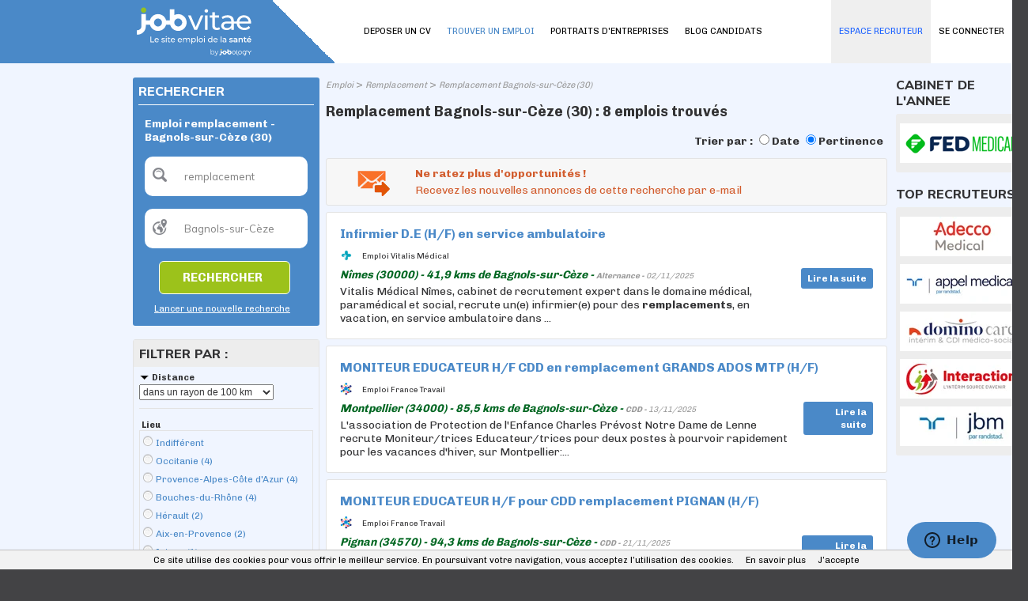

--- FILE ---
content_type: text/html; charset=utf-8
request_url: https://www.jobvitae.fr/emploi/mc/remplacement/lc/3035396.aspx
body_size: 15843
content:
<!DOCTYPE html PUBLIC "-//W3C//DTD XHTML 1.0 Transitional//EN" "http://www.w3.org/TR/xhtml1/DTD/xhtml1-transitional.dtd">
<html xmlns="http://www.w3.org/1999/xhtml" xml:lang="fr-FR" lang="fr-FR" xmlns:og="http://opengraphprotocol.org/schema/" xmlns:fb="http://www.facebook.com/2008/fbml">
<head id="Head"><script>(function(w,i,g){w[g]=w[g]||[];if(typeof w[g].push=='function')w[g].push(i)})
(window,'GTM-PD994XW','google_tags_first_party');</script><script>(function(w,d,s,l){w[l]=w[l]||[];(function(){w[l].push(arguments);})('set', 'developer_id.dY2E1Nz', true);
		var f=d.getElementsByTagName(s)[0],
		j=d.createElement(s);j.async=true;j.src='/bgpj/';
		f.parentNode.insertBefore(j,f);
		})(window,document,'script','dataLayer');</script><title>
	Emploi remplacement - Bagnols-sur-Cèze (30) | Jobvitae
</title><meta http-equiv="content-type" content="text/html; charset=UTF-8" /><meta property="fb:admins" content="1675396002" /><meta id="MetaDescription" name="DESCRIPTION" content="8 offres d&#39;emploi  remplacement - Bagnols-sur-Cèze (30) sur Jobvitae, le site emploi santé." /><meta id="MetaKeywords" name="KEYWORDS" content=" remplacement, Bagnols-sur-Cèze (30)" /><style id="StylePlaceholder" type="text/css"></style><link id="_Portals__default_Skins_BASE_JV_FR_" rel="stylesheet" type="text/css" href="/Portals/_default/Skins/BASE_JV_FR/skin.css?v=25032025121655" /><link id="_Portals__default_Skins_BASE_JV_FR_CANDIDAT_css" rel="stylesheet" type="text/css" href="/Portals/_default/Skins/BASE_JV_FR/CANDIDAT.css?v=22032023153354" /><link id="_Portals__default_Containers_BASE_" rel="stylesheet" type="text/css" href="/Portals/_default/Containers/BASE/container.css" /><link rel="canonical" href="/emploi/remplacement/bagnols-sur-ceze-30.aspx" /><link rel="alternate" media="only screen and (max-width: 640px)" href="https://www.jobvitae.fr/m/emploi/mc/remplacement/lc/3035396.aspx" /><script>(function(w,d,s,l,i){w[l]=w[l]||[];w[l].push({'gtm.start':new Date().getTime(),event:'gtm.js'});var f=d.getElementsByTagName(s)[0],j=d.createElement(s),dl=l!='dataLayer'?'&l='+l:'';j.async=true;j.src='https://www.googletagmanager.com/gtm.js?id='+i+dl;f.parentNode.insertBefore(j,f);})(window,document,'script','dataLayer','GTM-NMNP49F');</script><link id="jquery" rel="stylesheet" type="text/css" href="/js/jquery/css/jquery-ui-1.8.2.custom.css" /><link rel="SHORTCUT ICON" href="/Portals/_default/Skins/BASE_JV_FR/images/favicon.ico" /><link rel="apple-touch-icon" href="/Portals/_default/Skins/BASE_JV_FR/images/apple-touch-icon.png" /><meta property="og:title" content="Emploi remplacement - Bagnols-sur-Cèze (30) | Jobvitae" /><meta property="og:description" content="8 offres d&#39;emploi  remplacement - Bagnols-sur-Cèze (30) sur Jobvitae, le site emploi santé." /><meta property="og:type" content="article" /><meta property="og:url" content="/emploi/mc/remplacement/lc/3035396.aspx" /><meta property="og:image" content="/Portals/_default/Skins/BASE_JV_FR/images/avatar_fb.png" /><meta property="og:site_name" content="Jobvitae" /></head>
<body id="Body">
    
<script type="text/javascript"> 
    var isPostBack = false;
    if (!isPostBack){
        var postData = new FormData();
        postData.append("portalid", 0);
        postData.append("referrer", document.referrer);
        postData.append("url", window.location.href);
        postData.append("tabid", 22);

        var xhr = new XMLHttpRequest();
        xhr.open("POST", "/DesktopModules/CollectSiteLog.aspx");
        xhr.send(postData);
        //xhr.onreadystatechange=function(){
        //    if(this.readyState==4 && this.status==200){
        //        alert("OK");
        //    }
        //}
    }
</script>
    <noscript></noscript>
    <form name="Form" method="post" action="/emploi/mc/remplacement/lc/3035396.aspx" onsubmit="javascript:return WebForm_OnSubmit();" id="Form" enctype="multipart/form-data" style="height: 100%;">
<div>
<input type="hidden" name="__EVENTTARGET" id="__EVENTTARGET" value="" />
<input type="hidden" name="__EVENTARGUMENT" id="__EVENTARGUMENT" value="" />
<input type="hidden" name="__LASTFOCUS" id="__LASTFOCUS" value="" />
<input type="hidden" name="__VIEWSTATE" id="__VIEWSTATE" value="/[base64]" />
</div>

<script type="text/javascript">
//<![CDATA[
var theForm = document.forms['Form'];
if (!theForm) {
    theForm = document.Form;
}
function __doPostBack(eventTarget, eventArgument) {
    if (!theForm.onsubmit || (theForm.onsubmit() != false)) {
        theForm.__EVENTTARGET.value = eventTarget;
        theForm.__EVENTARGUMENT.value = eventArgument;
        theForm.submit();
    }
}
//]]>
</script>


<script src="/WebResource.axd?d=hRAPtLMkeEihx6wLrp5Jesc296a0HTiiYTo5DhNUweejahaneuKg_1A3r5mTKrFvMSXadJeZ_qH1fTb80&amp;t=637814689746327080" type="text/javascript"></script>


<script src="/js/dnncore.js?v=20032017121127" type="text/javascript"></script><script>window.dataLayer = window.dataLayer || [];</script>
<script src="https://ajax.googleapis.com/ajax/libs/jquery/1.7.2/jquery.min.js" type="text/javascript"></script>
<script src="https://ajax.googleapis.com/ajax/libs/jqueryui/1.8.24/jquery-ui.min.js" type="text/javascript"></script>
<script type="text/javascript">
//<![CDATA[
jQuery.noConflict();//]]>
</script>

<script src="/js/jquery/plugins/lazyload/jquery.lazyload.min.js" type="text/javascript"></script>
<script type="text/javascript">
//<![CDATA[
function pageLoad(){jQuery("img.lazy").lazyload({effect : "fadeIn",failure_limit : 20});}//]]>
</script>
<script>window.dataLayer.push({'event':'recherche' ,'mc':'remplacement'});</script><script>window.dataLayer.push({'event':'recherche' ,'loc':'Bagnols-sur-Cèze'});</script><script>window.dataLayer.push({'event':'recherche' ,'lc1':'Bagnols-sur-Cèze (30)'});</script><script>window.dataLayer.push({'event':'recherche' ,'nbresults':'8'});</script>
<script type="text/javascript">
//<![CDATA[
document.addEventListener('DOMContentLoaded', function (event) { cookieChoices.showCookieConsentBar('Ce site utilise des cookies pour vous offrir le meilleur service. En poursuivant votre navigation, vous acceptez l’utilisation des cookies.', 'J’accepte', 'En savoir plus', '/politique-de-confidentialite'); });//]]>
</script>
<script type="text/javascript">if (!window.DDRjQuery) {if (window.jQuery && (jQuery.fn.jquery>="1.3")) DDRjQuery=jQuery; else document.write(unescape('%3Cscript src="https://ajax.googleapis.com/ajax/libs/jquery/1.7.2/jquery.min.js" type="text/javascript"%3E%3C/script%3E'));}</script><script type="text/javascript">if (!window.DDRjQuery) DDRjQuery=jQuery.noConflict(true);</script><script type="text/javascript">if (!(window.DDR && window.DDR.Menu && window.DDR.Menu.Providers && window.DDR.Menu.Providers.DNNMenu)) document.write(unescape('%3Cscript src="/DesktopModules/DDRMenu/DNNMenu/DNNMenu.min.js" type="text/javascript"%3E%3C/script%3E'));</script>
<script src="/ScriptResource.axd?d=WxAtpjf-SymMdY3hXQ0I1blfLIp9a2k59KutC11VH0YfMMQGngwqIV3jN3ykG7I7Kg_OwnVTuYbo4jgUwW5xJ_HDZhqM6fayczxghJ8ptWw8QgG3X1zcrLU08MCqn9PzR2rirOgh0Iqn22Uk0&amp;t=14d69f50" type="text/javascript"></script>
<script src="/ScriptResource.axd?d=Ql-PINWfJ2Ag954A29VV9mz2j8_nGwCXBe_V2prSICwv0olw8628-NRQxh-k0hFHIyLqWP6iVOCdNEXbPgnugH6okBtDitAoys2Df_ck71YeiCzhP1jzNVii2Td_2x3TLWueQaGOb3AhR2d1IQiPqKQzqDI1&amp;t=49337fe8" type="text/javascript"></script>
<script src="/ScriptResource.axd?d=6brtKJ21ONW5DSdzLffLkiya3zab6iDqJmBX4MbZlQgiO7npl5wBdEvKjBmDmWPB7nEJwv-BE8ORY8RoaermAgyO5QVDB8JNykVow5eZb1KJ83WBvXHdKs0-zfPpk8YqV3T6_600jmB74YjQR-bxRE3HkZAo3_5jtku47g2&amp;t=49337fe8" type="text/javascript"></script>
<script type="text/javascript">
//<![CDATA[
function WebForm_OnSubmit() {
if (typeof(ValidatorOnSubmit) == "function" && ValidatorOnSubmit() == false) return false;
return true;
}
//]]>
</script>

        
        <div id="dnn_jtANALYTICS_div_gtm"><noscript><iframe src='https://www.googletagmanager.com/ns.html?id=GTM-NMNP49F' height='0' width='0' style='display:none;visibility:hidden'></iframe></noscript></div>
<!-- RESKIN 2019 -->
<link href="https://fonts.googleapis.com/css?family=Chivo:300,400,700,900|Muli:400,800&display=swap" rel="stylesheet">

<link id="_Portals__default_Skins_BASE_JV_FR_SKIN_css" rel="stylesheet" type="text/css" href="/Portals/_default/Skins/BASE_JV_FR/reskin2019/skin.css">
<link id="_Portals__default_Skins_BASE_JV_FR_CANDIDAT_css" rel="stylesheet" type="text/css" href="/Portals/_default/Skins/BASE_JV_FR/reskin2019/CANDIDAT.css">
<!--link id="_Portals__default_Skins_BASE_JV_FR_SKIN_css" rel="stylesheet" type="text/css" href="/Portals/_default/Skins/BASE_JV_FR/reskin2019/CANDIDAT-rose.css"-->



<div id="dnn_eltTopBarre">
	
    <div class="ContainerTopBarre">
        <div id="TopBarre">
            <div class="SkinFixedSize">
                <div style="float:left;" >
                    <input type="hidden" name="dnn$jtLOGO$hfSiteName" id="dnn_jtLOGO_hfSiteName" value="Jobvitae" />
<input type="hidden" name="dnn$jtLOGO$hfEspace" id="dnn_jtLOGO_hfEspace" value="CANDIDAT" />
<input type="hidden" name="dnn$jtLOGO$hfMobile" id="dnn_jtLOGO_hfMobile" value="False" />
<input type="hidden" name="dnn$jtLOGO$hfPartenaireSite" id="dnn_jtLOGO_hfPartenaireSite" value="True" />






<div class="top-container">
	<div class="logo-container">
		
		<div class="logo-wrapper">
			<a id="dnn_jtLOGO_hypLogo" title="Emploi santé - Emploi soignant, médical - Emploi social : Jobvitae" data-ajax="false" href="/"><img id="dnn_jtLOGO_imgLogo" class="logo" src="/Portals/_default/Skins/BASE_JV_FR/images/logo.svg?v=11032025144349" alt="Emploi santé - Emploi soignant, médical - Emploi social : Jobvitae" style="border-width:0px;" /></a>

		</div>
		<div class="nav-wrapper" style="display: none;">
			<ul class="nav">
				<li class="nav-item">
					<a id="dnn_jtLOGO_hlSearch" class="search" data-ajax="false" href="/m/emploi.aspx">
						<svg xmlns="http://www.w3.org/2000/svg" xmlns:xlink="http://www.w3.org/1999/xlink" width="40.837" height="40.838" viewBox="0 0 40.837 40.838"><defs><clipPath id="a"><rect width="40.837" height="40.838" fill="none"/></clipPath></defs><g clip-path="url(#a)"><g transform="translate(0 0)"><path d="M15.505,280.6a14.978,14.978,0,1,0,14.976,14.976A15,15,0,0,0,15.505,280.6Zm0,2.724A12.255,12.255,0,1,1,3.253,295.572,12.234,12.234,0,0,1,15.505,283.32Z" transform="translate(-0.529 -280.596)"/><path d="M11.8,291.868a4.108,4.108,0,0,0,0,5.778l6.738,6.738a4.086,4.086,0,0,0,5.778-5.778l-6.738-6.738A4.108,4.108,0,0,0,11.8,291.868Zm1.926,1.926a1.33,1.33,0,0,1,1.926,0l6.738,6.738a1.362,1.362,0,1,1-1.926,1.926l-6.738-6.738A1.33,1.33,0,0,1,13.727,293.794Z" transform="translate(15.333 -264.733)"/><path d="M13.011,282.182a11.162,11.162,0,0,0-10.9,10.9,1.362,1.362,0,1,0,2.724,0,8.659,8.659,0,0,1,8.171-8.171,1.362,1.362,0,0,0,0-2.724Z" transform="translate(1.965 -278.101)"/></g></g></svg>
					</a>

				</li>
				<li class="nav-item">
					<a href="#menuPanel" data-role="button">
						<i class="material-icons md-40">menu</i>
					</a>
				</li>
			</ul>
		</div>
	</div>
</div>

                </div>
                <div id="dnn_eltMenu" style="float:right;">
                    
<!-- DDRmenu v02.00.01 - DNNMenu template --><script type="text/javascript">
			DDR.Menu.registerMenu('dnn_jtMENU_dnnNAV_ctldnnNAV', {MenuStyle:"DNNMenu",ControlID:"ctldnnNAV",PathImage:"/Portals/0/",PathSystemImage:"/images/",PathSystemScript:"/controls/SolpartMenu/",IndicateChildImageSub:"/images/spacer.gif",CSSContainerSub:"mainmenu-submenu ContainerSub",CSSNode:"mainmenu-menuitem Node",CSSNodeRoot:"mainmenu-idle NodeRoot",CSSNodeHoverSub:"mainmenu-submenu NodeHoverSub",CSSNodeHoverRoot:"mainmenu-idle NodeHoverRoot",CSSBreadCrumbRoot:"mainmenu-idle NodeSelectedRoot",CSSNodeSelectedRoot:"mainmenu-idle NodeSelectedRoot",StyleControlHeight:0,StyleBorderWidth:0,StyleNodeHeight:0,StyleIconWidth:0,StyleFontSize:0,EffectsDuration:0,EffectsShadowStrength:0,ControlOrientation:"Horizontal",ControlAlignment:"Left",ForceDownLevel:"False",MouseOutHideDelay:0,MouseOverDisplay:"Highlight",MouseOverAction:"Expand",ForceCrawlerDisplay:"False",IndicateChildren:false,NodeLeftHTMLRoot:"  ",NodeRightHTMLRoot:"  ",PopulateNodesFromClient:false});
		</script><div id="dnn_jtMENU_dnnNAV_ctldnnNAV">
  <ul>
    <li nid="569"><a href="/candidats/identification-candidat.aspx"><span>SE CONNECTER</span></a></li>
    <li nid="27"><a href="/deposer-un-cv.aspx"><span>DEPOSER UN CV</span></a></li>
    <li nid="22" class="selected breadcrumb"><a href="/emploi.aspx"><span>TROUVER UN EMPLOI</span></a></li>
    <li nid="601"><a href="/entreprises"><span>PORTRAITS D'ENTREPRISES</span></a></li>
    <li nid="599"><a href="/blog-candidats"><span>BLOG CANDIDATS</span></a></li>
    <li nid="276"><a href="/espace-recruteurs/"><span>ESPACE RECRUTEUR</span></a></li>
  </ul>
</div>


                </div>
            </div>
        </div>
    </div>

</div>
<div class="Content">
    <div id="dnn_HeaderPane" class="HeaderPane">
    <a name="1675"></a></div>
    <div class="SkinFixedSize">
        <table class="TablePane">
            <tr>
                <td class="SkinFixedSize tdTablePane">
                    <table class="tPane fullwidth">
                        <tr>
                            <td id="dnn_TopPane" class="TopPane DNNEmptyPane" colspan="2"></td>

                        </tr>
                        <tr>
                            <td id="dnn_LeftPane" class="LeftPane"><a name="2017"></a>
<div class="ctn-border-radius ctn-pad ctn-bg">
	<div class="ctn-action">
		
	</div>
	<span id="dnn_ctr2017_dnnTITLE_lblTitle" class="ctn-title-white ctn-title-size">RECHERCHER</span>



	<div id="dnn_ctr2017_ContentPane" class="fullwidth ctn-content ctn-line-color DNNAlignleft">
	<div id="dnn_ctr2017_ModuleContent">
	
<script language="javascript" type="text/javascript">
    function ClearTBMoteur(id, tinitial, manuel) {
        var el = document.getElementById(id);
        if ((el.value == tinitial) || (manuel == true)) {
            el.value = '';
        }
        else if (el.value == '') {
            el.value = tinitial;
        }
        document.getElementById('dnn_ctr2017_MoteurTextBox_Cote_div_msg_error').style.display = 'none';
    }

    function CheckTB(idQuoi, idOu, tinitialQuoi, tinitialOu) {
        var elQuoi = document.getElementById(idQuoi);
        var elOu = document.getElementById(idOu);
        if ((elQuoi.value == tinitialQuoi) && (elOu.value == tinitialOu)) {
            document.getElementById('dnn_ctr2017_MoteurTextBox_Cote_div_msg_error').style.display = 'block';
            return false;
        }
        return true;
    }
</script>
<div id="dnn_ctr2017_MoteurTextBox_Cote_P_MDR" onkeypress="javascript:return WebForm_FireDefaultButton(event, &#39;dnn_ctr2017_MoteurTextBox_Cote_LB_RECHERCHER&#39;)">
		
    <table border="0" cellspacing="0" cellpadding="8" style="text-align: left; width: 200px;">
        <tr>
            <td colspan="3">
                
                    <h1>
                
                <span id="dnn_ctr2017_MoteurTextBox_Cote_lTitle" class="lbl_titre2_G_x_gris" style="color:White;">Emploi remplacement - Bagnols-sur-Cèze (30) </span></h1>
            </td>
        </tr>
        <tr>
            <td>
                <div style="float: left; margin: 0; padding: 0; position: absolute; margin-top: 1px;">
                    <div class="ImgSearchQuoi">
                    </div>
                </div>
                <input name="dnn$ctr2017$MoteurTextBox_Cote$TB_MC" type="text" value="remplacement" id="dnn_ctr2017_MoteurTextBox_Cote_TB_MC" tabindex="4" class="tb_moteur" onKeyPress="javascript:if (event.keyCode == 13) __doPostBack(&#39;dnn$ctr2017$MoteurTextBox_Cote$LB_RECHERCHER&#39;,&#39;&#39;)" value="QUEL POSTE ?" onfocus="ClearTBMoteur(&#39;dnn_ctr2017_MoteurTextBox_Cote_TB_MC&#39;,&#39;QUEL POSTE ?&#39;, false);" onblur="ClearTBMoteur(&#39;dnn_ctr2017_MoteurTextBox_Cote_TB_MC&#39;,&#39;QUEL POSTE ?&#39;, false);" autocomplete="off" style="color:Gray;width:170px;border:0px;" />
                <div id="dnn_ctr2017_MoteurTextBox_Cote_div_msg_error" class="msg_error_tb" style="width:150px">
                    <span class="msg_error_fl"></span>
                    <span id="dnn_ctr2017_MoteurTextBox_Cote_msg_error">Veuillez renseigner un poste</span>
                </div>
            </td>
        </tr>
        <tr>
            <td>
                <div style="float: left; margin: 0; padding: 0; position: absolute; margin-top: 1px;">
                    <div class="ImgSearchOu">
                    </div>
                </div>
                <input name="dnn$ctr2017$MoteurTextBox_Cote$TB_LOC" type="text" value="Bagnols-sur-Cèze" id="dnn_ctr2017_MoteurTextBox_Cote_TB_LOC" tabindex="4" class="tb_moteur" onKeyPress="javascript:if (event.keyCode == 13) __doPostBack(&#39;dnn$ctr2017$MoteurTextBox_Cote$LB_RECHERCHER&#39;,&#39;&#39;)" value="OÙ ?" onfocus="ClearTBMoteur(&#39;dnn_ctr2017_MoteurTextBox_Cote_TB_LOC&#39;,&#39;OÙ ?&#39;, false);" onblur="ClearTBMoteur(&#39;dnn_ctr2017_MoteurTextBox_Cote_TB_LOC&#39;,&#39;OÙ ?&#39;, false);" autocomplete="off" style="color:Gray;width:170px;border:0px;" />
                <input type="hidden" name="dnn$ctr2017$MoteurTextBox_Cote$GeoNameID" id="dnn_ctr2017_MoteurTextBox_Cote_GeoNameID" value="lc/3035396" />
            </td>
        </tr>
        <tr>
            <td style="width: 145px; text-align: right;">
                <a onclick="return CheckTB(&#39;dnn_ctr2017_MoteurTextBox_Cote_TB_MC&#39;,&#39;dnn_ctr2017_MoteurTextBox_Cote_TB_LOC&#39;,&#39;QUEL POSTE ?&#39;,&#39;OÙ ?&#39;);" id="dnn_ctr2017_MoteurTextBox_Cote_LB_RECHERCHER" tabindex="5" class="btH1i" href="javascript:WebForm_DoPostBackWithOptions(new WebForm_PostBackOptions(&quot;dnn$ctr2017$MoteurTextBox_Cote$LB_RECHERCHER&quot;, &quot;&quot;, true, &quot;&quot;, &quot;&quot;, false, true))" style="line-height:30px"><span>Rechercher</span></a>
            </td>
        </tr>
        <tr>
            <td style="text-align: right;">
                <a id="dnn_ctr2017_MoteurTextBox_Cote_hlNouvelleRecherche" tabindex="6" class="lien_texte2_x_x_blanc" href="/" style="text-decoration:underline;">Lancer une nouvelle recherche</a>
            </td>
        </tr>
    </table>

	</div>
</div></div>
	<div class="ctn-action2">
		
	</div>
	<div class="ctn-settings">
		
	</div>
</div>
<div class="clear ctn-br">
</div>
<a name="1041"></a>
<div class="ctn-border ctn-border-radius">
	<div class="ctn-action">
		
	</div>
	<div class="ctn-bg-grey ctn-pad">
		<span id="dnn_ctr1041_dnnTITLE_lblTitle" class="ctn-title-color ctn-title-size">FILTRER PAR :</span>



	</div>
	<div id="dnn_ctr1041_ContentPane" class="fullwidth ctn-content ctn-pad DNNAlignleft">
	<div id="dnn_ctr1041_ModuleContent">
	
<script type="text/javascript">
    var openClass = "Open";
    var openAllClass = "showAll";

    function hasClass(_e6, _e7) {
        var _e8 = new RegExp("(^|\\s)" + _e7 + "(\\s|$)");
        return _e8.test(_e6.className);
    }

    function display(id) {
        var el = document.getElementById(id);
        if (!hasClass(el, openClass)) {
            el.className = "Section Open";
        }
        else {
            el.className = "Section";
        }
    }
</script>
<div id="dnn_ctr1041_Facettes_divFacetDistance" class="Section Open" style="border-bottom: 1px solid #e3e3e3; padding-bottom: 10px; width: 220px;">
    <div class="Header">
        <span id="dnn_ctr1041_Facettes_lTitleFacetDistance" class="Title" onclick="display(&#39;dnn_ctr1041_Facettes_divFacetDistance&#39;);"><span id='rad' /><span class='ico'></span>Distance</span>
        
    </div>
    <div style="width: 100%; padding-top: 2px;">
        <select name="dnn$ctr1041$Facettes$ddlDistance" onchange="javascript:setTimeout(&#39;__doPostBack(\&#39;dnn$ctr1041$Facettes$ddlDistance\&#39;,\&#39;\&#39;)&#39;, 0)" id="dnn_ctr1041_Facettes_ddlDistance" style="font-size:12px;height:20px;width:170px;">
		<option value="0">Lieu exact uniquement</option>
		<option value="5">dans un rayon de 5 km</option>
		<option value="10">dans un rayon de 10 km</option>
		<option value="25">dans un rayon de 25 km</option>
		<option value="50">dans un rayon de 50 km</option>
		<option selected="selected" value="100">dans un rayon de 100 km</option>

	</select>
    </div>
</div>
<div id="dnn_ctr1041_Facettes_divFacetLocalite" class="Section Open" style="border-bottom: 1px solid #e3e3e3; padding-bottom: 10px; width: 220px;">
    <div class="Header">
        <span id="dnn_ctr1041_Facettes_lLocalite" class="Title">Lieu</span>
    </div>
    <div style="width: 100%;">
        
                <ul class="List" style="margin: 0; max-height: 162px; overflow: auto; border: 1px solid #e3e3e3;">
            
                <li id="dnn_ctr1041_Facettes_rFacetLocalisation_ctl01_liFacet" class="top">
                    <a id="dnn_ctr1041_Facettes_rFacetLocalisation_ctl01_hlFacet" class="lien_texte2_x_x_bleu" href="/emploi/mc/remplacement.aspx"><div class='pucefacette top radio'></div>Indifférent</a>
                </li>
            
                <li id="dnn_ctr1041_Facettes_rFacetLocalisation_ctl02_liFacet" class="radio">
                    <a id="dnn_ctr1041_Facettes_rFacetLocalisation_ctl02_hlFacet" class="lien_texte2_x_x_bleu" href="/emploi/mc/remplacement/reg/11071623.aspx"><div class='pucefacette radio'></div>Occitanie (4)</a>
                </li>
            
                <li id="dnn_ctr1041_Facettes_rFacetLocalisation_ctl03_liFacet" class="radio">
                    <a id="dnn_ctr1041_Facettes_rFacetLocalisation_ctl03_hlFacet" class="lien_texte2_x_x_bleu" href="/emploi/mc/remplacement/reg/2985244.aspx"><div class='pucefacette radio'></div>Provence-Alpes-Côte d'Azur (4)</a>
                </li>
            
                <li id="dnn_ctr1041_Facettes_rFacetLocalisation_ctl04_liFacet" class="radio">
                    <a id="dnn_ctr1041_Facettes_rFacetLocalisation_ctl04_hlFacet" class="lien_texte2_x_x_bleu" href="/emploi/mc/remplacement/dep/3031359.aspx"><div class='pucefacette radio'></div>Bouches-du-Rhône (4)</a>
                </li>
            
                <li id="dnn_ctr1041_Facettes_rFacetLocalisation_ctl05_liFacet" class="radio">
                    <a id="dnn_ctr1041_Facettes_rFacetLocalisation_ctl05_hlFacet" class="lien_texte2_x_x_bleu" href="/emploi/mc/remplacement/dep/3013500.aspx"><div class='pucefacette radio'></div>Hérault (2)</a>
                </li>
            
                <li id="dnn_ctr1041_Facettes_rFacetLocalisation_ctl06_liFacet" class="radio">
                    <a id="dnn_ctr1041_Facettes_rFacetLocalisation_ctl06_hlFacet" class="lien_texte2_x_x_bleu" href="/emploi/mc/remplacement/rad/100/lc/3038354.aspx"><div class='pucefacette radio'></div>Aix-en-Provence (2)</a>
                </li>
            
                <li id="dnn_ctr1041_Facettes_rFacetLocalisation_ctl07_liFacet" class="radio">
                    <a id="dnn_ctr1041_Facettes_rFacetLocalisation_ctl07_hlFacet" class="lien_texte2_x_x_bleu" href="/emploi/mc/remplacement/rad/100/lc/3012647.aspx"><div class='pucefacette radio'></div>Istres (1)</a>
                </li>
            
                <li id="dnn_ctr1041_Facettes_rFacetLocalisation_ctl08_liFacet" class="radio">
                    <a id="dnn_ctr1041_Facettes_rFacetLocalisation_ctl08_hlFacet" class="lien_texte2_x_x_bleu" href="/emploi/mc/remplacement/rad/100/lc/3002443.aspx"><div class='pucefacette radio'></div>Le Puy-Sainte-Réparade (1)</a>
                </li>
            
                <li id="dnn_ctr1041_Facettes_rFacetLocalisation_ctl09_liFacet" class="radio">
                    <a id="dnn_ctr1041_Facettes_rFacetLocalisation_ctl09_hlFacet" class="lien_texte2_x_x_bleu" href="/emploi/mc/remplacement/rad/100/lc/2994617.aspx"><div class='pucefacette radio'></div>Mende (1)</a>
                </li>
            
                <li id="dnn_ctr1041_Facettes_rFacetLocalisation_ctl10_liFacet" class="radio">
                    <a id="dnn_ctr1041_Facettes_rFacetLocalisation_ctl10_hlFacet" class="lien_texte2_x_x_bleu" href="/emploi/mc/remplacement/rad/100/lc/2992166.aspx"><div class='pucefacette radio'></div>Montpellier (1)</a>
                </li>
            
                <li id="dnn_ctr1041_Facettes_rFacetLocalisation_ctl11_liFacet" class="radio">
                    <a id="dnn_ctr1041_Facettes_rFacetLocalisation_ctl11_hlFacet" class="lien_texte2_x_x_bleu" href="/emploi/mc/remplacement/rad/100/lc/2990363.aspx"><div class='pucefacette radio'></div>Nîmes (1)</a>
                </li>
            
                <li id="dnn_ctr1041_Facettes_rFacetLocalisation_ctl12_liFacet" class="radio">
                    <a id="dnn_ctr1041_Facettes_rFacetLocalisation_ctl12_hlFacet" class="lien_texte2_x_x_bleu" href="/emploi/mc/remplacement/rad/100/lc/2987180.aspx"><div class='pucefacette radio'></div>Pignan (1)</a>
                </li>
            
                </ul>
            
    </div>
</div>


        <div id="dnn_ctr1041_Facettes_rFacets_ctl01_divFacet" class="Section Open" style="border-bottom: 1px solid #e3e3e3; padding-bottom: 10px; width: 220px;">
            <div class="Header">
                <span id="dnn_ctr1041_Facettes_rFacets_ctl01_lTitleFacet" class="Title" onclick="display(&#39;dnn_ctr1041_Facettes_rFacets_ctl01_divFacet&#39;);"><span id='ct' /><span class='ico'></span>Type de Contrat</span>
                
            </div>
            <div style="width: 100%;">
                
                        <ul class="List" >
                    
                        <li id="dnn_ctr1041_Facettes_rFacets_ctl01_rFacet_ctl01_liFacet" class="checkbox">
                            <a id="dnn_ctr1041_Facettes_rFacets_ctl01_rFacet_ctl01_hlFacet" class="lien_texte2_x_x_bleu" rel="nofollow" href="/emploi/mc/remplacement/rad/100/ct/alternance/reg/11071623/dep/3016670/lc/3035396.aspx"><div class='pucefacette checkbox'></div>Alternance (2)</a>
                        </li>
                    
                        <li id="dnn_ctr1041_Facettes_rFacets_ctl01_rFacet_ctl02_liFacet" class="checkbox">
                            <a id="dnn_ctr1041_Facettes_rFacets_ctl01_rFacet_ctl02_hlFacet" class="lien_texte2_x_x_bleu" rel="nofollow" href="/emploi/mc/remplacement/rad/100/ct/cdd/reg/11071623/dep/3016670/lc/3035396.aspx"><div class='pucefacette checkbox'></div>CDD (4)</a>
                        </li>
                    
                        <li id="dnn_ctr1041_Facettes_rFacets_ctl01_rFacet_ctl03_liFacet" class="checkbox">
                            <a id="dnn_ctr1041_Facettes_rFacets_ctl01_rFacet_ctl03_hlFacet" class="lien_texte2_x_x_bleu" rel="nofollow" href="/emploi/mc/remplacement/rad/100/ct/interim/reg/11071623/dep/3016670/lc/3035396.aspx"><div class='pucefacette checkbox'></div>Intérim (2)</a>
                        </li>
                    
                        </ul>
                    
            </div>
        </div>
    
        <div id="dnn_ctr1041_Facettes_rFacets_ctl05_divFacet" class="Section Open" style="border-bottom: 1px solid #e3e3e3; padding-bottom: 10px; width: 220px;">
            <div class="Header">
                <span id="dnn_ctr1041_Facettes_rFacets_ctl05_lTitleFacet" class="Title" onclick="display(&#39;dnn_ctr1041_Facettes_rFacets_ctl05_divFacet&#39;);"><span id='csoc' /><span class='ico'></span>Société</span>
                
            </div>
            <div style="width: 100%;">
                
                        <ul class="List" >
                    
                        <li id="dnn_ctr1041_Facettes_rFacets_ctl05_rFacet_ctl01_liFacet" class="checkbox">
                            <a id="dnn_ctr1041_Facettes_rFacets_ctl05_rFacet_ctl01_hlFacet" class="lien_texte2_x_x_bleu" rel="nofollow" href="/emploi/mc/remplacement/rad/100/reg/11071623/dep/3016670/lc/3035396/csoc/11028.aspx"><div class='pucefacette checkbox'></div>France Travail (4)</a>
                        </li>
                    
                        <li id="dnn_ctr1041_Facettes_rFacets_ctl05_rFacet_ctl02_liFacet" class="checkbox">
                            <a id="dnn_ctr1041_Facettes_rFacets_ctl05_rFacet_ctl02_hlFacet" class="lien_texte2_x_x_bleu" rel="nofollow" href="/emploi/mc/remplacement/rad/100/reg/11071623/dep/3016670/lc/3035396/csoc/11023.aspx"><div class='pucefacette checkbox'></div>Vitalis Médical (4)</a>
                        </li>
                    
                        </ul>
                    
            </div>
        </div>
    
        <div id="dnn_ctr1041_Facettes_rFacets_ctl07_divFacet" class="Section Open" style="border-bottom: 1px solid #e3e3e3; padding-bottom: 10px; width: 220px;">
            <div class="Header">
                <span id="dnn_ctr1041_Facettes_rFacets_ctl07_lTitleFacet" class="Title" onclick="display(&#39;dnn_ctr1041_Facettes_rFacets_ctl07_divFacet&#39;);"><span id='ex' /><span class='ico'></span>Expérience</span>
                
            </div>
            <div style="width: 100%;">
                
                        <ul class="List" >
                    
                        <li id="dnn_ctr1041_Facettes_rFacets_ctl07_rFacet_ctl01_liFacet" class="checkbox">
                            <a id="dnn_ctr1041_Facettes_rFacets_ctl07_rFacet_ctl01_hlFacet" class="lien_texte2_x_x_bleu" rel="nofollow" href="/emploi/mc/remplacement/rad/100/reg/11071623/dep/3016670/lc/3035396/ex/debutant.aspx"><div class='pucefacette checkbox'></div>Débutant (0 à 1 an) (4)</a>
                        </li>
                    
                        </ul>
                    
            </div>
        </div>
    


<script language="javascript" type="text/javascript">
    jQuery(document).ready(function () {
        jQuery('#dnn_ctr1041_Facettes_jtPartage_DIV_ENVOI').dialog({ autoOpen: false, resizable: false, width: 445, modal: true, open: function (type, data) { jQuery(this).parent().appendTo("form"); } });
        jQuery('#dnn_ctr1041_Facettes_jtPartage_DIV_ENVOI').parent().appendTo(jQuery('form:first'));
        jQuery('.ui-widget-overlay').live('click', function () { jQuery('#dnn_ctr1041_Facettes_jtPartage_DIV_ENVOI').dialog("close"); });
        jQuery('#dnn_ctr1041_Facettes_jtPartage_hlEnvoiAmi').click(function () { jQuery('#dnn_ctr1041_Facettes_jtPartage_DIV_ENVOI').dialog("open"); });
    });
</script>
<div id="dnn_ctr1041_Facettes_jtPartage_divFacebook" style="text-align:center;width:200px;height:28px;">
<a id="dnn_ctr1041_Facettes_jtPartage_HLFacebook" title="Facebook" alt="Facebook" href="https://www.facebook.com/sharer/sharer.php?u=http%3A%2F%2Fwww.jobvitae.fr%2Femploi%2Fmc%2Fremplacement%2Flc%2F3035396.aspx" target="_blank" style="margin-left:14px;float: left;cursor: pointer;display:block;width:32px;height:32px;background:url(/images/partage_32.gif) 0 0 no-repeat;"></a>
<a id="dnn_ctr1041_Facettes_jtPartage_HLTwitter" title="Twitter" alt="Twitter" href="http://twitter.com/share?url=/emploi/mc/remplacement/lc/3035396.aspx&amp;text=Emploi remplacement - Bagnols-sur-Cèze (30)  Jobvitae" target="_blank" style="margin-left:4px;float: left;cursor: pointer;display:block;width:32px;height:32px;background:url(/images/partage_32.gif) -36px 0 no-repeat;"></a>
<a id="dnn_ctr1041_Facettes_jtPartage_hlEnvoiAmi" title="Envoyer à un ami" alt="Envoyer à un ami" target="_blank" style="margin-left:4px;float: left;cursor: pointer;display:block;width:32px;height:32px;background:url(/images/partage_32.gif) -108px 0 no-repeat;"></a>
<a id="dnn_ctr1041_Facettes_jtPartage_hlPrint" title="Imprimer cette page" alt="Imprimer cette page" href="javascript:window.print()" style="margin-left:4px;float: left;cursor: pointer;display:block;width:32px;height:32px;background:url(/images/partage_32.gif) -144px 0 no-repeat;"></a>

</div>
<div id="dnn_ctr1041_Facettes_jtPartage_DIV_ENVOI" style="display: none;" title="Envoyer à un(e) ami(e)">
    <div id="dnn_ctr1041_Facettes_jtPartage_pEnvoiAmi" style="width:415px;">
		
        <table style="width: 100%">
            <tr>
                <td style="width: 50%">
                    <span id="dnn_ctr1041_Facettes_jtPartage_lEmailExp" class="lbl_texte2_x_x_gris">Votre e-mail :</span>
                </td>
                <td>
                    <span id="dnn_ctr1041_Facettes_jtPartage_lNomExp" class="lbl_texte2_x_x_gris">Votre nom :</span>
                </td>
            </tr>
            <tr>
                <td>
                    <input name="dnn$ctr1041$Facettes$jtPartage$tbEmailExp" type="text" id="dnn_ctr1041_Facettes_jtPartage_tbEmailExp" style="width:98%;" />
                </td>
                <td>
                    <input name="dnn$ctr1041$Facettes$jtPartage$tbNomExp" type="text" id="dnn_ctr1041_Facettes_jtPartage_tbNomExp" style="width:98%;" />
                </td>
            </tr>
            <tr>
                <td>
                    <span id="dnn_ctr1041_Facettes_jtPartage_rfvEmailExp" class="lbl_texte1_G_x_error" style="display:none;"><div class="ERRORIMG">Veuillez renseigner votre e-mail</div></span>
                    <span id="dnn_ctr1041_Facettes_jtPartage_revEmailExp" class="lbl_texte1_G_x_error" style="display:none;"><div class="ERRORIMG">Veuillez renseigner un<br />e-mail valide</div></span>
                </td>
                <td>
                    <span id="dnn_ctr1041_Facettes_jtPartage_rfvNomExp" class="lbl_texte1_G_x_error" style="display:none;"><div class="ERRORIMG">Veuillez renseigner votre nom</div></span>
                </td>
            </tr>
            <tr>
                <td colspan="2">
                    <span id="dnn_ctr1041_Facettes_jtPartage_lEmailDest" class="lbl_texte2_x_x_gris">E-mail destinataire :</span>
                </td>
            </tr>
            <tr>
                <td colspan="2">
                    <input name="dnn$ctr1041$Facettes$jtPartage$tbEmailDest" type="text" id="dnn_ctr1041_Facettes_jtPartage_tbEmailDest" style="width:99%;" />
                </td>
            </tr>
            <tr>
                <td colspan="2">
                    <span id="dnn_ctr1041_Facettes_jtPartage_rfvEmailDest" class="lbl_texte1_G_x_error" style="display:none;"><div class="ERRORIMG">Veuillez renseigner le(s) e-mail(s) destinataire(s)</div></span>
                    <span id="dnn_ctr1041_Facettes_jtPartage_revEmailDest" class="lbl_texte1_G_x_error" style="display:none;"><div class="ERRORIMG">Veuillez renseigner un<br />e-mail valide</div></span>
                </td>
            </tr>
            <tr>
                <td colspan="2" align="right">
                    <div style="width:70%"></div>
                    <div class="g-recaptcha" data-sitekey="6LfWXEEUAAAAAKYDubZhnuNHLngtucIz6MUs1tUv"></div><br />
                                        <a id="dnn_ctr1041_Facettes_jtPartage_lbValiderEnvoiAmi" class="btH2" href="javascript:WebForm_DoPostBackWithOptions(new WebForm_PostBackOptions(&quot;dnn$ctr1041$Facettes$jtPartage$lbValiderEnvoiAmi&quot;, &quot;&quot;, true, &quot;VG_EMAIL&quot;, &quot;&quot;, false, true))"><span>Envoyer le message</span></a>
                </td>
            </tr>
        </table>
    
	</div>
    
</div>

<br />

</div></div>
	<div class="ctn-action2">
		
	</div>
	<div class="ctn-settings">
		
	</div>
</div>
<div class="clear ctn-br">
</div>
<a name="1736"></a><span id="dnn_ctr1736_ContentPane" class="DNNAlignleft"><div id="dnn_ctr1736_ModuleContent">
	
<div class="Section Open" id="rs"> 
    <div id="dnn_ctr1736_RecherchesSimilaires_pRecherche" class="List">
        <div class="Header">
        <span id="dnn_ctr1736_RecherchesSimilaires_lTitle" class="Title" onclick="display(&#39;rs&#39;);">Recherches similaires</span>
    </div>
    <ul style='list-style-type: none; padding: 3px; margin: 0px;'><li><a class="lien_texte2_x_x_bleu" href="/emploi/infirmiere.aspx">Infirmière</a></li><li><a class="lien_texte2_x_x_bleu" href="/emploi/infirmier-de/aix-en-provence-13.aspx">Infirmier DE Aix-en-Provence</a></li><li><a class="lien_texte2_x_x_bleu" href="/emploi/infirmier-de-soins-generaux/gard-30.aspx">Infirmier de soins généraux Gard (30)</a></li><li><a class="lien_texte2_x_x_bleu" href="/emploi/infirmier/occitanie.aspx">Infirmier Occitanie</a></li><li><a class="lien_texte2_x_x_bleu" href="/emploi/ide.aspx">IDE</a></li></ul></div>
    <br />
    
 </div>

</div></span>
</td>

                            <td id="dnn_RightPane" class="RightPane"><a name="1600"></a><span id="dnn_ctr1600_ContentPane" class="DNNAligncenter"><div id="dnn_ctr1600_ModuleContent">
	


</div></span>
<a name="2021"></a><span id="dnn_ctr2021_ContentPane" class="DNNAlignleft"><div id="dnn_ctr2021_ModuleContent">
	<div id="dnn_ctr2021_SnippetMoteur_pSnippet" style="width:100%;padding-bottom: 5px; color: #999;">
		<a class="lien_texte2_I_x_gris_clair" href="/emploi.aspx">Emploi</a> > <a class="lien_texte2_I_x_gris_clair" href="/emploi/remplacement.aspx">Remplacement</a> > <a class="lien_texte2_I_x_gris_clair" href="/emploi/remplacement/bagnols-sur-ceze-30.aspx">Remplacement Bagnols-sur-Cèze (30)</a>
	</div>
<div style="padding: 10px 0;">
    <span id="dnn_ctr2021_SnippetMoteur_lTitle" class="lbl_titre0_G_x_gris">Remplacement Bagnols-sur-Cèze (30) : 8 emplois trouvés</span>
    
</div>
</div></span>
<a name="400"></a><span id="dnn_ctr400_ContentPane" class="DNNAlignleft"><div id="dnn_ctr400_ModuleContent">
	
<script type="text/javascript">
    function retourhaut() {
        window.scrollTo(0, 0)
    }
</script>
<div style="width: 710px;">
    

    
    
    
            <div class="moteur-offres" style="background-color: #ededed; border-bottom: 2px solid #000; line-height: 20px; text-align: right; font-weight: bold; padding: 5px;">
                <span id="dnn_ctr400_Offres_rDocuments_ctl00_L_TYPE_TRI">Trier par : </span>
                <input id="dnn_ctr400_Offres_rDocuments_ctl00_RB_TRI_DATE" type="radio" name="dnn$ctr400$Offres$rDocuments$ctl00$GROUPE" value="RB_TRI_DATE" onclick="javascript:setTimeout(&#39;__doPostBack(\&#39;dnn$ctr400$Offres$rDocuments$ctl00$RB_TRI_DATE\&#39;,\&#39;\&#39;)&#39;, 0)" /><label for="dnn_ctr400_Offres_rDocuments_ctl00_RB_TRI_DATE">Date</label>
                <input id="dnn_ctr400_Offres_rDocuments_ctl00_RB_TRI_PERTINENCE" type="radio" name="dnn$ctr400$Offres$rDocuments$ctl00$GROUPE" value="RB_TRI_PERTINENCE" checked="checked" /><label for="dnn_ctr400_Offres_rDocuments_ctl00_RB_TRI_PERTINENCE">Pertinence</label>
            </div>            
            
<script language="javascript" type="text/javascript">
    jQuery(document).ready(function () {
        jQuery('#dnn_ctr400_Offres_rDocuments_ctl00_jtALERTE_haut_DIV_CREATION_ALERTE').dialog({ autoOpen: false, resizable: false, width: 340, modal: true, open: function (type, data) { jQuery('#dnn_ctr400_Offres_rDocuments_ctl00_jtALERTE_haut_tbEmail').blur(); jQuery(this).parent().appendTo("form"); } });
        jQuery('#dnn_ctr400_Offres_rDocuments_ctl00_jtALERTE_haut_DIV_CREATION_ALERTE').parent().appendTo(jQuery('form:first'));
        jQuery('.ui-widget-overlay').live('click', function () { jQuery('#dnn_ctr400_Offres_rDocuments_ctl00_jtALERTE_haut_DIV_CREATION_ALERTE').dialog("close"); });
        jQuery('#dnn_ctr400_Offres_rDocuments_ctl00_jtALERTE_haut_tAlerte').click(function () { jQuery('#dnn_ctr400_Offres_rDocuments_ctl00_jtALERTE_haut_DIV_CREATION_ALERTE').dialog("open"); });
    });
</script>
<div id="dnn_ctr400_Offres_rDocuments_ctl00_jtALERTE_haut_scriptIntrusif">
<script type="text/javascript">
    if (readCookie('UrlNb') == null) {
        createCookie('UrlNb', window.location.href+',1', 7);
    }
    else {
        if (readCookie('UrlNb') != 'off') {
            var values = readCookie('UrlNb').split(',');
            if (values[0] == window.location.href) {
                createCookie('UrlNb', values[0]+','+(parseInt(values[1]) + 1), 7);
            }
            else{
                createCookie('UrlNb', window.location.href+',1', 7);
            }
            if ((parseInt(values[1]) + 1) == 4) {
                jQuery(document).ready(function () { jQuery('#dnn_ctr400_Offres_rDocuments_ctl00_jtALERTE_haut_DIV_CREATION_ALERTE').dialog('open'); });
                createCookie('UrlNb', 'off', 7);
            }
        }
    }
</script>
</div>
<table id="dnn_ctr400_Offres_rDocuments_ctl00_jtALERTE_haut_tAlerte" width="100%" border="0" class="ctn-border ctn-border-radius ctn-pad" style="margin: 6px 0; background-color: #f7f7f7; cursor: pointer;">
		<tr>
			<td rowspan="2" style="width: 100px; padding-top: 5px;" valign="middle" align="center">
            <img id="dnn_ctr400_Offres_rDocuments_ctl00_jtALERTE_haut_imgAlerte" src="/images/alerte_email.png" style="height:32px;width:43px;border-width:0px;" />
        </td>
			<td align="left">
            <a id="dnn_ctr400_Offres_rDocuments_ctl00_jtALERTE_haut_hlAlerte" class="lien_titre2_G_x_orange" rel="nofollow">Ne ratez plus d'opportunités !</a>
        </td>
		</tr>
		<tr>
			<td align="left">
            <a id="dnn_ctr400_Offres_rDocuments_ctl00_jtALERTE_haut_hlAlerteSmall" class=": lien_titre2_x_x_orange" rel="nofollow" style="font-weight:normal;">Recevez les nouvelles annonces de cette recherche par e-mail</a>
        </td>
		</tr>
	</table>
	
<div id="dnn_ctr400_Offres_rDocuments_ctl00_jtALERTE_haut_DIV_CREATION_ALERTE" style="display: none;" title="Créer une alerte e-mail">
    <div id="dnn_ctr400_Offres_rDocuments_ctl00_jtALERTE_haut_pAlerte" onkeypress="javascript:return WebForm_FireDefaultButton(event, &#39;dnn_ctr400_Offres_rDocuments_ctl00_jtALERTE_haut_lbValider&#39;)">
		
        <table border="0" width="98%">
            <tr>
                <td>
                    <span id="dnn_ctr400_Offres_rDocuments_ctl00_jtALERTE_haut_lAccroche" class="lbl_texte2_G_x_gris">Recevez les offres d'emploi correspondant à vos critères de recherche :</span>
                </td>
            </tr>
            <tr>
                <td style="padding: 5px;">
                    <span id="dnn_ctr400_Offres_rDocuments_ctl00_jtALERTE_haut_lRecapCritere" class="lbl_texte3_x_x_gris"><b>Mots clés : </b>remplacement<br /><b>Région : </b>Occitanie<br /><b>Département : </b>Gard (30)<br /><b>Poste basé à : </b>Bagnols-sur-Cèze (30)<br /></span>
                </td>
            </tr>
            <tr>
                <td>
                    
                    <span id="dnn_ctr400_Offres_rDocuments_ctl00_jtALERTE_haut_rfvNomSociete" style="color:Red;display:none;"></span>
                </td>
            </tr>
            <tr>
                <td>
                    <input name="dnn$ctr400$Offres$rDocuments$ctl00$jtALERTE_haut$tbEmail" type="text" id="dnn_ctr400_Offres_rDocuments_ctl00_jtALERTE_haut_tbEmail" placeholder="Votre adresse e-mail" onKeyPress="javascript:if (event.keyCode == 13) __doPostBack(&#39;dnn$ctr400$Offres$rDocuments$ctl00$jtALERTE_haut$lbValider&#39;,&#39;&#39;)" style="height:30px;width:250px;padding-left: 10px;" /><br />
                    <span id="dnn_ctr400_Offres_rDocuments_ctl00_jtALERTE_haut_rfvEmail" style="color:Red;display:none;"><div class="ERRORIMG">Veuillez renseigner un e-mail</div></span>
                   <br />
                    
                </td>
            </tr>
            <tr>
                <td>
                    <div style="width:90%"></div>
                        <div  class="g-recaptcha" data-sitekey="6LfWXEEUAAAAAKYDubZhnuNHLngtucIz6MUs1tUv"></div>
                </td>
            </tr>
            <tr>
                <td align="right">
                    <a id="dnn_ctr400_Offres_rDocuments_ctl00_jtALERTE_haut_lbValider" class="btH2" href="javascript:WebForm_DoPostBackWithOptions(new WebForm_PostBackOptions(&quot;dnn$ctr400$Offres$rDocuments$ctl00$jtALERTE_haut$lbValider&quot;, &quot;&quot;, true, &quot;vgValiderjtALERTE_haut&quot;, &quot;&quot;, false, true))"><span>Créer l'alerte</span></a>
                    <br /><br />
                </td>
            </tr>
            <tr>
                <td style="background-color: #f8f8f8; border: solid 1px #e3e3e3; padding: 8px; border-radius:3px;">
                    <span id="dnn_ctr400_Offres_rDocuments_ctl00_jtALERTE_haut_lNB" class="lbl_texte2_x_x_gris" style="font-style:italic;">NB : vous pouvez à tout moment modifier ou supprimer vos alertes si vous le souhaitez</span>
                </td>
            </tr>
        </table>
    
	</div>
    
</div>

        
            <a id="dnn_ctr400_Offres_rDocuments_ctl01_hlOffre" href="/offre-emploi/infirmier-d-e-h-f-en-service-ambulatoire-nimes-4844730.aspx" style="text-decoration:none"><table id="dnn_ctr400_Offres_rDocuments_ctl01_tDocument" width="100%" class="ctn-border ctn-border-radius ctn-pad" style="margin: 8px 0;padding:14px" border="0">
		<tr>
			<td colspan="2" style="width: 100%;padding-bottom:5px">
                            <h2><span id="dnn_ctr400_Offres_rDocuments_ctl01_lTitreOffre" title="offre emploi infirmier d.e (h/f) en service ambulatoire" class="lien_texte0_G_x_bleu">Infirmier D.E (H/F) en service ambulatoire</span></h2>
                            <div style="padding-top: 10px"><img id="dnn_ctr400_Offres_rDocuments_ctl01_IMG_LOGO_RECRUTEUR" class="lazy" src="/images/favicons/11023.ico" style="height:16px;width:16px;border-width:0px;margin-right:12px;vertical-align: middle;" /><span id="dnn_ctr400_Offres_rDocuments_ctl01_L_DETAIL_SOCIETE" class="lbl_texte3_x_x_gris">Emploi Vitalis Médical</span></div>
                        </td>
		</tr>
		<tr>
			<td>
                            <span>
                                <i>
                                    <strong><span id="dnn_ctr400_Offres_rDocuments_ctl01_L_DETAIL_LOCALITE" class="lbl_texte2_I_x_gris_clair" style="color:#006621;">Nîmes (30000) - 41,9 kms de Bagnols-sur-Cèze - </span></strong>
                                    <strong><span id="dnn_ctr400_Offres_rDocuments_ctl01_L_CONTRAT" class="lbl_texte3_I_x_gris_clair">Alternance - </span></strong>
                                    <span id="dnn_ctr400_Offres_rDocuments_ctl01_DATE_OFFRE" class="lbl_texte3_I_x_gris_clair">02/11/2025</span>
                                </i>
                            </span>
                        </td>
			<td rowspan="2" style="width:230px;vertical-align:top;text-align:right">
                            <a id="dnn_ctr400_Offres_rDocuments_ctl01_HL_LIRE_LA_SUITE" class="btH3" href="/offre-emploi/infirmier-d-e-h-f-en-service-ambulatoire-nimes-4844730.aspx"><span>Lire la suite</span></a>
                        </td>
		</tr>
		<tr>
			<td style="height: 23px">
                            <span id="dnn_ctr400_Offres_rDocuments_ctl01_L_MINI_DETAIL">Vitalis Médical Nîmes, cabinet de recrutement expert dans le domaine médical, paramédical et social, recrute un(e) infirmier(e) pour des <b>remplacements</b>, en vacation, en service ambulatoire dans ...</span>
                        </td>
		</tr>
	</table>
	</a>
        
            <a id="dnn_ctr400_Offres_rDocuments_ctl02_hlOffre" href="/offre-emploi/moniteur-educateur-h-f-cdd-en-remplacement-grands-ados-mtp-h-f-montpellier-4857757.aspx" style="text-decoration:none"><table id="dnn_ctr400_Offres_rDocuments_ctl02_tDocument" width="100%" class="ctn-border ctn-border-radius ctn-pad" style="margin: 8px 0;padding:14px" border="0">
		<tr>
			<td colspan="2" style="width: 100%;padding-bottom:5px">
                            <h2><span id="dnn_ctr400_Offres_rDocuments_ctl02_lTitreOffre" title="offre emploi moniteur educateur h/f cdd en remplacement grands ados mtp (h/f)" class="lien_texte0_G_x_bleu">MONITEUR EDUCATEUR H/F CDD en <b>remplacement</b> GRANDS ADOS MTP (H/F)</span></h2>
                            <div style="padding-top: 10px"><img id="dnn_ctr400_Offres_rDocuments_ctl02_IMG_LOGO_RECRUTEUR" class="lazy" src="/images/favicons/11028.ico" style="height:16px;width:16px;border-width:0px;margin-right:12px;vertical-align: middle;" /><span id="dnn_ctr400_Offres_rDocuments_ctl02_L_DETAIL_SOCIETE" class="lbl_texte3_x_x_gris">Emploi France Travail</span></div>
                        </td>
		</tr>
		<tr>
			<td>
                            <span>
                                <i>
                                    <strong><span id="dnn_ctr400_Offres_rDocuments_ctl02_L_DETAIL_LOCALITE" class="lbl_texte2_I_x_gris_clair" style="color:#006621;">Montpellier (34000) - 85,5 kms de Bagnols-sur-Cèze - </span></strong>
                                    <strong><span id="dnn_ctr400_Offres_rDocuments_ctl02_L_CONTRAT" class="lbl_texte3_I_x_gris_clair">CDD - </span></strong>
                                    <span id="dnn_ctr400_Offres_rDocuments_ctl02_DATE_OFFRE" class="lbl_texte3_I_x_gris_clair">13/11/2025</span>
                                </i>
                            </span>
                        </td>
			<td rowspan="2" style="width:230px;vertical-align:top;text-align:right">
                            <a id="dnn_ctr400_Offres_rDocuments_ctl02_HL_LIRE_LA_SUITE" class="btH3" href="/offre-emploi/moniteur-educateur-h-f-cdd-en-remplacement-grands-ados-mtp-h-f-montpellier-4857757.aspx"><span>Lire la suite</span></a>
                        </td>
		</tr>
		<tr>
			<td style="height: 23px">
                            <span id="dnn_ctr400_Offres_rDocuments_ctl02_L_MINI_DETAIL">L'association de Protection de l'Enfance Charles Prévost Notre Dame de Lenne recrute Moniteur/trices Educateur/trices pour deux postes à pourvoir rapidement pour les vacances d'hiver, sur Montpellier:...</span>
                        </td>
		</tr>
	</table>
	</a>
        
            <a id="dnn_ctr400_Offres_rDocuments_ctl03_hlOffre" href="/offre-emploi/moniteur-educateur-h-f-pour-cdd-remplacement-pignan-h-f-pignan-4870494.aspx" style="text-decoration:none"><table id="dnn_ctr400_Offres_rDocuments_ctl03_tDocument" width="100%" class="ctn-border ctn-border-radius ctn-pad" style="margin: 8px 0;padding:14px" border="0">
		<tr>
			<td colspan="2" style="width: 100%;padding-bottom:5px">
                            <h2><span id="dnn_ctr400_Offres_rDocuments_ctl03_lTitreOffre" title="offre emploi moniteur educateur h/f pour cdd remplacement pignan (h/f)" class="lien_texte0_G_x_bleu">MONITEUR EDUCATEUR H/F pour CDD <b>remplacement</b> PIGNAN (H/F)</span></h2>
                            <div style="padding-top: 10px"><img id="dnn_ctr400_Offres_rDocuments_ctl03_IMG_LOGO_RECRUTEUR" class="lazy" src="/images/favicons/11028.ico" style="height:16px;width:16px;border-width:0px;margin-right:12px;vertical-align: middle;" /><span id="dnn_ctr400_Offres_rDocuments_ctl03_L_DETAIL_SOCIETE" class="lbl_texte3_x_x_gris">Emploi France Travail</span></div>
                        </td>
		</tr>
		<tr>
			<td>
                            <span>
                                <i>
                                    <strong><span id="dnn_ctr400_Offres_rDocuments_ctl03_L_DETAIL_LOCALITE" class="lbl_texte2_I_x_gris_clair" style="color:#006621;">Pignan (34570) - 94,3 kms de Bagnols-sur-Cèze - </span></strong>
                                    <strong><span id="dnn_ctr400_Offres_rDocuments_ctl03_L_CONTRAT" class="lbl_texte3_I_x_gris_clair">CDD - </span></strong>
                                    <span id="dnn_ctr400_Offres_rDocuments_ctl03_DATE_OFFRE" class="lbl_texte3_I_x_gris_clair">21/11/2025</span>
                                </i>
                            </span>
                        </td>
			<td rowspan="2" style="width:230px;vertical-align:top;text-align:right">
                            <a id="dnn_ctr400_Offres_rDocuments_ctl03_HL_LIRE_LA_SUITE" class="btH3" href="/offre-emploi/moniteur-educateur-h-f-pour-cdd-remplacement-pignan-h-f-pignan-4870494.aspx"><span>Lire la suite</span></a>
                        </td>
		</tr>
		<tr>
			<td style="height: 23px">
                            <span id="dnn_ctr400_Offres_rDocuments_ctl03_L_MINI_DETAIL">L'association de Protection de l'Enfance Charles Prévost Notre Dame de Lenne recrute Moniteur/trices Educateur/trices - poste en CDD pour <b>remplacement</b> vacances été et arrêt maladie - titulaire ...</span>
                        </td>
		</tr>
	</table>
	</a>
        
            <a id="dnn_ctr400_Offres_rDocuments_ctl04_hlOffre" href="/offre-emploi/moniteur-trice-educateur-trice-cdd-de-remplacement-h-f-mende-4857752.aspx" style="text-decoration:none"><table id="dnn_ctr400_Offres_rDocuments_ctl04_tDocument" width="100%" class="ctn-border ctn-border-radius ctn-pad" style="margin: 8px 0;padding:14px" border="0">
		<tr>
			<td colspan="2" style="width: 100%;padding-bottom:5px">
                            <h2><span id="dnn_ctr400_Offres_rDocuments_ctl04_lTitreOffre" title="offre emploi moniteur(trice) éducateur(trice) cdd de remplacement (h/f)" class="lien_texte0_G_x_bleu">Moniteur(trice) éducateur(trice) - CDD de <b>remplacement</b> (H/F)</span></h2>
                            <div style="padding-top: 10px"><img id="dnn_ctr400_Offres_rDocuments_ctl04_IMG_LOGO_RECRUTEUR" class="lazy" src="/images/favicons/11028.ico" style="height:16px;width:16px;border-width:0px;margin-right:12px;vertical-align: middle;" /><span id="dnn_ctr400_Offres_rDocuments_ctl04_L_DETAIL_SOCIETE" class="lbl_texte3_x_x_gris">Emploi France Travail</span></div>
                        </td>
		</tr>
		<tr>
			<td>
                            <span>
                                <i>
                                    <strong><span id="dnn_ctr400_Offres_rDocuments_ctl04_L_DETAIL_LOCALITE" class="lbl_texte2_I_x_gris_clair" style="color:#006621;">Mende (48000) - 97,6 kms de Bagnols-sur-Cèze - </span></strong>
                                    <strong><span id="dnn_ctr400_Offres_rDocuments_ctl04_L_CONTRAT" class="lbl_texte3_I_x_gris_clair">CDD - </span></strong>
                                    <span id="dnn_ctr400_Offres_rDocuments_ctl04_DATE_OFFRE" class="lbl_texte3_I_x_gris_clair">13/11/2025</span>
                                </i>
                            </span>
                        </td>
			<td rowspan="2" style="width:230px;vertical-align:top;text-align:right">
                            <a id="dnn_ctr400_Offres_rDocuments_ctl04_HL_LIRE_LA_SUITE" class="btH3" href="/offre-emploi/moniteur-trice-educateur-trice-cdd-de-remplacement-h-f-mende-4857752.aspx"><span>Lire la suite</span></a>
                        </td>
		</tr>
		<tr>
			<td style="height: 23px">
                            <span id="dnn_ctr400_Offres_rDocuments_ctl04_L_MINI_DETAIL">L'Institution Notre Dame de la Providence recherche un(e) moniteur(trice) éducateur(trice) pour des CDD de <b>remplacement</b>, notamment sur la période de fin d'année. ...</span>
                        </td>
		</tr>
	</table>
	</a>
        
            <a id="dnn_ctr400_Offres_rDocuments_ctl05_hlOffre" href="/offre-emploi/infirmier-d-e-h-f-en-mas-istres-4876732.aspx" style="text-decoration:none"><table id="dnn_ctr400_Offres_rDocuments_ctl05_tDocument" width="100%" class="ctn-border ctn-border-radius ctn-pad" style="margin: 8px 0;padding:14px" border="0">
		<tr>
			<td colspan="2" style="width: 100%;padding-bottom:5px">
                            <h2><span id="dnn_ctr400_Offres_rDocuments_ctl05_lTitreOffre" title="offre emploi infirmier d.e h/f en mas" class="lien_texte0_G_x_bleu">Infirmier D.E H/F en MAS</span></h2>
                            <div style="padding-top: 10px"><img id="dnn_ctr400_Offres_rDocuments_ctl05_IMG_LOGO_RECRUTEUR" class="lazy" src="/images/favicons/11023.ico" style="height:16px;width:16px;border-width:0px;margin-right:12px;vertical-align: middle;" /><span id="dnn_ctr400_Offres_rDocuments_ctl05_L_DETAIL_SOCIETE" class="lbl_texte3_x_x_gris">Emploi Vitalis Médical</span></div>
                        </td>
		</tr>
		<tr>
			<td>
                            <span>
                                <i>
                                    <strong><span id="dnn_ctr400_Offres_rDocuments_ctl05_L_DETAIL_LOCALITE" class="lbl_texte2_I_x_gris_clair" style="color:#006621;">Istres (13118) - 78 kms de Bagnols-sur-Cèze - </span></strong>
                                    <strong><span id="dnn_ctr400_Offres_rDocuments_ctl05_L_CONTRAT" class="lbl_texte3_I_x_gris_clair">Intérim - </span></strong>
                                    <span id="dnn_ctr400_Offres_rDocuments_ctl05_DATE_OFFRE" class="lbl_texte3_I_x_gris_clair">26/11/2025</span>
                                </i>
                            </span>
                        </td>
			<td rowspan="2" style="width:230px;vertical-align:top;text-align:right">
                            <a id="dnn_ctr400_Offres_rDocuments_ctl05_HL_LIRE_LA_SUITE" class="btH3" href="/offre-emploi/infirmier-d-e-h-f-en-mas-istres-4876732.aspx"><span>Lire la suite</span></a>
                        </td>
		</tr>
		<tr>
			<td style="height: 23px">
                            <span id="dnn_ctr400_Offres_rDocuments_ctl05_L_MINI_DETAIL">Vitalis Médical Aix-en-Provence recherche des Infirmier(e)s Diplômé(e)s d'État H/F pour des <b>remplacements</b> réguliers de nuit en Maison d'Accueil Spécialisée ( MAS ), pour l'un de ses clients, si...</span>
                        </td>
		</tr>
	</table>
	</a>
        
            <a id="dnn_ctr400_Offres_rDocuments_ctl06_hlOffre" href="/offre-emploi/assistant-medico-administratif-cdd-de-remplacement-h-f-aix-en-provence-4868876.aspx" style="text-decoration:none"><table id="dnn_ctr400_Offres_rDocuments_ctl06_tDocument" width="100%" class="ctn-border ctn-border-radius ctn-pad" style="margin: 8px 0;padding:14px" border="0">
		<tr>
			<td colspan="2" style="width: 100%;padding-bottom:5px">
                            <h2><span id="dnn_ctr400_Offres_rDocuments_ctl06_lTitreOffre" title="offre emploi assistant médico administratif cdd de remplacement (h/f)" class="lien_texte0_G_x_bleu">Assistant médico-administratif CDD de <b>REMPLACEMENT</b> (H/F)</span></h2>
                            <div style="padding-top: 10px"><img id="dnn_ctr400_Offres_rDocuments_ctl06_IMG_LOGO_RECRUTEUR" class="lazy" src="/images/favicons/11028.ico" style="height:16px;width:16px;border-width:0px;margin-right:12px;vertical-align: middle;" /><span id="dnn_ctr400_Offres_rDocuments_ctl06_L_DETAIL_SOCIETE" class="lbl_texte3_x_x_gris">Emploi France Travail</span></div>
                        </td>
		</tr>
		<tr>
			<td>
                            <span>
                                <i>
                                    <strong><span id="dnn_ctr400_Offres_rDocuments_ctl06_L_DETAIL_LOCALITE" class="lbl_texte2_I_x_gris_clair" style="color:#006621;">Aix-en-Provence (13080) - 97 kms de Bagnols-sur-Cèze - </span></strong>
                                    <strong><span id="dnn_ctr400_Offres_rDocuments_ctl06_L_CONTRAT" class="lbl_texte3_I_x_gris_clair">CDD - </span></strong>
                                    <span id="dnn_ctr400_Offres_rDocuments_ctl06_DATE_OFFRE" class="lbl_texte3_I_x_gris_clair">20/11/2025</span>
                                </i>
                            </span>
                        </td>
			<td rowspan="2" style="width:230px;vertical-align:top;text-align:right">
                            <a id="dnn_ctr400_Offres_rDocuments_ctl06_HL_LIRE_LA_SUITE" class="btH3" href="/offre-emploi/assistant-medico-administratif-cdd-de-remplacement-h-f-aix-en-provence-4868876.aspx"><span>Lire la suite</span></a>
                        </td>
		</tr>
		<tr>
			<td style="height: 23px">
                            <span id="dnn_ctr400_Offres_rDocuments_ctl06_L_MINI_DETAIL">CDD DE <b>REMPLACEMENT</b> ORGANISATION DU TEMPS DE TRAVAIL Horaires de jour, repos fixes : 08h30-16h30 PRE-REQUIS/ EXPERIENCES Être issu de la filière et titulaire d'un diplôme permettant l'exercice ...</span>
                        </td>
		</tr>
	</table>
	</a>
        
            <a id="dnn_ctr400_Offres_rDocuments_ctl07_hlOffre" href="/offre-emploi/infirmier-d-e-h-f-de-nuit-en-clinique-ssr-le-puy-sainte-reparade-4859254.aspx" style="text-decoration:none"><table id="dnn_ctr400_Offres_rDocuments_ctl07_tDocument" width="100%" class="ctn-border ctn-border-radius ctn-pad" style="margin: 8px 0;padding:14px" border="0">
		<tr>
			<td colspan="2" style="width: 100%;padding-bottom:5px">
                            <h2><span id="dnn_ctr400_Offres_rDocuments_ctl07_lTitreOffre" title="offre emploi infirmier d.e h/f de nuit en clinique ssr" class="lien_texte0_G_x_bleu">Infirmier D.E H/F de Nuit en clinique SSR</span></h2>
                            <div style="padding-top: 10px"><img id="dnn_ctr400_Offres_rDocuments_ctl07_IMG_LOGO_RECRUTEUR" class="lazy" src="/images/favicons/11023.ico" style="height:16px;width:16px;border-width:0px;margin-right:12px;vertical-align: middle;" /><span id="dnn_ctr400_Offres_rDocuments_ctl07_L_DETAIL_SOCIETE" class="lbl_texte3_x_x_gris">Emploi Vitalis Médical</span></div>
                        </td>
		</tr>
		<tr>
			<td>
                            <span>
                                <i>
                                    <strong><span id="dnn_ctr400_Offres_rDocuments_ctl07_L_DETAIL_LOCALITE" class="lbl_texte2_I_x_gris_clair" style="color:#006621;">Le Puy-Sainte-Réparade (13610) - 85,7 kms de Bagnols-sur-Cèze - </span></strong>
                                    <strong><span id="dnn_ctr400_Offres_rDocuments_ctl07_L_CONTRAT" class="lbl_texte3_I_x_gris_clair">Intérim - </span></strong>
                                    <span id="dnn_ctr400_Offres_rDocuments_ctl07_DATE_OFFRE" class="lbl_texte3_I_x_gris_clair">14/11/2025</span>
                                </i>
                            </span>
                        </td>
			<td rowspan="2" style="width:230px;vertical-align:top;text-align:right">
                            <a id="dnn_ctr400_Offres_rDocuments_ctl07_HL_LIRE_LA_SUITE" class="btH3" href="/offre-emploi/infirmier-d-e-h-f-de-nuit-en-clinique-ssr-le-puy-sainte-reparade-4859254.aspx"><span>Lire la suite</span></a>
                        </td>
		</tr>
		<tr>
			<td style="height: 23px">
                            <span id="dnn_ctr400_Offres_rDocuments_ctl07_L_MINI_DETAIL">Vitalis Médical Aix-en-Provence, acteur de référence au niveau local dans le domaine du recrutement en intérim, vacation et CDI, se spécialisant dans les secteurs paramédical, médical et social, reche...</span>
                        </td>
		</tr>
	</table>
	</a>
        
            <a id="dnn_ctr400_Offres_rDocuments_ctl08_hlOffre" href="/offre-emploi/infirmier-d-e-h-f-de-nuit-en-clinique-ssr-aix-en-provence-4859432.aspx" style="text-decoration:none"><table id="dnn_ctr400_Offres_rDocuments_ctl08_tDocument" width="100%" class="ctn-border ctn-border-radius ctn-pad" style="margin: 8px 0;padding:14px" border="0">
		<tr>
			<td colspan="2" style="width: 100%;padding-bottom:5px">
                            <h2><span id="dnn_ctr400_Offres_rDocuments_ctl08_lTitreOffre" title="offre emploi infirmier d.e h/f de nuit en clinique ssr" class="lien_texte0_G_x_bleu">Infirmier D.E H/F de Nuit en clinique SSR</span></h2>
                            <div style="padding-top: 10px"><img id="dnn_ctr400_Offres_rDocuments_ctl08_IMG_LOGO_RECRUTEUR" class="lazy" src="/images/favicons/11023.ico" style="height:16px;width:16px;border-width:0px;margin-right:12px;vertical-align: middle;" /><span id="dnn_ctr400_Offres_rDocuments_ctl08_L_DETAIL_SOCIETE" class="lbl_texte3_x_x_gris">Emploi Vitalis Médical</span></div>
                        </td>
		</tr>
		<tr>
			<td>
                            <span>
                                <i>
                                    <strong><span id="dnn_ctr400_Offres_rDocuments_ctl08_L_DETAIL_LOCALITE" class="lbl_texte2_I_x_gris_clair" style="color:#006621;">Aix-en-Provence (13080) - 97 kms de Bagnols-sur-Cèze - </span></strong>
                                    <strong><span id="dnn_ctr400_Offres_rDocuments_ctl08_L_CONTRAT" class="lbl_texte3_I_x_gris_clair">Alternance - </span></strong>
                                    <span id="dnn_ctr400_Offres_rDocuments_ctl08_DATE_OFFRE" class="lbl_texte3_I_x_gris_clair">14/11/2025</span>
                                </i>
                            </span>
                        </td>
			<td rowspan="2" style="width:230px;vertical-align:top;text-align:right">
                            <a id="dnn_ctr400_Offres_rDocuments_ctl08_HL_LIRE_LA_SUITE" class="btH3" href="/offre-emploi/infirmier-d-e-h-f-de-nuit-en-clinique-ssr-aix-en-provence-4859432.aspx"><span>Lire la suite</span></a>
                        </td>
		</tr>
		<tr>
			<td style="height: 23px">
                            <span id="dnn_ctr400_Offres_rDocuments_ctl08_L_MINI_DETAIL">Vitalis Médical Aix-en-Provence, acteur de référence au niveau local dans le domaine du recrutement en intérim, vacation et CDI, se spécialisant dans les secteurs paramédical, médical et social, reche...</span>
                        </td>
		</tr>
	</table>
	</a>
        
            
<script language="javascript" type="text/javascript">
    jQuery(document).ready(function () {
        jQuery('#dnn_ctr400_Offres_rDocuments_ctl09_jtALERTE_bas_DIV_CREATION_ALERTE').dialog({ autoOpen: false, resizable: false, width: 340, modal: true, open: function (type, data) { jQuery('#dnn_ctr400_Offres_rDocuments_ctl09_jtALERTE_bas_tbEmail').blur(); jQuery(this).parent().appendTo("form"); } });
        jQuery('#dnn_ctr400_Offres_rDocuments_ctl09_jtALERTE_bas_DIV_CREATION_ALERTE').parent().appendTo(jQuery('form:first'));
        jQuery('.ui-widget-overlay').live('click', function () { jQuery('#dnn_ctr400_Offres_rDocuments_ctl09_jtALERTE_bas_DIV_CREATION_ALERTE').dialog("close"); });
        jQuery('#dnn_ctr400_Offres_rDocuments_ctl09_jtALERTE_bas_tAlerte').click(function () { jQuery('#dnn_ctr400_Offres_rDocuments_ctl09_jtALERTE_bas_DIV_CREATION_ALERTE').dialog("open"); });
    });
</script>

<table id="dnn_ctr400_Offres_rDocuments_ctl09_jtALERTE_bas_tAlerte" width="100%" border="0" class="ctn-border ctn-border-radius ctn-pad" style="margin: 6px 0; background-color: #f7f7f7; cursor: pointer;">
		<tr>
			<td rowspan="2" style="width: 100px; padding-top: 5px;" valign="middle" align="center">
            <img id="dnn_ctr400_Offres_rDocuments_ctl09_jtALERTE_bas_imgAlerte" src="/images/alerte_email.png" style="height:32px;width:43px;border-width:0px;" />
        </td>
			<td align="left">
            <a id="dnn_ctr400_Offres_rDocuments_ctl09_jtALERTE_bas_hlAlerte" class="lien_titre2_G_x_orange" rel="nofollow">Soyez le premier à consulter les nouvelles annonces pour :</a>
        </td>
		</tr>
		<tr>
			<td align="left">
            <a id="dnn_ctr400_Offres_rDocuments_ctl09_jtALERTE_bas_hlAlerteSmall" class=": lien_titre2_x_x_orange" rel="nofollow" style="font-weight:normal;">Emploi remplacement - Bagnols-sur-Cèze (30) </a>
        </td>
		</tr>
	</table>
	
<div id="dnn_ctr400_Offres_rDocuments_ctl09_jtALERTE_bas_DIV_CREATION_ALERTE" style="display: none;" title="Créer une alerte e-mail">
    <div id="dnn_ctr400_Offres_rDocuments_ctl09_jtALERTE_bas_pAlerte" onkeypress="javascript:return WebForm_FireDefaultButton(event, &#39;dnn_ctr400_Offres_rDocuments_ctl09_jtALERTE_bas_lbValider&#39;)">
		
        <table border="0" width="98%">
            <tr>
                <td>
                    <span id="dnn_ctr400_Offres_rDocuments_ctl09_jtALERTE_bas_lAccroche" class="lbl_texte2_G_x_gris">Recevez les offres d'emploi correspondant à vos critères de recherche :</span>
                </td>
            </tr>
            <tr>
                <td style="padding: 5px;">
                    <span id="dnn_ctr400_Offres_rDocuments_ctl09_jtALERTE_bas_lRecapCritere" class="lbl_texte3_x_x_gris"><b>Mots clés : </b>remplacement<br /><b>Région : </b>Occitanie<br /><b>Département : </b>Gard (30)<br /><b>Poste basé à : </b>Bagnols-sur-Cèze (30)<br /></span>
                </td>
            </tr>
            <tr>
                <td>
                    
                    <span id="dnn_ctr400_Offres_rDocuments_ctl09_jtALERTE_bas_rfvNomSociete" style="color:Red;display:none;"></span>
                </td>
            </tr>
            <tr>
                <td>
                    <input name="dnn$ctr400$Offres$rDocuments$ctl09$jtALERTE_bas$tbEmail" type="text" id="dnn_ctr400_Offres_rDocuments_ctl09_jtALERTE_bas_tbEmail" placeholder="Votre adresse e-mail" onKeyPress="javascript:if (event.keyCode == 13) __doPostBack(&#39;dnn$ctr400$Offres$rDocuments$ctl09$jtALERTE_bas$lbValider&#39;,&#39;&#39;)" style="height:30px;width:250px;padding-left: 10px;" /><br />
                    <span id="dnn_ctr400_Offres_rDocuments_ctl09_jtALERTE_bas_rfvEmail" style="color:Red;display:none;"><div class="ERRORIMG">Veuillez renseigner un e-mail</div></span>
                   <br />
                    
                </td>
            </tr>
            <tr>
                <td>
                    <div style="width:90%"></div>
                        <div  class="g-recaptcha" data-sitekey="6LfWXEEUAAAAAKYDubZhnuNHLngtucIz6MUs1tUv"></div>
                </td>
            </tr>
            <tr>
                <td align="right">
                    <a id="dnn_ctr400_Offres_rDocuments_ctl09_jtALERTE_bas_lbValider" class="btH2" href="javascript:WebForm_DoPostBackWithOptions(new WebForm_PostBackOptions(&quot;dnn$ctr400$Offres$rDocuments$ctl09$jtALERTE_bas$lbValider&quot;, &quot;&quot;, true, &quot;vgValiderjtALERTE_bas&quot;, &quot;&quot;, false, true))"><span>Créer l'alerte</span></a>
                    <br /><br />
                </td>
            </tr>
            <tr>
                <td style="background-color: #f8f8f8; border: solid 1px #e3e3e3; padding: 8px; border-radius:3px;">
                    <span id="dnn_ctr400_Offres_rDocuments_ctl09_jtALERTE_bas_lNB" class="lbl_texte2_x_x_gris" style="font-style:italic;">NB : vous pouvez à tout moment modifier ou supprimer vos alertes si vous le souhaitez</span>
                </td>
            </tr>
        </table>
    
	</div>
    
</div>

            <div style="background-color: #ededed; border-top: 2px solid #000; line-height: 20px; text-align: right;">
                <a id="dnn_ctr400_Offres_rDocuments_ctl09_HL_DEBUT_BAS" class="lien_texte2_G_x_bleu"></a>
                <a id="dnn_ctr400_Offres_rDocuments_ctl09_HL_PAGE_PRECEDENTE_BAS" class="lien_texte2_G_x_bleu"></a>
                <span id="dnn_ctr400_Offres_rDocuments_ctl09_L_PAGINATION_BAS" class="lbl_texte2_x_x_gris"></span>
                <a id="dnn_ctr400_Offres_rDocuments_ctl09_HL_PAGE_SUIVANTE_BAS" class="lien_texte2_G_x_bleu"></a>
                <a id="dnn_ctr400_Offres_rDocuments_ctl09_HL_FIN_BAS" class="lien_texte2_G_x_bleu"></a>
            </div>
        
    
</div>
<div style="text-align: left; padding-top: 3px; padding-bottom: 3px;">
    <a id="dnn_ctr400_Offres_HL_RETOUR_HAUT" OnClick="retourhaut()">Haut de page - Métier remplacement</a>
</div>

</div></span>
</td>

                        </tr>
                    </table>
                    <table class="tPane fullwidth">
                        <tr>
                            <td id="dnn_TopPane2" class="TopPane2 DNNEmptyPane" colspan="3"></td>

                        </tr>
                        <tr>
                            <td id="dnn_LeftPane2" class="LeftPane2 DNNEmptyPane"></td>

                            <td id="dnn_ContentPane" class="ContentPane DNNEmptyPane"></td>

                            <td id="dnn_RightPane2" class="RightPane2 DNNEmptyPane"></td>

                        </tr>
                    </table>
                    <table class="tPane fullwidth">
                        <tr>
                            <td id="dnn_ContentPane1" class="ContentPane1 DNNEmptyPane" colspan="2"></td>

                        </tr>
                        <tr>
                            <td id="dnn_ContentPane2" class="ContentPane2 DNNEmptyPane"></td>

                            <td id="dnn_RightPane3" class="RightPane3 DNNEmptyPane"></td>

                        </tr>
                        <tr>
                            <td id="dnn_MiddlePane" class="MiddlePane DNNEmptyPane" colspan="2"></td>

                        </tr>
                        <tr>
                            <td id="dnn_LeftPane3" class="LeftPane3 DNNEmptyPane"></td>

                            <td id="dnn_ContentPane3" class="ContentPane3 DNNEmptyPane"></td>

                        </tr>
                    </table>
                    <table class="tPane fullwidth">
                        <tr>
                            <td id="dnn_BottomPane" class="BottomPane DNNEmptyPane" colspan="3"></td>

                        </tr>
                        <tr>
                            <td id="dnn_LeftPane4" class="LeftPane4 DNNEmptyPane"></td>

                            <td id="dnn_ContentPane4" class="ContentPane4 DNNEmptyPane"></td>

                            <td id="dnn_RightPane4" class="RightPane4 DNNEmptyPane"></td>

                        </tr>
                        <tr>
                            <td id="dnn_BottomPane2" class="BottomPane2 DNNEmptyPane" colspan="3"></td>

                        </tr>
                    </table>
                </td>
                <td id="dnn_RightOutPane" class="RightOutPane"><a name="1035"></a>
<div>
    <div class="ctn-action">
        
    </div>
	<div>
		<span id="dnn_ctr1035_dnnTITLE_lblTitle" class="ctn-title-color ctn-title-size">CABINET DE L'ANNEE</span>



	</div>
    <div id="dnn_ctr1035_ContentPane" class="fullwidth ctn-content ctn-bg-grey ctn-border-radius ctn-cadre-int DNNAlignleft">
	<div id="dnn_ctr1035_ModuleContent">
	

<center>
    <div id="dnn_ctr1035_nlinks_nlinks_pnlList">
	
        <table id="dnn_ctr1035_nlinks_nlinks_lstLinks" cellspacing="0" cellpadding="0" border="0" style="border-collapse:collapse;">
		<tr>
			<td align="left" valign="top">
                <div style="padding: 5px;">
                    
                    <a id="dnn_ctr1035_nlinks_nlinks_lstLinks_ctl00_HL" class="lien_texte2_x_x_bleu" onclick="gtag(&#39;event&#39;, &#39;click&#39;, { &#39;event_category&#39;:&quot;liens_sortants&quot;, &#39;event_label&#39;:&quot;Fed Medical&quot; })" href="/emploi/csoc/8786.aspx" target="_self">
                        <div>
                            <img id="dnn_ctr1035_nlinks_nlinks_lstLinks_ctl00_HL_IMAGE" class="lazy" data-original="/Portals/0/BTN_fed_medical.png" width="155" height="50" src="/images/spacer.gif" alt="Fed Medical" style="border-width:0px;" />
                        </div>
                    </a>
                    
                </div>
                
            </td>
		</tr>
	</table>
        
    
</div>
    
</center>

</div></div>
    <div class="ctn-action2">
        
    </div>
    <div class="ctn-settings">
        
    </div>
</div>
<div class="clear ctn-br">
</div>
<a name="1857"></a>
<div>
    <div class="ctn-action">
        
    </div>
	<div>
		<span id="dnn_ctr1857_dnnTITLE_lblTitle" class="ctn-title-color ctn-title-size">TOP RECRUTEURS</span>



	</div>
    <div id="dnn_ctr1857_ContentPane" class="fullwidth ctn-content ctn-bg-grey ctn-border-radius ctn-cadre-int DNNAlignleft">
	<div id="dnn_ctr1857_ModuleContent">
	

<center>
    <div id="dnn_ctr1857_nlinks_pnlList">
		
        <table id="dnn_ctr1857_nlinks_lstLinks" cellspacing="0" cellpadding="0" border="0" style="border-collapse:collapse;">
			<tr>
				<td align="left" valign="top">
                <div style="padding: 5px;">
                    
                    <a id="dnn_ctr1857_nlinks_lstLinks_ctl00_HL" class="lien_texte2_x_x_bleu" onclick="gtag(&#39;event&#39;, &#39;click&#39;, { &#39;event_category&#39;:&quot;liens_sortants&quot;, &#39;event_label&#39;:&quot;Adecco Medical&quot; })" href="/emploi/csoc/1106.aspx" target="_self">
                        <div>
                            <img id="dnn_ctr1857_nlinks_lstLinks_ctl00_HL_IMAGE" class="lazy" data-original="/Portals/0/BTN_adecco_medical.png" width="155" height="50" src="/images/spacer.gif" alt="Adecco Medical" style="border-width:0px;" />
                        </div>
                    </a>
                    
                </div>
                
            </td>
			</tr><tr>
				<td align="left" valign="top">
                <div style="padding: 5px;">
                    
                    <a id="dnn_ctr1857_nlinks_lstLinks_ctl01_HL" class="lien_texte2_x_x_bleu" onclick="gtag(&#39;event&#39;, &#39;click&#39;, { &#39;event_category&#39;:&quot;liens_sortants&quot;, &#39;event_label&#39;:&quot;Appel Medical&quot; })" href="/emploi/csoc/1114.aspx" target="_self">
                        <div>
                            <img id="dnn_ctr1857_nlinks_lstLinks_ctl01_HL_IMAGE" class="lazy" data-original="/Portals/0/BTN_appel_medical.png" width="155" height="50" src="/images/spacer.gif" alt="Appel Medical" style="border-width:0px;" />
                        </div>
                    </a>
                    
                </div>
                
            </td>
			</tr><tr>
				<td align="left" valign="top">
                <div style="padding: 5px;">
                    
                    <a id="dnn_ctr1857_nlinks_lstLinks_ctl02_HL" class="lien_texte2_x_x_bleu" onclick="gtag(&#39;event&#39;, &#39;click&#39;, { &#39;event_category&#39;:&quot;liens_sortants&quot;, &#39;event_label&#39;:&quot;Domino Care&quot; })" href="/emploi/csoc/11030.aspx" target="_self">
                        <div>
                            <img id="dnn_ctr1857_nlinks_lstLinks_ctl02_HL_IMAGE" class="lazy" data-original="/Portals/0/BTN_domino_care.png" width="155" height="50" src="/images/spacer.gif" alt="Domino Care" style="border-width:0px;" />
                        </div>
                    </a>
                    
                </div>
                
            </td>
			</tr><tr>
				<td align="left" valign="top">
                <div style="padding: 5px;">
                    
                    <a id="dnn_ctr1857_nlinks_lstLinks_ctl03_HL" class="lien_texte2_x_x_bleu" onclick="gtag(&#39;event&#39;, &#39;click&#39;, { &#39;event_category&#39;:&quot;liens_sortants&quot;, &#39;event_label&#39;:&quot;Interaction&quot; })" href="/emploi/csoc/11032.aspx" target="_self">
                        <div>
                            <img id="dnn_ctr1857_nlinks_lstLinks_ctl03_HL_IMAGE" class="lazy" data-original="/Portals/0/BTN_interaction.png" width="155" height="50" src="/images/spacer.gif" alt="Interaction" style="border-width:0px;" />
                        </div>
                    </a>
                    
                </div>
                
            </td>
			</tr><tr>
				<td align="left" valign="top">
                <div style="padding: 5px;">
                    
                    <a id="dnn_ctr1857_nlinks_lstLinks_ctl04_HL" class="lien_texte2_x_x_bleu" onclick="gtag(&#39;event&#39;, &#39;click&#39;, { &#39;event_category&#39;:&quot;liens_sortants&quot;, &#39;event_label&#39;:&quot;JBM Medical&quot; })" href="/emploi/csoc/11031.aspx" target="_self">
                        <div>
                            <img id="dnn_ctr1857_nlinks_lstLinks_ctl04_HL_IMAGE" class="lazy" data-original="/Portals/0/BTN_jbm_medical.png" width="155" height="50" src="/images/spacer.gif" alt="JBM Medical" style="border-width:0px;" />
                        </div>
                    </a>
                    
                </div>
                
            </td>
			</tr>
		</table>
        
    
	</div>
    
</center>

</div></div>
    <div class="ctn-action2">
        
    </div>
    <div class="ctn-settings">
        
    </div>
</div>
<div class="clear ctn-br">
</div>
<a name="706"></a></td>

            </tr>
        </table>
    </div>
</div>
<div class="Footer">
    <div class="SkinFixedSize">
        <div class="CopyrightCell">
            <span id="dnn_jtCOPYRIGHT_lblCopyright" class="lbl_texte1_x_x_blanc">Copyright 2007-2025 Jobvitae</span>

        </div>
        <div id="dnn_eltFooter">
	
            

<div class="flex-row">
<div data-role="collapsible" data-inset="false">
<h4><span id="dnn_jtFOOTER_L_SERVICES" class="lbl_texte2_G_x_blanc">SERVICES</span></h4>
<ul data-role="listview">
<li id="dnn_jtFOOTER_LI_SERVICE_7"><a id="dnn_jtFOOTER_HL_SERVICE_7" class="lien_texte2_x_x_blanc" data-ajax="false" href="/blog-candidats">Le blog de la santé</a></li>
<li id="dnn_jtFOOTER_LI_SERVICE_1"><a id="dnn_jtFOOTER_HL_SERVICE_1" class="lien_texte2_x_x_blanc" data-ajax="false" href="/salaires/salaires-sante-medical.aspx">Salaires Santé</a></li>
<li id="dnn_jtFOOTER_LI_SERVICE_10"><a id="dnn_jtFOOTER_HL_SERVICE_10" class="lien_texte2_x_x_blanc" rel="nofollow" data-ajax="false" href="/nos-partenaires.aspx">Nos partenaires</a></li>
<li id="dnn_jtFOOTER_LI_SERVICE_12"><a id="dnn_jtFOOTER_HL_SERVICE_12" class="lien_texte2_x_x_blanc" data-ajax="false" href="/salon/plateforme-de-lemploi-sante-pharma-sociale.aspx">Salons</a></li>
<li id="dnn_jtFOOTER_LI_SERVICE_9"><a id="dnn_jtFOOTER_HL_SERVICE_9" class="lien_texte2_x_x_blanc" data-ajax="false" href="/forum.aspx">Forum</a></li>
</ul>
</div>
<div data-role="collapsible" data-inset="false">
<h4><span id="dnn_jtFOOTER_L_A_PROPOS_SITE" class="lbl_texte2_G_x_blanc">A PROPOS DE NOUS</span></h4>
<ul data-role="listview">
<li id="dnn_jtFOOTER_LI_A_PROPOS_SITE_1"><a id="dnn_jtFOOTER_HL_A_PROPOS_SITE_2" class="lien_texte2_x_x_blanc" rel="nofollow" data-ajax="false" href="/politique-de-confidentialite" target="_blank">Politique de confidentialité</a></li>
<li id="dnn_jtFOOTER_LI_A_PROPOS_SITE_2"><a id="dnn_jtFOOTER_HL_A_PROPOS_SITE_1" class="lien_texte2_x_x_blanc" rel="nofollow" data-ajax="false" href="/conditions-dutilisation" target="_blank">Conditions d'utilisation</a></li>

<li> <a id="dnn_jtFOOTER_HL_A_PROPOS_JT_1" class="lien_texte2_x_x_blanc" rel="nofollow" data-ajax="false" href="/qui-sommes-nous">Qui sommes-nous ?</a></li>
<li> <a id="dnn_jtFOOTER_HL_SERVICE_6" class="lien_texte2_x_x_blanc" rel="nofollow" href="/m.aspx">Site mobile</a></li>
</ul>
</div>
<div data-role="collapsible" data-inset="false">
<h4> <span id="dnn_jtFOOTER_L_SUPPORT" class="lbl_texte2_G_x_blanc">COMMUNAUTE / SUPPORT</span></h4>
<ul data-role="listview">

<li id="dnn_jtFOOTER_LI_A_PROPOS_JT_5"><a id="dnn_jtFOOTER_HL_A_PROPOS_JT_5" class="lien_texte2_x_x_blanc" data-ajax="false" href="https://support.jobvitae.fr" target="_blank">Centre d'aide</a></li>
<li><a id="dnn_jtFOOTER_HL_A_PROPOS_JT_3" class="lien_texte2_x_x_blanc" data-ajax="false" href="https://www.facebook.com/Jobvitae" target="_blank">Facebook</a></li>
<li><a id="dnn_jtFOOTER_HL_A_PROPOS_JT_4" class="lien_texte2_x_x_blanc" data-ajax="false" href="https://www.twitter.com/Emploi_Jobvitae" target="_blank">Twitter</a></li>
</ul>
</div>
</div>

<br /><br />
        
        
</div>
    </div>
</div>
<div id="dnn_eltBottomBarre">
	
    

</div>


        <input name="ScrollTop" type="hidden" id="ScrollTop" />
        <input name="__dnnVariable" type="hidden" id="__dnnVariable" />
    
<script type="text/javascript">
//<![CDATA[
var Page_Validators =  new Array(document.getElementById("dnn_ctr1041_Facettes_jtPartage_rfvEmailExp"), document.getElementById("dnn_ctr1041_Facettes_jtPartage_revEmailExp"), document.getElementById("dnn_ctr1041_Facettes_jtPartage_rfvNomExp"), document.getElementById("dnn_ctr1041_Facettes_jtPartage_rfvEmailDest"), document.getElementById("dnn_ctr1041_Facettes_jtPartage_revEmailDest"), document.getElementById("dnn_ctr400_Offres_rDocuments_ctl00_jtALERTE_haut_rfvNomSociete"), document.getElementById("dnn_ctr400_Offres_rDocuments_ctl00_jtALERTE_haut_rfvEmail"), document.getElementById("dnn_ctr400_Offres_rDocuments_ctl09_jtALERTE_bas_rfvNomSociete"), document.getElementById("dnn_ctr400_Offres_rDocuments_ctl09_jtALERTE_bas_rfvEmail"));
//]]>
</script>

<script type="text/javascript">
//<![CDATA[
var dnn_ctr1041_Facettes_jtPartage_rfvEmailExp = document.all ? document.all["dnn_ctr1041_Facettes_jtPartage_rfvEmailExp"] : document.getElementById("dnn_ctr1041_Facettes_jtPartage_rfvEmailExp");
dnn_ctr1041_Facettes_jtPartage_rfvEmailExp.controltovalidate = "dnn_ctr1041_Facettes_jtPartage_tbEmailExp";
dnn_ctr1041_Facettes_jtPartage_rfvEmailExp.errormessage = "<div class=\"ERRORIMG\">Veuillez renseigner votre e-mail</div>";
dnn_ctr1041_Facettes_jtPartage_rfvEmailExp.display = "Dynamic";
dnn_ctr1041_Facettes_jtPartage_rfvEmailExp.validationGroup = "VG_EMAIL";
dnn_ctr1041_Facettes_jtPartage_rfvEmailExp.evaluationfunction = "RequiredFieldValidatorEvaluateIsValid";
dnn_ctr1041_Facettes_jtPartage_rfvEmailExp.initialvalue = "";
var dnn_ctr1041_Facettes_jtPartage_revEmailExp = document.all ? document.all["dnn_ctr1041_Facettes_jtPartage_revEmailExp"] : document.getElementById("dnn_ctr1041_Facettes_jtPartage_revEmailExp");
dnn_ctr1041_Facettes_jtPartage_revEmailExp.controltovalidate = "dnn_ctr1041_Facettes_jtPartage_tbEmailExp";
dnn_ctr1041_Facettes_jtPartage_revEmailExp.errormessage = "<div class=\"ERRORIMG\">Veuillez renseigner un<br />e-mail valide</div>";
dnn_ctr1041_Facettes_jtPartage_revEmailExp.display = "Dynamic";
dnn_ctr1041_Facettes_jtPartage_revEmailExp.validationGroup = "VG_EMAIL";
dnn_ctr1041_Facettes_jtPartage_revEmailExp.evaluationfunction = "RegularExpressionValidatorEvaluateIsValid";
dnn_ctr1041_Facettes_jtPartage_revEmailExp.validationexpression = "\\w+([-+.]\\w+)*@\\w+([-.]\\w+)*\\.\\w+([-.]\\w+)*";
var dnn_ctr1041_Facettes_jtPartage_rfvNomExp = document.all ? document.all["dnn_ctr1041_Facettes_jtPartage_rfvNomExp"] : document.getElementById("dnn_ctr1041_Facettes_jtPartage_rfvNomExp");
dnn_ctr1041_Facettes_jtPartage_rfvNomExp.controltovalidate = "dnn_ctr1041_Facettes_jtPartage_tbNomExp";
dnn_ctr1041_Facettes_jtPartage_rfvNomExp.errormessage = "<div class=\"ERRORIMG\">Veuillez renseigner votre nom</div>";
dnn_ctr1041_Facettes_jtPartage_rfvNomExp.display = "Dynamic";
dnn_ctr1041_Facettes_jtPartage_rfvNomExp.validationGroup = "VG_EMAIL";
dnn_ctr1041_Facettes_jtPartage_rfvNomExp.evaluationfunction = "RequiredFieldValidatorEvaluateIsValid";
dnn_ctr1041_Facettes_jtPartage_rfvNomExp.initialvalue = "";
var dnn_ctr1041_Facettes_jtPartage_rfvEmailDest = document.all ? document.all["dnn_ctr1041_Facettes_jtPartage_rfvEmailDest"] : document.getElementById("dnn_ctr1041_Facettes_jtPartage_rfvEmailDest");
dnn_ctr1041_Facettes_jtPartage_rfvEmailDest.controltovalidate = "dnn_ctr1041_Facettes_jtPartage_tbEmailDest";
dnn_ctr1041_Facettes_jtPartage_rfvEmailDest.errormessage = "<div class=\"ERRORIMG\">Veuillez renseigner le(s) e-mail(s) destinataire(s)</div>";
dnn_ctr1041_Facettes_jtPartage_rfvEmailDest.display = "Dynamic";
dnn_ctr1041_Facettes_jtPartage_rfvEmailDest.validationGroup = "VG_EMAIL";
dnn_ctr1041_Facettes_jtPartage_rfvEmailDest.evaluationfunction = "RequiredFieldValidatorEvaluateIsValid";
dnn_ctr1041_Facettes_jtPartage_rfvEmailDest.initialvalue = "";
var dnn_ctr1041_Facettes_jtPartage_revEmailDest = document.all ? document.all["dnn_ctr1041_Facettes_jtPartage_revEmailDest"] : document.getElementById("dnn_ctr1041_Facettes_jtPartage_revEmailDest");
dnn_ctr1041_Facettes_jtPartage_revEmailDest.controltovalidate = "dnn_ctr1041_Facettes_jtPartage_tbEmailDest";
dnn_ctr1041_Facettes_jtPartage_revEmailDest.errormessage = "<div class=\"ERRORIMG\">Veuillez renseigner un<br />e-mail valide</div>";
dnn_ctr1041_Facettes_jtPartage_revEmailDest.display = "Dynamic";
dnn_ctr1041_Facettes_jtPartage_revEmailDest.validationGroup = "VG_EMAIL";
dnn_ctr1041_Facettes_jtPartage_revEmailDest.evaluationfunction = "RegularExpressionValidatorEvaluateIsValid";
dnn_ctr1041_Facettes_jtPartage_revEmailDest.validationexpression = "\\w+([-+.]\\w+)*@\\w+([-.]\\w+)*\\.\\w+([-.]\\w+)*";
var dnn_ctr400_Offres_rDocuments_ctl00_jtALERTE_haut_rfvNomSociete = document.all ? document.all["dnn_ctr400_Offres_rDocuments_ctl00_jtALERTE_haut_rfvNomSociete"] : document.getElementById("dnn_ctr400_Offres_rDocuments_ctl00_jtALERTE_haut_rfvNomSociete");
dnn_ctr400_Offres_rDocuments_ctl00_jtALERTE_haut_rfvNomSociete.controltovalidate = "dnn_ctr400_Offres_rDocuments_ctl00_jtALERTE_haut_tbNomSociete";
dnn_ctr400_Offres_rDocuments_ctl00_jtALERTE_haut_rfvNomSociete.display = "Dynamic";
dnn_ctr400_Offres_rDocuments_ctl00_jtALERTE_haut_rfvNomSociete.enabled = "False";
dnn_ctr400_Offres_rDocuments_ctl00_jtALERTE_haut_rfvNomSociete.validationGroup = "vgValiderjtALERTE_haut";
dnn_ctr400_Offres_rDocuments_ctl00_jtALERTE_haut_rfvNomSociete.evaluationfunction = "RequiredFieldValidatorEvaluateIsValid";
dnn_ctr400_Offres_rDocuments_ctl00_jtALERTE_haut_rfvNomSociete.initialvalue = "";
var dnn_ctr400_Offres_rDocuments_ctl00_jtALERTE_haut_rfvEmail = document.all ? document.all["dnn_ctr400_Offres_rDocuments_ctl00_jtALERTE_haut_rfvEmail"] : document.getElementById("dnn_ctr400_Offres_rDocuments_ctl00_jtALERTE_haut_rfvEmail");
dnn_ctr400_Offres_rDocuments_ctl00_jtALERTE_haut_rfvEmail.controltovalidate = "dnn_ctr400_Offres_rDocuments_ctl00_jtALERTE_haut_tbEmail";
dnn_ctr400_Offres_rDocuments_ctl00_jtALERTE_haut_rfvEmail.errormessage = "<div class=\"ERRORIMG\">Veuillez renseigner un e-mail</div>";
dnn_ctr400_Offres_rDocuments_ctl00_jtALERTE_haut_rfvEmail.display = "Dynamic";
dnn_ctr400_Offres_rDocuments_ctl00_jtALERTE_haut_rfvEmail.validationGroup = "vgValiderjtALERTE_haut";
dnn_ctr400_Offres_rDocuments_ctl00_jtALERTE_haut_rfvEmail.evaluationfunction = "RequiredFieldValidatorEvaluateIsValid";
dnn_ctr400_Offres_rDocuments_ctl00_jtALERTE_haut_rfvEmail.initialvalue = "";
var dnn_ctr400_Offres_rDocuments_ctl09_jtALERTE_bas_rfvNomSociete = document.all ? document.all["dnn_ctr400_Offres_rDocuments_ctl09_jtALERTE_bas_rfvNomSociete"] : document.getElementById("dnn_ctr400_Offres_rDocuments_ctl09_jtALERTE_bas_rfvNomSociete");
dnn_ctr400_Offres_rDocuments_ctl09_jtALERTE_bas_rfvNomSociete.controltovalidate = "dnn_ctr400_Offres_rDocuments_ctl09_jtALERTE_bas_tbNomSociete";
dnn_ctr400_Offres_rDocuments_ctl09_jtALERTE_bas_rfvNomSociete.display = "Dynamic";
dnn_ctr400_Offres_rDocuments_ctl09_jtALERTE_bas_rfvNomSociete.enabled = "False";
dnn_ctr400_Offres_rDocuments_ctl09_jtALERTE_bas_rfvNomSociete.validationGroup = "vgValiderjtALERTE_bas";
dnn_ctr400_Offres_rDocuments_ctl09_jtALERTE_bas_rfvNomSociete.evaluationfunction = "RequiredFieldValidatorEvaluateIsValid";
dnn_ctr400_Offres_rDocuments_ctl09_jtALERTE_bas_rfvNomSociete.initialvalue = "";
var dnn_ctr400_Offres_rDocuments_ctl09_jtALERTE_bas_rfvEmail = document.all ? document.all["dnn_ctr400_Offres_rDocuments_ctl09_jtALERTE_bas_rfvEmail"] : document.getElementById("dnn_ctr400_Offres_rDocuments_ctl09_jtALERTE_bas_rfvEmail");
dnn_ctr400_Offres_rDocuments_ctl09_jtALERTE_bas_rfvEmail.controltovalidate = "dnn_ctr400_Offres_rDocuments_ctl09_jtALERTE_bas_tbEmail";
dnn_ctr400_Offres_rDocuments_ctl09_jtALERTE_bas_rfvEmail.errormessage = "<div class=\"ERRORIMG\">Veuillez renseigner un e-mail</div>";
dnn_ctr400_Offres_rDocuments_ctl09_jtALERTE_bas_rfvEmail.display = "Dynamic";
dnn_ctr400_Offres_rDocuments_ctl09_jtALERTE_bas_rfvEmail.validationGroup = "vgValiderjtALERTE_bas";
dnn_ctr400_Offres_rDocuments_ctl09_jtALERTE_bas_rfvEmail.evaluationfunction = "RequiredFieldValidatorEvaluateIsValid";
dnn_ctr400_Offres_rDocuments_ctl09_jtALERTE_bas_rfvEmail.initialvalue = "";
//]]>
</script>

<div>

	<input type="hidden" name="__VIEWSTATEGENERATOR" id="__VIEWSTATEGENERATOR" value="CA0B0334" />
</div>

<script type="text/javascript">
//<![CDATA[
 jQuery(function () {   if (jQuery('#dnn_ctr2017_MoteurTextBox_Cote_TB_MC').length > 0) {		jQuery('#dnn_ctr2017_MoteurTextBox_Cote_TB_MC')		.bind('keydown', function (event) {			if (event.keyCode === jQuery.ui.keyCode.TAB &&						jQuery(this).data('autocomplete').menu.active) {				event.preventDefault();			}		})		.autocomplete({			source: function (request, response) {				jQuery.ajax({					url: '/DesktopModules/AutoCompleteQuoi.aspx',					dataType: 'json',					data: {						'q': split(request.term).pop(),						'limit': 10,						'index': 'offres'					},					jsonp: 'json.wrf',					success: function (data) {
                     var parentNode = data.suggest.acquoi;
                     var suggestionsNode = null;
                     for (var key in parentNode) {
                         suggestionsNode = parentNode[key].suggestions;
                         if(suggestionsNode!=null)
                             break;
                     } 
						response(jQuery.map(suggestionsNode, function (item) {
							return {
								label: '<b>' + [item.term.slice(0, request.term.length), '</b>', item.term.slice(request.term.length)].join(''),
								value: item.term
							};
						}));
					}				})			},			minLenght: 1,			focus: function () {				return false;			},			select: function (event, ui) {				var terms = split(this.value);				terms.pop();				terms.push(ui.item.value);				terms.push('');				this.value = terms.join(', ');		    return false;			}		})     .data('autocomplete')._renderItem = function( ul, item) {         return jQuery('<li></li>')             .data('item.autocomplete', item)             .append('<a>' + item.label + '</a>')             .appendTo(ul);     };}	});	function split(val) {		return val.split(/,\s*/);	}jQuery(function () {	   jQuery('#dnn_ctr2017_MoteurTextBox_Cote_TB_LOC').autocomplete({		   source: function (request, response) {       jQuery('#dnn_ctr2017_MoteurTextBox_Cote_GeoNameID').val('');		   var search_lenght = request.term.length;			   jQuery.ajax({				   url: '/DesktopModules/AutoCompleteOu.aspx',				   dataType: 'json',				   data: {                     filters: 'paramUri:py OR (countryCode:FR AND (paramUri:lc OR paramUri:dep OR paramUri:reg ))',                     limit: 10,                     q: request.term				   },				   jsonp: 'json.wrf',				   success: function (data) {					   response(jQuery.map(data.response.docs, function (item) {						   return {							   label: item.name + ((item.fcl == 'P' && item.adminCode2 != undefined) ? ' (' + item.adminCode2 + ')' : ''),							   value: item.name + ((item.fcl == 'P' && item.adminCode2 != undefined) ? ' (' + item.adminCode2 + ')' : ''),							   id: item.paramUri + '/' + item.geonameId						   }					   }));			   jQuery('#dnn_ctr2017_MoteurTextBox_Cote_GeoNameID').val(data.response.numFound == 0 || search_lenght == 0 ? '' : data.response.docs[0].paramUri + '/' + data.response.docs[0].geonameId);				   }			   });		   },		   minLength: 1,   select: function (event, ui) {			   document.getElementById('dnn_ctr2017_MoteurTextBox_Cote_TB_LOC').value = ui.item.label;			   document.getElementById('dnn_ctr2017_MoteurTextBox_Cote_GeoNameID').value = ui.item.id;		   }	   });});//]]>
</script>
<script src='https://www.google.com/recaptcha/api.js' async defer></script><script src='https://www.google.com/recaptcha/api.js' async defer></script>
<script type="text/javascript">
//<![CDATA[

var Page_ValidationActive = false;
if (typeof(ValidatorOnLoad) == "function") {
    ValidatorOnLoad();
}

function ValidatorOnSubmit() {
    if (Page_ValidationActive) {
        return ValidatorCommonOnSubmit();
    }
    else {
        return true;
    }
}
        
document.getElementById('dnn_ctr1041_Facettes_jtPartage_rfvEmailExp').dispose = function() {
    Array.remove(Page_Validators, document.getElementById('dnn_ctr1041_Facettes_jtPartage_rfvEmailExp'));
}

document.getElementById('dnn_ctr1041_Facettes_jtPartage_revEmailExp').dispose = function() {
    Array.remove(Page_Validators, document.getElementById('dnn_ctr1041_Facettes_jtPartage_revEmailExp'));
}

document.getElementById('dnn_ctr1041_Facettes_jtPartage_rfvNomExp').dispose = function() {
    Array.remove(Page_Validators, document.getElementById('dnn_ctr1041_Facettes_jtPartage_rfvNomExp'));
}

document.getElementById('dnn_ctr1041_Facettes_jtPartage_rfvEmailDest').dispose = function() {
    Array.remove(Page_Validators, document.getElementById('dnn_ctr1041_Facettes_jtPartage_rfvEmailDest'));
}

document.getElementById('dnn_ctr1041_Facettes_jtPartage_revEmailDest').dispose = function() {
    Array.remove(Page_Validators, document.getElementById('dnn_ctr1041_Facettes_jtPartage_revEmailDest'));
}

document.getElementById('dnn_ctr400_Offres_rDocuments_ctl00_jtALERTE_haut_rfvNomSociete').dispose = function() {
    Array.remove(Page_Validators, document.getElementById('dnn_ctr400_Offres_rDocuments_ctl00_jtALERTE_haut_rfvNomSociete'));
}

document.getElementById('dnn_ctr400_Offres_rDocuments_ctl00_jtALERTE_haut_rfvEmail').dispose = function() {
    Array.remove(Page_Validators, document.getElementById('dnn_ctr400_Offres_rDocuments_ctl00_jtALERTE_haut_rfvEmail'));
}

document.getElementById('dnn_ctr400_Offres_rDocuments_ctl09_jtALERTE_bas_rfvNomSociete').dispose = function() {
    Array.remove(Page_Validators, document.getElementById('dnn_ctr400_Offres_rDocuments_ctl09_jtALERTE_bas_rfvNomSociete'));
}

document.getElementById('dnn_ctr400_Offres_rDocuments_ctl09_jtALERTE_bas_rfvEmail').dispose = function() {
    Array.remove(Page_Validators, document.getElementById('dnn_ctr400_Offres_rDocuments_ctl09_jtALERTE_bas_rfvEmail'));
}
//]]>
</script>
</form>
</body>
</html>


--- FILE ---
content_type: text/html; charset=utf-8
request_url: https://www.google.com/recaptcha/api2/anchor?ar=1&k=6LfWXEEUAAAAAKYDubZhnuNHLngtucIz6MUs1tUv&co=aHR0cHM6Ly93d3cuam9idml0YWUuZnI6NDQz&hl=en&v=TkacYOdEJbdB_JjX802TMer9&size=normal&anchor-ms=20000&execute-ms=15000&cb=z1obkeytx8kx
body_size: 46200
content:
<!DOCTYPE HTML><html dir="ltr" lang="en"><head><meta http-equiv="Content-Type" content="text/html; charset=UTF-8">
<meta http-equiv="X-UA-Compatible" content="IE=edge">
<title>reCAPTCHA</title>
<style type="text/css">
/* cyrillic-ext */
@font-face {
  font-family: 'Roboto';
  font-style: normal;
  font-weight: 400;
  src: url(//fonts.gstatic.com/s/roboto/v18/KFOmCnqEu92Fr1Mu72xKKTU1Kvnz.woff2) format('woff2');
  unicode-range: U+0460-052F, U+1C80-1C8A, U+20B4, U+2DE0-2DFF, U+A640-A69F, U+FE2E-FE2F;
}
/* cyrillic */
@font-face {
  font-family: 'Roboto';
  font-style: normal;
  font-weight: 400;
  src: url(//fonts.gstatic.com/s/roboto/v18/KFOmCnqEu92Fr1Mu5mxKKTU1Kvnz.woff2) format('woff2');
  unicode-range: U+0301, U+0400-045F, U+0490-0491, U+04B0-04B1, U+2116;
}
/* greek-ext */
@font-face {
  font-family: 'Roboto';
  font-style: normal;
  font-weight: 400;
  src: url(//fonts.gstatic.com/s/roboto/v18/KFOmCnqEu92Fr1Mu7mxKKTU1Kvnz.woff2) format('woff2');
  unicode-range: U+1F00-1FFF;
}
/* greek */
@font-face {
  font-family: 'Roboto';
  font-style: normal;
  font-weight: 400;
  src: url(//fonts.gstatic.com/s/roboto/v18/KFOmCnqEu92Fr1Mu4WxKKTU1Kvnz.woff2) format('woff2');
  unicode-range: U+0370-0377, U+037A-037F, U+0384-038A, U+038C, U+038E-03A1, U+03A3-03FF;
}
/* vietnamese */
@font-face {
  font-family: 'Roboto';
  font-style: normal;
  font-weight: 400;
  src: url(//fonts.gstatic.com/s/roboto/v18/KFOmCnqEu92Fr1Mu7WxKKTU1Kvnz.woff2) format('woff2');
  unicode-range: U+0102-0103, U+0110-0111, U+0128-0129, U+0168-0169, U+01A0-01A1, U+01AF-01B0, U+0300-0301, U+0303-0304, U+0308-0309, U+0323, U+0329, U+1EA0-1EF9, U+20AB;
}
/* latin-ext */
@font-face {
  font-family: 'Roboto';
  font-style: normal;
  font-weight: 400;
  src: url(//fonts.gstatic.com/s/roboto/v18/KFOmCnqEu92Fr1Mu7GxKKTU1Kvnz.woff2) format('woff2');
  unicode-range: U+0100-02BA, U+02BD-02C5, U+02C7-02CC, U+02CE-02D7, U+02DD-02FF, U+0304, U+0308, U+0329, U+1D00-1DBF, U+1E00-1E9F, U+1EF2-1EFF, U+2020, U+20A0-20AB, U+20AD-20C0, U+2113, U+2C60-2C7F, U+A720-A7FF;
}
/* latin */
@font-face {
  font-family: 'Roboto';
  font-style: normal;
  font-weight: 400;
  src: url(//fonts.gstatic.com/s/roboto/v18/KFOmCnqEu92Fr1Mu4mxKKTU1Kg.woff2) format('woff2');
  unicode-range: U+0000-00FF, U+0131, U+0152-0153, U+02BB-02BC, U+02C6, U+02DA, U+02DC, U+0304, U+0308, U+0329, U+2000-206F, U+20AC, U+2122, U+2191, U+2193, U+2212, U+2215, U+FEFF, U+FFFD;
}
/* cyrillic-ext */
@font-face {
  font-family: 'Roboto';
  font-style: normal;
  font-weight: 500;
  src: url(//fonts.gstatic.com/s/roboto/v18/KFOlCnqEu92Fr1MmEU9fCRc4AMP6lbBP.woff2) format('woff2');
  unicode-range: U+0460-052F, U+1C80-1C8A, U+20B4, U+2DE0-2DFF, U+A640-A69F, U+FE2E-FE2F;
}
/* cyrillic */
@font-face {
  font-family: 'Roboto';
  font-style: normal;
  font-weight: 500;
  src: url(//fonts.gstatic.com/s/roboto/v18/KFOlCnqEu92Fr1MmEU9fABc4AMP6lbBP.woff2) format('woff2');
  unicode-range: U+0301, U+0400-045F, U+0490-0491, U+04B0-04B1, U+2116;
}
/* greek-ext */
@font-face {
  font-family: 'Roboto';
  font-style: normal;
  font-weight: 500;
  src: url(//fonts.gstatic.com/s/roboto/v18/KFOlCnqEu92Fr1MmEU9fCBc4AMP6lbBP.woff2) format('woff2');
  unicode-range: U+1F00-1FFF;
}
/* greek */
@font-face {
  font-family: 'Roboto';
  font-style: normal;
  font-weight: 500;
  src: url(//fonts.gstatic.com/s/roboto/v18/KFOlCnqEu92Fr1MmEU9fBxc4AMP6lbBP.woff2) format('woff2');
  unicode-range: U+0370-0377, U+037A-037F, U+0384-038A, U+038C, U+038E-03A1, U+03A3-03FF;
}
/* vietnamese */
@font-face {
  font-family: 'Roboto';
  font-style: normal;
  font-weight: 500;
  src: url(//fonts.gstatic.com/s/roboto/v18/KFOlCnqEu92Fr1MmEU9fCxc4AMP6lbBP.woff2) format('woff2');
  unicode-range: U+0102-0103, U+0110-0111, U+0128-0129, U+0168-0169, U+01A0-01A1, U+01AF-01B0, U+0300-0301, U+0303-0304, U+0308-0309, U+0323, U+0329, U+1EA0-1EF9, U+20AB;
}
/* latin-ext */
@font-face {
  font-family: 'Roboto';
  font-style: normal;
  font-weight: 500;
  src: url(//fonts.gstatic.com/s/roboto/v18/KFOlCnqEu92Fr1MmEU9fChc4AMP6lbBP.woff2) format('woff2');
  unicode-range: U+0100-02BA, U+02BD-02C5, U+02C7-02CC, U+02CE-02D7, U+02DD-02FF, U+0304, U+0308, U+0329, U+1D00-1DBF, U+1E00-1E9F, U+1EF2-1EFF, U+2020, U+20A0-20AB, U+20AD-20C0, U+2113, U+2C60-2C7F, U+A720-A7FF;
}
/* latin */
@font-face {
  font-family: 'Roboto';
  font-style: normal;
  font-weight: 500;
  src: url(//fonts.gstatic.com/s/roboto/v18/KFOlCnqEu92Fr1MmEU9fBBc4AMP6lQ.woff2) format('woff2');
  unicode-range: U+0000-00FF, U+0131, U+0152-0153, U+02BB-02BC, U+02C6, U+02DA, U+02DC, U+0304, U+0308, U+0329, U+2000-206F, U+20AC, U+2122, U+2191, U+2193, U+2212, U+2215, U+FEFF, U+FFFD;
}
/* cyrillic-ext */
@font-face {
  font-family: 'Roboto';
  font-style: normal;
  font-weight: 900;
  src: url(//fonts.gstatic.com/s/roboto/v18/KFOlCnqEu92Fr1MmYUtfCRc4AMP6lbBP.woff2) format('woff2');
  unicode-range: U+0460-052F, U+1C80-1C8A, U+20B4, U+2DE0-2DFF, U+A640-A69F, U+FE2E-FE2F;
}
/* cyrillic */
@font-face {
  font-family: 'Roboto';
  font-style: normal;
  font-weight: 900;
  src: url(//fonts.gstatic.com/s/roboto/v18/KFOlCnqEu92Fr1MmYUtfABc4AMP6lbBP.woff2) format('woff2');
  unicode-range: U+0301, U+0400-045F, U+0490-0491, U+04B0-04B1, U+2116;
}
/* greek-ext */
@font-face {
  font-family: 'Roboto';
  font-style: normal;
  font-weight: 900;
  src: url(//fonts.gstatic.com/s/roboto/v18/KFOlCnqEu92Fr1MmYUtfCBc4AMP6lbBP.woff2) format('woff2');
  unicode-range: U+1F00-1FFF;
}
/* greek */
@font-face {
  font-family: 'Roboto';
  font-style: normal;
  font-weight: 900;
  src: url(//fonts.gstatic.com/s/roboto/v18/KFOlCnqEu92Fr1MmYUtfBxc4AMP6lbBP.woff2) format('woff2');
  unicode-range: U+0370-0377, U+037A-037F, U+0384-038A, U+038C, U+038E-03A1, U+03A3-03FF;
}
/* vietnamese */
@font-face {
  font-family: 'Roboto';
  font-style: normal;
  font-weight: 900;
  src: url(//fonts.gstatic.com/s/roboto/v18/KFOlCnqEu92Fr1MmYUtfCxc4AMP6lbBP.woff2) format('woff2');
  unicode-range: U+0102-0103, U+0110-0111, U+0128-0129, U+0168-0169, U+01A0-01A1, U+01AF-01B0, U+0300-0301, U+0303-0304, U+0308-0309, U+0323, U+0329, U+1EA0-1EF9, U+20AB;
}
/* latin-ext */
@font-face {
  font-family: 'Roboto';
  font-style: normal;
  font-weight: 900;
  src: url(//fonts.gstatic.com/s/roboto/v18/KFOlCnqEu92Fr1MmYUtfChc4AMP6lbBP.woff2) format('woff2');
  unicode-range: U+0100-02BA, U+02BD-02C5, U+02C7-02CC, U+02CE-02D7, U+02DD-02FF, U+0304, U+0308, U+0329, U+1D00-1DBF, U+1E00-1E9F, U+1EF2-1EFF, U+2020, U+20A0-20AB, U+20AD-20C0, U+2113, U+2C60-2C7F, U+A720-A7FF;
}
/* latin */
@font-face {
  font-family: 'Roboto';
  font-style: normal;
  font-weight: 900;
  src: url(//fonts.gstatic.com/s/roboto/v18/KFOlCnqEu92Fr1MmYUtfBBc4AMP6lQ.woff2) format('woff2');
  unicode-range: U+0000-00FF, U+0131, U+0152-0153, U+02BB-02BC, U+02C6, U+02DA, U+02DC, U+0304, U+0308, U+0329, U+2000-206F, U+20AC, U+2122, U+2191, U+2193, U+2212, U+2215, U+FEFF, U+FFFD;
}

</style>
<link rel="stylesheet" type="text/css" href="https://www.gstatic.com/recaptcha/releases/TkacYOdEJbdB_JjX802TMer9/styles__ltr.css">
<script nonce="266v2_qYksQJtDrh5HpvIw" type="text/javascript">window['__recaptcha_api'] = 'https://www.google.com/recaptcha/api2/';</script>
<script type="text/javascript" src="https://www.gstatic.com/recaptcha/releases/TkacYOdEJbdB_JjX802TMer9/recaptcha__en.js" nonce="266v2_qYksQJtDrh5HpvIw">
      
    </script></head>
<body><div id="rc-anchor-alert" class="rc-anchor-alert"></div>
<input type="hidden" id="recaptcha-token" value="[base64]">
<script type="text/javascript" nonce="266v2_qYksQJtDrh5HpvIw">
      recaptcha.anchor.Main.init("[\x22ainput\x22,[\x22bgdata\x22,\x22\x22,\[base64]/[base64]/[base64]/[base64]/[base64]/[base64]/[base64]/[base64]/[base64]/[base64]/[base64]/[base64]/[base64]/[base64]\\u003d\x22,\[base64]\\u003d\\u003d\x22,\x22w6A5LcOhTW8RwoXCgcKFw7pJwpdDwqfCm8KwUcO/[base64]/CtUnCisKdw6nDosKNOEHDvn/ClXbDvsK8EsOUVlpIXmEJwofChwlfw67DucOSfcOhw6LDsldsw4RXbcK3wpQqIjx2KzLCq1/CoV1jTcOjw7Z0dsO0wp4gZTbCjWMvw6TDusKGK8KtS8KZGsOHwobCicKHw49QwpB+c8OveEDDv1Nkw5rDiS/DojEIw5wJEMOzwo9swqPDvcO6wq59UQYGwo/CkMOeY0nCo8KXT8KNw5giw5IZHcOaFcOcGMKww6wQfMO2ABXCpGMPT1Q7w5TDhmQdwqrDncKEc8KFVcOJwrXDsMOCJW3Dm8OZAmc5w73CiMO2PcKPM2/[base64]/[base64]/wrYUJcKnwrgjGgPCh0PCrcKRw7pMVcKLOcOlwoLCpMK8wpknGcKmb8Oxb8K/w7kEUsOwCxkuL8KmLBzDtsOmw7VTLsOPIijDlcKlwpjDo8K1woF4cmtoFxg7woHCo3Maw44BakzDrDvDisKAGMOAw5rDlRRbbGHCkGPDhGXDv8OXGMKNw5DDuDDCii/[base64]/[base64]/KyrCusOZU23CrBLDn3cxdMK2w5fDuMO2wpJbMcO5QMKnwqhmw7rCgHhzV8OjacK+YCE5w5PDuVRhwq8NJMK1cMOSNWLDmkILE8OiwpLCnh/[base64]/w4YowpPDjcK8w7TDhxMHfMOqw7vDv8KmfsOUwprCv8Kvw4jCgAd2w41Owpp2w7dBw7LCgTl2w55XFUXDvsKbOW7Doh/DgsKIF8OUwpZ1w6w0AcOrwrnDosODKnLCljlpQg/[base64]/[base64]/[base64]/Dt8Knw7Eqw4h1LsOKICfCun3DksO5wr8Vw4wFwqcew6gUNSR6FcKRNsK/wpgKPHHCtB/[base64]/[base64]/DncOvN8OjwpfDr8KkWkcBUx/CtMOpJsKBw5vDuBnCombDusOOw5fDhyBUX8KSwrjCkRXCt2nCp8KWwq7DhcOGaRd0IkDDl1gXQyx/KsOBwo7CqV5zRXBlRz/[base64]/R8K+wqvCisOmdS4pMMObw4DCjjjDisKWw4zDl8Oad8KWKzNHXzo4w6jCnFlew5vDpcKWwo5JwpszwoPCvRPCsMOBRMO1wpB4cx0ZBsOowqUhw63CgsOGwqR5IsK3P8O/[base64]/w4fDpkfCn8OgSkbCjFVZwpFNwq7DpMKcwp7Cp8OmZizCsGLDuMKlw5zCp8ObPMOzw6cmwqvCjcKHAhQ8V2MYVMKRwrPChzbDsHjClWY6wr0Nw7XCk8OELcOIIw/[base64]/CvQphw7kBYMOZOjErw6PCjMO3wozDgyIDJ8Oaw7JOf0YpwrzCosKjwo/DmMOmw6TCmMO+w4PDncK3THNDwpzCuxEiBiXDrMOUAMOJw5XDucKhw6Buw6TCgcK2wpvCr8KQGkzCrwJdw73DtHDCgHnDuMOLwqIcbcOQCcKVcU7DhxI7w6HDiMORwrJiwrjDscKqw4/DmHc8E8OdwrLCrcK+wo9vd8OmAG3CqcOuMn/DmsKJasKzfFhmXGJfw5U4UmRCfMOObsKpw4vCg8K6w4QtZcKWSMKYMSxSJsKuw6/Dt0HDjU7DrVLDqk4zKMKSZcOBwoNGw5I7woNOPiDCqcKFdAjDiMKpesK4w5piw6d6WsKRw57CrcOJwo/DlRLDl8Kfw4zCpcOpLG/[base64]/aywwBkJYw6snVSXDuVIiw6bDnsKnWHgvRsK/IcKMDAR7wo/CoF5RGg1hM8KgwpvDlRoKwoJ4w7BlNUbDqm/Cs8K/EsKWwoDCmcO7wqnDncOZFBDCusKRZy3ChcOjwodewozDnMKfwrZ9dMOBwqhiwpgswovCglcLw6w5eMOOwogSHsOww77CqsODw7U5wrvCisOCXcKUwpkIwprCuSEtcsOdw6gYw4DCrXfCp2HDqC0Kw6UMX1zCmmTDizcewqHDi8O+aRlfw51FJkzCksOuw4DDhhDDqD/DggLCscOswpFUw74cwqLDtHfCpcKHVcKcw4RPV3NAwr5PwpJUd3ZWZsKew65YwqDDggFjwoTDoUbCsFTChE1Dwo3CgsKYw6zCrxEWw5Z+w65BBMOEwq/[base64]/DsE/DijPDqlrDm8KGw4TCky96wq4ZaMKnIsK/[base64]/CicOqw7XDmlnDnMOwaB3DnxJuwrtiwrRFwr/CkcKOwqwIGsKXaRrCnj/CiD3CtDDDp1USw7vDt8KbKw8Tw64EQMOCwo4yIsOORH9hd8OzLMO7HMOOwoTCnkTCm1QWK8KkPBrCgsKjwpvDh0U4wrN/OsO8IMOdw5nDrgN+w6HDrnVFw5TDs8Ohw7PDv8Klw67DnnTDq3Vfw53CllLCpsOKZW4nw7vDlsOJCHbCv8Kmw6E4AlTCvGnCv8K5wp/Cnh88w7HCvx3CpsO3w70swp8Fw5PCihMMMsKmw6zCgEA9SMOyVcO2ejXCm8KUYArCo8KlwrEdwpkGHCXCpMOqw7AnY8Opw70pecOjFsO1MsKsfi4Hw49Gw4JAw7jClGPDkQLDocOxwr/Cn8OiPMKrw4LDpUvDrcOGd8OhfndpLRoSFsK1wqPCpF8Pw4XClgrCphXCulh6w6LDl8OBw6JyNy9/wp/Cv3fDqcKmIWw+w5dEScObw5cGwrVhw7TDv2PDqEZ4w7U8wpETw6bDncOqwq7DksKNw7p3asKpwqrCv33DnMOPUQDCo0zCq8OLJyzCq8KvX3/Cp8OTwp0wCjs9wqTDpnYXXMOsSMKDwoHClBXCrMKVQMOHwrrDmBhZBz/[base64]/CncO6wrIOBsO1KMKswrBYw6cgVxUHYxbDjMOsw4jDuiHCoUDDs0TDvEcOf1kSRxHCk8KWNkl5w5HDvcK/wppxeMOywqhKFRrCvkpxw6TClsOFwqfDh2ojZTfCrC97wpEvOcOfwpHCoQDDvMOrwr4pwpQXw7tpw6wMwpvDkMOlwr/CgsKbLcKsw6t/[base64]/CvsOGXV4GwrbCs8OYw6PDgMOedDIIwpYVwqjCkDsiRgzCgC7CqsOyw7XCqhhYfsKIWMOAw5vDr2XCtELCocKiC34+w5lMPVbDg8ODdMOiw6LDikrCnsKIw6c9XXlbw57Cn8Oawow9wp/DnXXDmSXDu3Auw6TDicKlw4zDkMKMw6jDuiYcw4dsf8KcEELChxTDnEk9wqwiBFE8DsOvwp9nGggtXyfDszPCoMKcZMOBfH/DsRsNw5kZw4/CoxIQwoFLWUTCnsKiwqYrw4jCscOVcgdHwonDosKcw4ZdKcKmw5FQw4fDhMOcwp0Ow6F+w6DCr8OqdTvDrB/CmsOgZ0xTwqBTDkDDvMKpIcKFwpV5w7Ecw5fCjMKbw5lwwoHCncOuw5HCinVURQTCqcK3w6rCt1Naw5Yqw6TCuVcjw6nCvFrDv8Kxw6V8w4/DssOXwoUTdMKAO8KmwqzDmMKVw7ZOVU9pw6UHw5rDtQHCtGZRRRcLN2rCg8KHTcKbw7l/[base64]/CvCXDmcKOTcONPjDCvcKPCMKgw6YsdB0eS8K9N8OSw7jCv8Klw6lsbcKOdcOvw45ww4rDj8K3JUrDlDM4wo9uFVFUw47DkSzCjcOhY3pGw5AFGHDDp8O2woXCicOow7fDhcKrw7DDojFIwrLClFHCv8Kpwo06Ug/[base64]/CjMOeUmoKAcKcw71Aw5dZcgIEScOPwqgeEGxmZG4iw6BFTcOtwroNw4Uyw5PDosKrw4ByD8KJT3bDqMORw77Ct8K+w517FMOreMO+w5nCgD1gB8OOw57CrcKBwr8gwpLDmQc6LsKkOWEjE8Ojwp0/QcK9YsOLWVHCo0oHIsKUBHbDqsO8NHHCssKew5bCh8KMBMOcw5LDkB/DnsKJw6DDlBXCkVTCkMOEBsOHw74xUgx5wooWLz4bw4vCmcKVw5vDlMKOw4DDj8Kewod/QsOiw5nCq8OAw6x7byPDh2QQLkYnw6Myw4BbwoHCilTCv0s7CijDr8O0UFvCpnHDrMKtMhnDiMKvw4nCqcO7O190f09+I8OIw78cNUDCtid9wpTDgGFuwpQfwpLDkMOpfsOIw4/DpMKtAXbCgcOUPsKTwr5vwrPDmsKRHj3DhXoEw5XDik0FVMKBVANDw7fCj8OQw7DDlcKzB0LCmCUoJ8O6UsKtYsOewpE/FWjCo8KPwqHDi8K7w4fCr8KTw7gyJMKiwpXDh8ORdhDCs8KAfsORw45wwpfCusKswpx4K8OCTMKmwrtQwpPCo8KnYiLDvMKnw6PCuXsHwrkYcMKxw75NB3PDnMK6KEJhw6TDm0UkwprDiVDDhhvCmUHCgztkw7zDlcKswrHCp8KDwpQvW8KwZcOSUsKXHk7Cs8K/DCR/wqjDpmp6w7oSIikhYEIWw6TCk8OEwqLDvMOrwqBPw5AkYj1uwqNJbg/Cu8ODw4jDpcK+w7PDt1bDuB51w4fCscOuWsOROFXCpFzDlGrCvsK1Yy4KbEXCokDDoMKHwrFHantZw5bDgwIaTlfCvHHDhz1XWSDCt8K/X8OybSFIwotYBMK1w6A8S38xGMOmw5TCp8K2DQpRw7/DscKoIksuWcO9KMKVcT/CsVkHwrfDrMKvwoQvGg7DvcKNJ8K/HWLCtAzDncKoRU5gAEPDosKfwrAxwoENJMORU8OQwrnCucOPYUBQwrxAWsO3LsKmw5jCnWZGEcKzwrRjBQ4OC8OXw6DDnGfDkMOOwrnDq8KqwqzCnsKnKMKQajIcclDDscK8wqIuMMOBw4/[base64]/YhJCfMO7QhrCk8OUf8KOdsOYwqPCokjCmiQcwpsnw48GwrrCqn9KAcKNw7fDrVkbw6YGT8Kcwo7CiMOGw7dvScKwGipOwqnCusKpGcKLL8OZM8KIw54sw6zDsiUEw54mUwIgw7nCqMO8wp7CoTVlWcOwwrHDqMKfMMKSBsOkYWcxw7ppw7DCtsKUw7DCgcOoAcO+wrB/woQrGMOZwprCrgpjQMOyD8OzwohuE0XDinjDj2zDoGbDhMKAw7JNw4nDrMOzw7JXMSTCjD3DozVww5cbX07CknDCk8Khw5ZYKFA1w6vCncO4w4LCssKuDT4Yw6ggwq17JRR4ZMKmVjTDlcOJw7/[base64]/[base64]/CicOlwpvCjijDtsKuw7EoJ8K3HcKuacKKVmzDm8ODfVVPdlUEw45jwpTDmMOBwpsAw6LCtRgMw5rClMODwobDpcO3wpLCvsO/FMKsFcKeSUwicMKFKcKWLMO8w7x+wr5jEX0nScOHw5AZaMOAw5jDk8OqwqYNAD3ClsOxLsOQw7/DlXvDkmktwp0Ew6d2wpo3dMOHacKEwq4KeV/DtnvCj0LCmMOMeRJMb2A2w5vDrmtkAsKfwrBfwr4VwrPDu0LDicK2F8OZZcKxJsKDwrgFwp0vTEkgY2xXwpc4w4Q/w4xkcxvDisO1QsOrw4kBwpLCvcOkwrDCrHJsw7vCo8KcJ8KowpfCuMKwClXCrF/Dr8K4wpvDm8K8WMO4RA7CjsKlwobDvALCkMOxME3CvcKWcWUOw680w7DDqG3DskrCjsKzw5VDPl/DsnLDnsKjZMO7Y8OkSMKZQD3DhVpGwqpYbcOsQgc/[base64]/QwfDoBTDsX3DqibCksKPw5w8w4bCoFh7UkzDicOfJ8KMw6xGWhHCm8KjJTgTwqF6Jz0ROUkvworCr8OiwpJ7w5jCm8OfOsKbAsKgCAjDn8KqEcO+GcO7w4txWCHCi8OuFMOLB8K1wq1IKzx5wq/[base64]/w5jDuRXDrcK1wrU9KMK9LMKpaMObwqdLw4fClXLDsmDDo2vDrTTCmA7DlsKlwr8sw7HCtMOFw75jwqVTwrkTwqgKw6XDrMOUcRjDhhXCnwbCp8OgecOtacKECsOgS8OUAcKIGl5zaiPCscKPMcOmwo8hPkEuLsOJwohkOsOnEcOLFcK3wr/CmsOow5UEZMOMDwjChhDDmH/Cgk7Co3lDwqAqZUwBSMK8woHCtGLDnAxUwpTCtn/CpcO1X8K4w7B/wqfDucOCwq8fwozCvMKEw75mw5dmwo7DnsO/w4HCvTbChB/CicO4LhjCmsKtV8OowqPChgvDv8Ksw7wOVMOmw6xOC8OAe8K5wo5MLMKNw6XDqMOwQj3CqUzDu3AewoAidVtKBRvDrX3Ck8O6IxtPw5M8wpR0w5PDj8K6w5QYJMK3w6gnw6UHw67DoSzDpGrDr8KLw7jDsXPCn8OFwo/CvHDCs8OFcsKSEijCmjLCvnnDq8O9KVsYworDt8OxwrRDTlBYwoXDkCTDhcKhc2fDp8OIw6vDosKRwrbCgcKjwr5Pwo7Cin7CsgDCiF/DtcKlFhTDtcKMAMO8bMOwCktJwoDCiE/DvFMKw47CosOnwoJNHcKJPDJfIMKqwp8ew73ChcKTMsKMYhhZwp/[base64]/DksOmw6c6wq5ZwpZER8KvcsKsw4dEBiUPUQ3DolAlPcONw4hbw6nCtMOeV8KWwrbDg8OPwo/[base64]/DrXx7wqA7fcOLw7gzHcKCwqrDpmZ+w5obw6hMw505wp3CuhzCiMKABVjCvW/[base64]/DunZ6w4EPajsKw7jCusKcw5/Dh8OAVkbDqjjCoMKRbh5pOX/DiMODFMOWTU1hOx08Mn3DucKMLnwWLHV2wqPDhh/Do8KWw7duw6HCoHYxwrMQw5FhWHDDp8OMDcO3w7zCm8KDdcK9WsOrPjU4Pyx8CRZMw7TCmkXCk34DHQ/DpsKBEUHDlcKpaGzDiiN+S8ObTFTDr8KxwojDiUYpScKcSsOtwqMpw7TCpsOSY2I1w6fCscKxwq0TLnjCoMKMw4EQw5LCiMORecOsbREMw7nCvcO5w4dFwrLClX/DmhQuVcKmwrU3AW4GDsKVRsOywobDmsKhw4HDvMK1w5ZGwrDCh8ObBMOpIMOEZhzChcOjwoF4wr8TwrItXg/CnzHCsAJcLsOHG1jDncKWD8K/bGzClMOhMsO6VnbDi8OOWFnDmD/DssOoEMKJNhPDi8KfeEM+fnlZfsKVJg8vwrwOSMKmw6J1w53CnXpMwrzCpcKVw4LDgMKFF8KmWCckGjoMbgfDiMOhPgF4DsKhanTCk8KNwrjDhncdw7vCqcOHGyQ+wrZEO8OMe8KaHwXCvcKdwrwdPl7Dm8OnOcKlw58Xwo3DmRvCmTjDlQ9/w58HworDuMOZwr42AlHDuMOMwpPDuDh5w47CusKOD8Kkw7XDuQ7DqsOOwpXChcKXwonDocO8wpHDp3nDnMOrw6FEahYSwqTCn8OkwqjDkBcaJyvCjVRpb8KdFsOGw7jDlsKNwq11woFqCcKHfRPCrXjDj3zCqsOQPMKzw6E8bcK4QsK9w6PCl8OoRcO/VcOzwqvCuVgNU8KWRx3Dq0zDuVnChlouw7gnO3jDh8KbwrbDg8K7B8KMJsKkOsKDcMK9R3QGwpJeUgg2w5/CpsODMivDjcKvCcO0w5YzwrowBsKNwrbDp8KhJsOIAn3CiMKVHDwTSUvCkW8Tw6krwrbDqMKDPMKYasKuwrFFwr8VWmBlNDPDi8OlwrPDrcKlTGBEUMOUAnhSw4ZwQSt+G8OqUcOIJVPCkTDCkjR1wr3CojfClQPCtEN5w4RQZBYWE8OgTcKfNS11CxV/GsOPwprDlg3DjsOlw5LDt0zCtcOwwrEIG17CjMKpCcKnUFJww4tSwo/ChcOAwqzCiMKww5V/ecOqw59/[base64]/Cr30TbsOoworCrMOHYcKbwqJjwozDq8OHwoRXwpIxw7VTKsOkwohLbMOfwpkTw502TcKCw5JSw6jCj39ewoXCpMKJcH7Ctzs/BBLCgsOdRsOSw4XCkMOVwoMJJWnDtMKLw7XCqcKAJsKyEVrDqENHw6sxw5rCp8KLw5nCosKQYsKpw6h2wr4iwq3Cv8OeY0JgaW5HwqZcwp0ewqfCmsOfw5XDsQ7CvWjDk8KnUQrCmsKNRcKXZcK1aMKDTn/[base64]/GMKpwrszZRdnwqYnAEHDiU5ywpxnD8Ocwq7CgsKgMVNEwqltHRHCijXDl8OXw7o0wooDw6XCuQDCgcOGwrbDpcO/TD4Aw6/Ch3TClMOCZADCk8O9PcKywp/[base64]/ChVkgOcKyw7TCucKAJMK1w4zDicOLZSkOAsKHMsKBwq/Cg1LCksOzTzPDr8O/YR/Cm8OnQh9uw4djw78IwqDCvm3DpsOgw5c6UsOJN8OzbcKXSsOoUcOBUMK6CMOuwrU1wqQDwrc+wqpbXsKqX0bCicKcbw0nZwcILMKTesKkMcK2woluZmjDp2vCvFvChMOqwoR7aS7DnsKdwqjClMOqwp3CnsOpw5laBMK9IBEKwp/ClsOsQlXCkV9xbcO1DEPDg8K8wq1NFsKjwpJHw5/Dq8O2Dx4Kw7bCo8KrEFUyw5jDoBTDjkLDgcO/[base64]/ClcKcTnTCo8ORdcOXw5HDi8K/w6vDj8O6wp/[base64]/S0HCnsKWwp/CowI9dDzDucKDdsKhwpbCjglww6hbwoDCiMO8V8Ksw4DChX3ChD8Ywq/CmDRQwpvDscKvwrXCq8KWfcOAwoDComnCtFbCo0t7w4/DuiXCqsKYPiAABMOQw7zDmApPEDPDvMOAOMK0wq/ChCrDk8ONG8OUG0RpcsOCS8OcPScUbsOrKsK4wrPCrcKuwqzDhyhow6R1w6HDrcKCBMKTRsKmEMOBG8K6SMK0w7fDjVLCgnHDsmthJ8KUwpzCncOiwoTDrsK/YcOjwpbDuUgeFTTCmwXDuBxOIMKGw7PDnxHDhEQfF8Otwp5BwrNeUj7Cnmg2TMK8wr7Ci8Omw5lXdcKeWMKQw7Jnwox4woTDpMK7wr49ak3CucKiwrUOwqAdNcO4dcK+w5PCvwQkdcKdNsKvw7PDpsKFSyAzw7TDgAzCu3XCkwlXO00hGzXDj8OvKScOwojCjHLCi3/Cr8KVwoXDj8KzTxrCujDCtwxETXPCrHzCmx/Cn8OyGzPDusKvwqDDmUBvw619w5XCiBjCscKdEsO0w7jDisOnwq/Cmgt6w6jDiEd3w4fDs8OCwqLCom9Uw6bClVHCq8KXLcKEwpnDo1Q9wpUmYXzDgMOdwrkOwrY9fElRwrPDmllHw6N8w5TDp1AJIxh/wqcbwpbCl2Qgw7ZXw4zDnVfDgMOVTsO3w4vDlMKUfcOzw6QUfcKkwpQ+woE2w57DksOrKnwswrfCsMO9wqMFw6zDsCnDgcOKHQDClzFXwpDCssOIw5pEw5VpXsK/REtSYmhPe8KzG8KWw61CVBPCosOOUVnCh8OCwoTDncK7w7U8bsKnF8OuDsOob0Qjw6kWETvCqsK/w4cKw7lBYghSwqDDtgzDnMOrwpNqwoZbZ8OuNMOwwroZw7cBwp3Dt0HCusKvbiZqwrfCtg/CsUrCkXnDtlzDt1XCn8O6wrNFVMOuT1hlK8KUdsOYQhxjCDzDlzPDiMOaw7nCsgxWw68wZ0FjwpUOwpoJwpPChCbDinV9w5Zdc2PCqsOKw5zCj8O8a0xlX8OIB303w5pjS8KwBMOrIcKtw699w4bDvcOew517wrBdfMKkw7DDoGXCsx5Lw7vCpcOCZsK8wrdQUmPCpC/DrsK0PsOje8KhKTjClXIVKcO/[base64]/[base64]/[base64]/[base64]/[base64]/[base64]/[base64]/DusOJw4XDoWfCkMKaF8K1wpPDmMKrbsK5w4Qow6IKw458D8Ouwq4uwrI0QgvCqQTDmcOTV8O1w7LCqlfCmipkfX7CvsOSw57DmcO8w4/[base64]/XQY1w58bwq/[base64]/DncKnWsKrw4nDnmdYfW7ClcOoW8K2w6XDqz7DmsOTwobCtcKRblZvNMOBwrMGwojDhcKJwo/DtWvDtcKnwqFsbMO8wqklB8KJw4kuKcKoA8KNw7h0OMKsCsOMwoHDhnE/w4Qdw54/[base64]/CllJNwq3Dh8KAIXLDuxHCkcOqw4lLw4bDvVvDoMKACMK+Z0APHMOlWsKjaT/DuUHDkVZJO8K2w73Dj8OTw47DiBPDrcOKw5DDpRvCpANPw5w2w70RwpMww7HDuMKEw4vDlsOHwqAbTidxGn/CvcKxwpsKUMOUQWUQw7xhw7jDv8Kmwr89w4lGwpXDl8O8w7rCr8O9w4wDCgDDpUbCmjYaw7QLw5tMw4jDiEYXwqkFE8O/YMOewp/DrBFPTsO5G8OFwqc9w7d3w51Nw5XDg3Ndwp1zGGdNKcO5OcOHwp/DpiMJXMOFZUx4KzlIMzVmw7jCmsKvw59ow4VzUhs1T8KLw71Lw7BfwqDCoQsEw6rCh1JGwqjCnjBuHVQ3KwxkQ2dAw5UtCsKqXcKgVgnDolfDh8KTw7I4Sz/[base64]/w6XCocKjwqAlFXvDuB7CiCcZPgsaw5PCvcOAwqXCvMO2d8Kfw5nCkGwCN8KuwplnwpjCpsKWORLCvcKJw5PDmDIEw5/[base64]/wr8uw4bDo3BuFMO4WMOXI8Kuwq4mfsK2wqHChMKufgHDo8K5w7oABsKbf3sdwo5oGsO5SRJCVnIDw5oLWRJVU8KVYcORa8KkwqXDscOdwqB7w4wZJcOvwotCYlY6wrvDh3k+OcO6YWQiwqXDoMKEw4x+w4rCpsKCcMO/w6DDvkLDlMOXLsO9wqrDqHzCmVLCh8OvwqhAwojDpFnDtMOLSMKqD33DvMOgBsK2C8Omw5Eow54yw64KRkTCukDCpnTClsOULRt0LgXCp2UMwpkzfxjCg8KWeEY+FsK2wqpDw5nCjGfDlMKWw7NTw7PDi8Oww5BAAsOcwoBGw4DDucOXdnPDjj/[base64]/DksKWKMKcwpfCmjA+w6/Dh8OqeTd1w4cDX8KGwoJbwovCqnnDok3CkC/DhSZ7woJHA0nDtFrDi8K7w5JpdDPDgcOjYxkMw6DDmcKjw7XDizwWRcKVwrFMw5AnGMOQAsOZZcOpwpkfGsO4G8KgY8O7wpvCrMK/[base64]/fsKBXi/DrsK1w4BhfHIrVsO2Oyl1w7LCusOeW8KmI8KDw7zCusOpN8OJYcKew6DDncOdw7B4wqDCrnZ/Nl0GRcOVfMKAOQDCkMOOw7BIGQ4Tw5jCgMKZTcKocjLCvMO5dXJxwp9dYcKAKMONwpcuw4MHDsODw7tSwp4xwrrCgcOHITMcDcOwY2jChX7Cg8OdwrNBwqEcwrYxw4zDksKNw57CkmPDrgrDtcOHbcKTBCR/SGbDjDTDmcKbT1ReeQNrL33CmwhRe08uwobCjcKPCsKAB085w4jDnXbDvyfCpsK1w5XCok8ZdMKuw6g5WsOLUS/[base64]/[base64]/Cp8OsYnHCgk/Dtw4Aw6BaCMOJwoBaw4TCt3cxw7HDuMOewrtUI8KfwqrCk07CoMKGw7hKNi0Iwr/CuMO6wpbCnAMEc0wFMU3CicK4wqTCpsO5wq1fw7Iww7TCssOsw5NtRHrCmHTDvlRxUHjDsMK9eMK2BUp9w6/DhhU0SHLDpcOjwoNDPMO8ezRXBWp2w6pKw5/[base64]/w6bDvsODwrLCm8OGwqTCrMOJUsOOQA3DjU7CpcODW8OEwpgfVCVtRyzDtikacH/Cqwwhwq8aRE9JDsKTwoDDrMOQwqHCpGTDgmHCh1NSacOnX8KqwqZ8PWvChHxTw6hWwoLCixNFwrbCkR/[base64]/CpFcVBxUmw53CpF47FMKhDsODaj/DlXZWb8KPw4M/E8OWwqd7B8KpwojCrzcFYmdBJAk7R8KqwrvDqMKYfMKSw5gVw4rCpmrDhCMXw7bDnV/[base64]/[base64]/w6HCjsOlwo5dw6pRQDPDnlAmaWtVw40+VcK/[base64]/dsO2MQhQRcOGAMKMw7vCvMOLw6dbQkzCs8OBw69LZsK8w4bDmk/DuV1iwpcPw5cuwqvCi1Zkw7vDt2/[base64]/ChCoewrjDsU7CmMKrw608w4rCjXLCrwxkfXYiHSPCmMK3wp5CwqLDlCrDn8OYwpw4w6PDksKfGcKnMcOfNRbCjxAOw4LCgcOEwqvDqMOYHcO9Jg4RwodHH2LDq8Opwq5uw6DDiHPDmk/CoMOTdMONw7oGw550A0/CpGvDlBNHXTfCnkbDgMK5NyjDq3dcw5DCscOiwqfCiy9Xw7NUOEzChCBew5DDg8O5EcOQfi8dAV3Dvg/DscOlw6HDrcOHwpPDnMO/wq96w43CmsObQQIWwpZOwqPCm0vDjsO/w5hCG8OgwqtmVsKsw6FowrMuPHTCvsK/AMOXCsO/[base64]/CtMOFwr/[base64]/DocOowrlqc8KUOyFiCsOlw6xWwqhVdMOiJMO2woVTwrMow5HDqMO2HwbDscOpwqszJiPDksOSSMOlL3/Ds03CpsO9Yy01KMKka8K+PBJ3XsOZU8KRTsKYc8KHEwQFW1wvcsKKJCw5OSPDpWA2w7RWBlpaZcOyHnjCn3MAw6Z5w6cCRmhIw5HDgMKxYGl+wrpRw5Zkw5/Dpz3CvlbDtcKDWF7ClH7CgcOSesKlwpxMZsO2MxXDpMODw5TDohrCqWDCrV1NwpTCiRnCtcO6R8O7DyJtQirCh8OJw7w7w7xIw7AVw6HCo8KKY8K1KsKAwq8hagBDU8OrTnFrwpALAn0iwoQWwqp5SAY8DApNwojCpijDmFPDk8OCwq4dw7rCmBzDn8OCS33DmUdSwr/CggpkeTvDhgxNw4PDiV4ywoHClsOww5bDthrCojzCpiReZwMPw5nCsBpDwoDCgsO5wqHDuFkmwpwGDAPCrDxZwonCqcOKLSPCs8OoeCvCozzCssOQw5jCn8KswrHDs8O3C3bCqMKfYSBuOMOHwqLDsz1PSFo8NMKDEcOmMXnCgEzDpcOhfSfDh8K1GcK8JsKDw6c/W8O9bsO7SAx4SMOxwoxsehfDjMOgU8KZE8K/YDTDn8Oow7zCvsOYPXjDqTVgw4k0w53DssKGw7VKwp9Kw4zClsO1wr4rwrh7w4saw7XCoMKHwpLDoAPCjcOjBATDm3/CojDCvyLCjMOuDMO4E8Oqw7bCsMKSQzTCrMO6w5Qld33CpcOSZsKvD8O3ecOUREzCiUzDly/Dq2swem0XWkQmw6wiw7DCmkzDocKxSEsGHiDDlcKWw4Q1w4VySwbCgMOZwprDk8O+w53ClinDrsOxwrcpwpzDiMKAw6NyF33CmcKBQsKzYMKQT8KGTsK/V8KILxxPZ0fCq0/[base64]/wrXCuQ3CpsKKSsOZWSXDrsOXcllbwrHDssKoSnDCmBcdwpDDkVl9EHRjEU9owqFAcDFbw7HCuwpSfkLDj0nCp8OHwqVpw7/[base64]\x22],null,[\x22conf\x22,null,\x226LfWXEEUAAAAAKYDubZhnuNHLngtucIz6MUs1tUv\x22,0,null,null,null,0,[16,21,125,63,73,95,87,41,43,42,83,102,105,109,121],[7668936,281],0,null,null,null,null,0,null,0,1,700,1,null,0,\[base64]/tzcYADoGZWF6dTZkEg4Iiv2INxgAOgVNZklJNBoZCAMSFR0U8JfjNw7/vqUGGcSdCRmc4owCGQ\\u003d\\u003d\x22,0,0,null,null,1,null,0,1],\x22https://www.jobvitae.fr:443\x22,null,[1,1,1],null,null,null,0,3600,[\x22https://www.google.com/intl/en/policies/privacy/\x22,\x22https://www.google.com/intl/en/policies/terms/\x22],\x22kGD8W4rrcRhZsd9n/GRyNqC/Xgu6r9v9OSfWhH1UMe0\\u003d\x22,0,0,null,1,1764597469367,0,0,[17,176],null,[231,155,150,242],\x22RC-hQo-XTrBROF-wA\x22,null,null,null,null,null,\x220dAFcWeA73fcL5CTC1TR4wtrB0mejhIYUOjekHPckvHY5MFepUjV3BzW3xD2TKSuzJ2RSsfd-2S6c3PP_w6O_ogggKiq2nIYCbWw\x22,1764680269638]");
    </script></body></html>

--- FILE ---
content_type: text/html; charset=utf-8
request_url: https://www.google.com/recaptcha/api2/anchor?ar=1&k=6LfWXEEUAAAAAKYDubZhnuNHLngtucIz6MUs1tUv&co=aHR0cHM6Ly93d3cuam9idml0YWUuZnI6NDQz&hl=en&v=TkacYOdEJbdB_JjX802TMer9&size=normal&anchor-ms=20000&execute-ms=15000&cb=a3om9e1mig28
body_size: 46142
content:
<!DOCTYPE HTML><html dir="ltr" lang="en"><head><meta http-equiv="Content-Type" content="text/html; charset=UTF-8">
<meta http-equiv="X-UA-Compatible" content="IE=edge">
<title>reCAPTCHA</title>
<style type="text/css">
/* cyrillic-ext */
@font-face {
  font-family: 'Roboto';
  font-style: normal;
  font-weight: 400;
  src: url(//fonts.gstatic.com/s/roboto/v18/KFOmCnqEu92Fr1Mu72xKKTU1Kvnz.woff2) format('woff2');
  unicode-range: U+0460-052F, U+1C80-1C8A, U+20B4, U+2DE0-2DFF, U+A640-A69F, U+FE2E-FE2F;
}
/* cyrillic */
@font-face {
  font-family: 'Roboto';
  font-style: normal;
  font-weight: 400;
  src: url(//fonts.gstatic.com/s/roboto/v18/KFOmCnqEu92Fr1Mu5mxKKTU1Kvnz.woff2) format('woff2');
  unicode-range: U+0301, U+0400-045F, U+0490-0491, U+04B0-04B1, U+2116;
}
/* greek-ext */
@font-face {
  font-family: 'Roboto';
  font-style: normal;
  font-weight: 400;
  src: url(//fonts.gstatic.com/s/roboto/v18/KFOmCnqEu92Fr1Mu7mxKKTU1Kvnz.woff2) format('woff2');
  unicode-range: U+1F00-1FFF;
}
/* greek */
@font-face {
  font-family: 'Roboto';
  font-style: normal;
  font-weight: 400;
  src: url(//fonts.gstatic.com/s/roboto/v18/KFOmCnqEu92Fr1Mu4WxKKTU1Kvnz.woff2) format('woff2');
  unicode-range: U+0370-0377, U+037A-037F, U+0384-038A, U+038C, U+038E-03A1, U+03A3-03FF;
}
/* vietnamese */
@font-face {
  font-family: 'Roboto';
  font-style: normal;
  font-weight: 400;
  src: url(//fonts.gstatic.com/s/roboto/v18/KFOmCnqEu92Fr1Mu7WxKKTU1Kvnz.woff2) format('woff2');
  unicode-range: U+0102-0103, U+0110-0111, U+0128-0129, U+0168-0169, U+01A0-01A1, U+01AF-01B0, U+0300-0301, U+0303-0304, U+0308-0309, U+0323, U+0329, U+1EA0-1EF9, U+20AB;
}
/* latin-ext */
@font-face {
  font-family: 'Roboto';
  font-style: normal;
  font-weight: 400;
  src: url(//fonts.gstatic.com/s/roboto/v18/KFOmCnqEu92Fr1Mu7GxKKTU1Kvnz.woff2) format('woff2');
  unicode-range: U+0100-02BA, U+02BD-02C5, U+02C7-02CC, U+02CE-02D7, U+02DD-02FF, U+0304, U+0308, U+0329, U+1D00-1DBF, U+1E00-1E9F, U+1EF2-1EFF, U+2020, U+20A0-20AB, U+20AD-20C0, U+2113, U+2C60-2C7F, U+A720-A7FF;
}
/* latin */
@font-face {
  font-family: 'Roboto';
  font-style: normal;
  font-weight: 400;
  src: url(//fonts.gstatic.com/s/roboto/v18/KFOmCnqEu92Fr1Mu4mxKKTU1Kg.woff2) format('woff2');
  unicode-range: U+0000-00FF, U+0131, U+0152-0153, U+02BB-02BC, U+02C6, U+02DA, U+02DC, U+0304, U+0308, U+0329, U+2000-206F, U+20AC, U+2122, U+2191, U+2193, U+2212, U+2215, U+FEFF, U+FFFD;
}
/* cyrillic-ext */
@font-face {
  font-family: 'Roboto';
  font-style: normal;
  font-weight: 500;
  src: url(//fonts.gstatic.com/s/roboto/v18/KFOlCnqEu92Fr1MmEU9fCRc4AMP6lbBP.woff2) format('woff2');
  unicode-range: U+0460-052F, U+1C80-1C8A, U+20B4, U+2DE0-2DFF, U+A640-A69F, U+FE2E-FE2F;
}
/* cyrillic */
@font-face {
  font-family: 'Roboto';
  font-style: normal;
  font-weight: 500;
  src: url(//fonts.gstatic.com/s/roboto/v18/KFOlCnqEu92Fr1MmEU9fABc4AMP6lbBP.woff2) format('woff2');
  unicode-range: U+0301, U+0400-045F, U+0490-0491, U+04B0-04B1, U+2116;
}
/* greek-ext */
@font-face {
  font-family: 'Roboto';
  font-style: normal;
  font-weight: 500;
  src: url(//fonts.gstatic.com/s/roboto/v18/KFOlCnqEu92Fr1MmEU9fCBc4AMP6lbBP.woff2) format('woff2');
  unicode-range: U+1F00-1FFF;
}
/* greek */
@font-face {
  font-family: 'Roboto';
  font-style: normal;
  font-weight: 500;
  src: url(//fonts.gstatic.com/s/roboto/v18/KFOlCnqEu92Fr1MmEU9fBxc4AMP6lbBP.woff2) format('woff2');
  unicode-range: U+0370-0377, U+037A-037F, U+0384-038A, U+038C, U+038E-03A1, U+03A3-03FF;
}
/* vietnamese */
@font-face {
  font-family: 'Roboto';
  font-style: normal;
  font-weight: 500;
  src: url(//fonts.gstatic.com/s/roboto/v18/KFOlCnqEu92Fr1MmEU9fCxc4AMP6lbBP.woff2) format('woff2');
  unicode-range: U+0102-0103, U+0110-0111, U+0128-0129, U+0168-0169, U+01A0-01A1, U+01AF-01B0, U+0300-0301, U+0303-0304, U+0308-0309, U+0323, U+0329, U+1EA0-1EF9, U+20AB;
}
/* latin-ext */
@font-face {
  font-family: 'Roboto';
  font-style: normal;
  font-weight: 500;
  src: url(//fonts.gstatic.com/s/roboto/v18/KFOlCnqEu92Fr1MmEU9fChc4AMP6lbBP.woff2) format('woff2');
  unicode-range: U+0100-02BA, U+02BD-02C5, U+02C7-02CC, U+02CE-02D7, U+02DD-02FF, U+0304, U+0308, U+0329, U+1D00-1DBF, U+1E00-1E9F, U+1EF2-1EFF, U+2020, U+20A0-20AB, U+20AD-20C0, U+2113, U+2C60-2C7F, U+A720-A7FF;
}
/* latin */
@font-face {
  font-family: 'Roboto';
  font-style: normal;
  font-weight: 500;
  src: url(//fonts.gstatic.com/s/roboto/v18/KFOlCnqEu92Fr1MmEU9fBBc4AMP6lQ.woff2) format('woff2');
  unicode-range: U+0000-00FF, U+0131, U+0152-0153, U+02BB-02BC, U+02C6, U+02DA, U+02DC, U+0304, U+0308, U+0329, U+2000-206F, U+20AC, U+2122, U+2191, U+2193, U+2212, U+2215, U+FEFF, U+FFFD;
}
/* cyrillic-ext */
@font-face {
  font-family: 'Roboto';
  font-style: normal;
  font-weight: 900;
  src: url(//fonts.gstatic.com/s/roboto/v18/KFOlCnqEu92Fr1MmYUtfCRc4AMP6lbBP.woff2) format('woff2');
  unicode-range: U+0460-052F, U+1C80-1C8A, U+20B4, U+2DE0-2DFF, U+A640-A69F, U+FE2E-FE2F;
}
/* cyrillic */
@font-face {
  font-family: 'Roboto';
  font-style: normal;
  font-weight: 900;
  src: url(//fonts.gstatic.com/s/roboto/v18/KFOlCnqEu92Fr1MmYUtfABc4AMP6lbBP.woff2) format('woff2');
  unicode-range: U+0301, U+0400-045F, U+0490-0491, U+04B0-04B1, U+2116;
}
/* greek-ext */
@font-face {
  font-family: 'Roboto';
  font-style: normal;
  font-weight: 900;
  src: url(//fonts.gstatic.com/s/roboto/v18/KFOlCnqEu92Fr1MmYUtfCBc4AMP6lbBP.woff2) format('woff2');
  unicode-range: U+1F00-1FFF;
}
/* greek */
@font-face {
  font-family: 'Roboto';
  font-style: normal;
  font-weight: 900;
  src: url(//fonts.gstatic.com/s/roboto/v18/KFOlCnqEu92Fr1MmYUtfBxc4AMP6lbBP.woff2) format('woff2');
  unicode-range: U+0370-0377, U+037A-037F, U+0384-038A, U+038C, U+038E-03A1, U+03A3-03FF;
}
/* vietnamese */
@font-face {
  font-family: 'Roboto';
  font-style: normal;
  font-weight: 900;
  src: url(//fonts.gstatic.com/s/roboto/v18/KFOlCnqEu92Fr1MmYUtfCxc4AMP6lbBP.woff2) format('woff2');
  unicode-range: U+0102-0103, U+0110-0111, U+0128-0129, U+0168-0169, U+01A0-01A1, U+01AF-01B0, U+0300-0301, U+0303-0304, U+0308-0309, U+0323, U+0329, U+1EA0-1EF9, U+20AB;
}
/* latin-ext */
@font-face {
  font-family: 'Roboto';
  font-style: normal;
  font-weight: 900;
  src: url(//fonts.gstatic.com/s/roboto/v18/KFOlCnqEu92Fr1MmYUtfChc4AMP6lbBP.woff2) format('woff2');
  unicode-range: U+0100-02BA, U+02BD-02C5, U+02C7-02CC, U+02CE-02D7, U+02DD-02FF, U+0304, U+0308, U+0329, U+1D00-1DBF, U+1E00-1E9F, U+1EF2-1EFF, U+2020, U+20A0-20AB, U+20AD-20C0, U+2113, U+2C60-2C7F, U+A720-A7FF;
}
/* latin */
@font-face {
  font-family: 'Roboto';
  font-style: normal;
  font-weight: 900;
  src: url(//fonts.gstatic.com/s/roboto/v18/KFOlCnqEu92Fr1MmYUtfBBc4AMP6lQ.woff2) format('woff2');
  unicode-range: U+0000-00FF, U+0131, U+0152-0153, U+02BB-02BC, U+02C6, U+02DA, U+02DC, U+0304, U+0308, U+0329, U+2000-206F, U+20AC, U+2122, U+2191, U+2193, U+2212, U+2215, U+FEFF, U+FFFD;
}

</style>
<link rel="stylesheet" type="text/css" href="https://www.gstatic.com/recaptcha/releases/TkacYOdEJbdB_JjX802TMer9/styles__ltr.css">
<script nonce="Z8tWH_-uRCxkiwVFlF4ZQQ" type="text/javascript">window['__recaptcha_api'] = 'https://www.google.com/recaptcha/api2/';</script>
<script type="text/javascript" src="https://www.gstatic.com/recaptcha/releases/TkacYOdEJbdB_JjX802TMer9/recaptcha__en.js" nonce="Z8tWH_-uRCxkiwVFlF4ZQQ">
      
    </script></head>
<body><div id="rc-anchor-alert" class="rc-anchor-alert"></div>
<input type="hidden" id="recaptcha-token" value="[base64]">
<script type="text/javascript" nonce="Z8tWH_-uRCxkiwVFlF4ZQQ">
      recaptcha.anchor.Main.init("[\x22ainput\x22,[\x22bgdata\x22,\x22\x22,\[base64]/[base64]/[base64]/[base64]/[base64]/[base64]/[base64]/[base64]/[base64]/[base64]/[base64]/[base64]/[base64]/[base64]\\u003d\x22,\[base64]\x22,\x22woLCtGTDj8KnA8OxfcODfcO1wqvCjcK+X8O6wp/CtMOMaMOfw6DDgMKLGgDDkSXDrFPDlxpAXBUUwrDDlzPCtMOxw5rCr8OlwohhKsKDwot2DzhTwrdpw5RgwoDDh1QywpjCixkENcOnwp7CnMKJcVzCgcOGMMOKMcKzKBkuRnPCosKMfcKcwop/w6XCig0rwrQtw53Co8KeVW1rQC8Kwp/DmRvCt0XCmkvDjMOlHcKlw6LDpCzDjsKQTQLDiRRUw6InScKqwrPDgcOJAcOIwr/CqMKIO2XCjljCgA3CtFbDlBkgw5YCWcOwTMKew5QuWMK3wq3CqcKfw4wLAWnDgsOHFn19N8OZXsOzSCvConnClsOZw5ctKU7CljF+woY4P8OzeHhNwqXCocOuOcK3wrTCqS9HB8KKXGkVRsKxQjDDi8Kzd3rDssKxwrVNTcKbw7DDtcO/FWcHbBPDmVk5X8KBYBDCsMOJwrPCscOOCsKkw6RtcMKbdsKLSWMyBiDDvChrw70iwq/DicOFAcO/fcONUXZeZhbCgCAdwqbCnkPDqSl6eV07w6FRRsKzw4VdQwjCrcOke8Kwb8OTLMKDd1NYbDnDkVTDqcO4fsK6c8OJw4HCox7Cq8KJXiQnDlbCj8KffRYCHVAAN8K1w5fDjR/CvTvDmR4PwqM8wrXDuinClDlJVcOrw7jDgVXDoMKUFTPCgy1mwpzDnsOTwqxdwqU4eMOLwpfDnsO8Dn9dYiPCji0uwoIBwpRjNcKNw4PDk8Osw6MIw7UuQSg/Y1jCgcKWMwDDj8OeX8KCXTrCkcKPw4bDj8OEK8OBwqEUUQYewqvDuMOMe0PCv8O0w77Ct8OswpYnIcKSaHcRO0xJHMOeesKfecOKVhrCkQ/DqMOvw5lYSRvDmcObw5vDgThBWcO+woNOw6Juw5kBwrfCrEEWTRvDulTDo8O5a8OiwolOwprDuMO6wrfDq8ONAE5QWn/Dukg9wp3DlT84KcO2McKxw6XDpsOVwqfDl8KnwoMpdcOcwrzCo8KcYMKvw5wIe8KXw7jCpcODQsKLHirChwPDhsOWw4hedHguZ8Kew7/[base64]/CsOjc8KBwpvDjFnDlwhcwpzCp8O6w4cPwpp8w6nCosO1fh7DjHZTAUTCuQ/CngDChglWLhPCjMKAJDJowpTCiXLDnsOPC8KUOHd7X8OrW8Kaw6/Crm/ChcKhBsOvw7PCq8Klw41IGEjCsMKnw4dRw5nDicO5K8KbfcKswrnDi8O8wq0MesOgRcKLTcOKwq42w4FySHxlVSjCpsO6ImnDm8Ofw61Lw67DgsOYZ0jDqHxbwoLCglsUI0gsAsKBXsK3a1Vuw5vDuHR1w7zCqj9bdsKLMDbDq8KgwrEQwrFjwqF6w4bCsMK/wo/DnVXCkFRrw5pNT8KBXnLDlcO+GcOUITDDnwlBw7vCulnCh8OAw7rCu0dvMDDCk8KSw59VcMKBwqFQwoTDrw/[base64]/[base64]/w7Qdw5t2PyXDpyPDtxUiwoDDhTp7Ly7DrgB4UTdqw5DDlMKSw69rw7bCpMOzTsO4P8K/[base64]/DgsKpwrZYLE/[base64]/CtMOuO8OPwpxww57CqTLDr8Ogw5zDjsKWwopHwqAZSW5Lwp8HA8OENcOHwoEdw5PCucOUw4QdIxfCh8OIw6nCqR/DtcKFNsOMwrHDq8Obw5XDkMKTw4nCnT8TORoZDcKqMnXCoHPDjQdVdAMmfMOtwobDssK5QcOtw5QbAMOGOsKBwoVwwqoXUcOSw6Uwwp7Dv3goVyACwpHCty/CpcKUCCvCv8Kiw6Ufwq/ChTnDrB85w4MpBcOPwrs4wrE3L2jDjsKKw7I1w6bCrCbCnmxhG1vDs8OQKgUnwqIlwqorSjrDg0/DncKXw6QpwqnDsVkVw4cDwq5oJnHCrcK+wr4/w5ozwpJ3woxtw5pAw6g/bF1mworChV7CqsKbwpjCuWEYMcKQw5PDvcKSOXMWM2vDksK4PhLDo8O5TsOLwrbDozFbBsO/wpoXDsOqw7NRTsOdL8KXAHRzwoDCksKlwonCtg4Nwrhiw6LCo2TDrcOdOENjwpJXw4ljEjrDoMOocm/[base64]/DsjvDosOgwr7DpMO8Gy9Ww6nDq8OMwqZhw53CgMOuwpXDusKWIkrDrRHCqWPCpAbCo8KqNX3DknJZWcO0w5gxEcOpRsObw7smw5TCmxnChDABw4bCucOcw4UxUMKXAxQVeMO/JnbDoyXDrsOCNRIcVMOeTgMww75WbjLChHQYPy3CjMOmwopZTXLDuwnCn0TDpgABw4Vtw4DDssK6wo/ClMKvw53DsRTCisKKWBPCocOoOsOkwpJ6TsOXTcO6wo9xw7UlEUTDgk7Dkwh5N8KDAn/DmBPDpyoPew5SwrkDw49CwpM6w5XDmUPDk8K9w6clfMKoP2DCthUFwoPDo8OZQktxbMOaP8OmRnLDnsKaE2hJw5s9fMKoaMKwNnpkN8OBw6nDtVs1wpMqwrvDnV/CnUjCkhhWPS3CusONwr/CjMKKa0LCvMKpTA0vIVcNw67CocKwSMKEMwnCkMOkLQpEeDcGw7sRbsKNwp3CmcOewoV/[base64]/CnsOXbcO2W8OFw4/DuQDCpDvDgsO9wozDhm5ow7TCgMKhw6QwI8KcRsOZwrbCpCLCvybDoh0wf8KTVl3DihBRPcOvw64mw6gFQsK4Q28bw7rCqGZyJRM1w6XDpMKhPwnClsOZwqvDlcOiw6lAJ0Rkw4/[base64]/[base64]/Dv8Krw78/ZsOFbyPCgcOiw6tdTE9dw4hYTcOcwqbCjCzDpcOOw7PDihXCpsOUfkvDs0TCvT/[base64]/[base64]/[base64]/[base64]/[base64]/[base64]/[base64]/CgsO1c2PDjsKqXX/DoWE3wrfChVRjwqzCsT8cFw/[base64]/Dh8KeDDjCukPDvW0Yw6HCmsKPwpjCuMKdwqB8by3CkcKawqxTGcOCwrzDjyDDhsOIwrjDjm5aR8ONwoMfMcKowqjCklZtLn3DlmQfw5HDlsK2w6ghUW/CpCEpwqTDoSg/e0vDnlY0EcKzwr04F8OQdnd1w6/Cq8O1w6bDh8OewqTDq1TDhsKSwq3CvGTDucOHw4HCuMK3w5ReBRnDhcKvw77DjsO3FBAjJG3DksOGw4wFccOod8Oxw7ZSccKGw5xmwoHCk8OUw5fDnMKywrvDniDDswXDsUXCmMOyVsKxTMODcMK3wrXDvcOMalHCsUBPwpMdwopfw57DjcKawoBZw6/Dsm4fc1IfwpEJw4DDswPCs2F8wrzCvwRQcV3DlGxpwqrCtG3ChcOXWm1MAMOnw7PCgcKGw74ZEsKJw63DkRvChSvDvk5kw5BVRWQSw55TwqY7w6AOJcOtYxXDnMKCBhPDqTDCsC7DlcKkUSEyw7/CuMO/VyXDhsKRQcKSw6INfcOCw5AkR3h7fA4Zw5DCqsOqesO7w6PDkMO+dMOUw6xQc8OKKVXDp0/DrW/CpcK2w4LDnwwjwopaJMKbMMKjSsOCH8OfeATDjsOIwoQUdwvDsSVfw6/CqSZbwqp2fkYTwqwLw6obw6nDgcKaP8KiShBUwqk7SsO5wrDCnMOnNkPCqDI4w4ARw7nDscO5MnrDosOYUH3Cs8O1wqzCtMK+w5vCjcObCsOqCVnDjcKbK8KWwqYDbDXDv8OVwpM5WMK3wojDmwcCecOhe8KdwobCosKIMRDCrsKxQsKVw6/DjRLCpxfDrMOJFAEDw7nDscOQfzojw4Fvw7I4HsOfwo4SM8KXwpXDmzbCgS4iHsKYwrzDtAphw5rCig9Nw7ZNw6ESw6l5KUXCjRjCkULDu8OGZsOwTsOiw4/[base64]/CpMOGwqBIwpjDssKhBh3DplDDiGAnPsKuV8OwKz9IHVnCiEQHw4Buw7DDs3FRwr8Pw485AjXDlsKHwr3DtcO2SsOaPcOcWnXDjn7DhU/CoMKgd0nDhsKCOQkrwqPCpFLDjMKjwrLDuBLCsX8Qw7NxE8OcS1Ygw5hyDDzCnsKDw41/w7QbZyzCs3J+wpcSwrTDgUfDnMKmw799Ni7DgxjCusKGJMOCw6F9w6cBCcOAw5vCnUzDh0XDssKHWsO+F0TDogI5fsO8OBEVw7DCtMO8ZibDsMKVw65TQjXDicOpw73DhMOxw6FcGlDCqAnCmsKjBT5WS8OaHsK8w6rCq8K8BUwSwo0ew5TCv8ODb8KtV8Kkwq5/[base64]/CrcO2w6hOw6jCt8KkwrzDo8KncnfDrMKmwrcSaMOAw43DmGRzwpwKMxEiwpJ7w5rDgsOzYhY5w5Jew7XDjcKDRcKhw5N6w714AsKSwpczwprDlxdDJx1bwqs3w5/DmMK2wqzCt11xwqtuw5zDuW3DrsOLwr5CSsKeLR7DlV83aCzDkMOWAMOywpJhWDXCjQAWC8KZw4rCr8OYwqnCkMKnw77CqMK3FTrChMKhS8KnwqbCtRBhD8O+w4rDgMKWwofCvRjCrMOVSnVJbsKcSMK9UHF8TsO5JATDk8O/BwQ7w4chZmxWw53DmsKUwoTDsMORcj5BwrI4w6cWw7LDpgU+wrY7wr/CmsO1RcKUw5LCigTCpMKrIAUXesKKw4rCnEcHawfDonHDrwNvwojDhsKxXRTDhDQbIMORwozDnWHDncO4wpljwq1nK1siD2ZUw5jCr8Kiwq1nMGrDpBPDvsODw63DnQ/CqsO3BQ7DlMKtJ8KpEMKzwq7CjVfCvMKLw6PChwPDmcO/[base64]/DssKaw4/Dv8OtwqfDg8OhwqLClwxCw4PDmsKhw4PDnAdSFcKBcBcYfTbCnDTDiFrDssKRbMOWPigfAMOdw6JWWcKXHsOawrALPsK4wpzDrsKhwq0gSVADfXZ9wqTDjRQdJcKtVGjDo8Owb23DjwnCusOgw6khw7jDrcOiwqsZUsKpw6YCw4/[base64]/Cp8OUwqLCkMKFw5LCviVcw69iwo5+wp8IbcK9wrgzeGjCisOVfT3CpAF8IAwlEAzDl8Kgw7/ClcODwp/ClVLDgjVjMDHChG1YE8KKw4bDgcOAwpfDv8O5BsOpYyvDnMK/[base64]/Cohc/w6/Dh8KLb8K7w4HDn8KCwq7Dg8OywpvDh8KPwqbDizzDgmjCqcKwwollZsOewrc3dFrDvgsNFDjDlsOmA8K/ZMOIw5DDiR4AXsKPN3TDtcK+XcK+woFQwodawolHJMKLwqQAecO/fB5lwpVzw5TDkz7DtUEfCVPCiX3DvA0TwrUIwonCtSUNw53DtMO7woE7DAPDkHPDsMKzNCLDu8OZwpI/[base64]/AmXDlixZXsK9B8KQwoDDiFkmVjDDg8KpwprDiMKvwp0zPAXDh1bCrG4GB3pOwqpvQcOUw4XDs8K3woLCp8OQw7XCu8KkZcKIwr1JDsK7IkorDR/DvMKWwoE5wpU1wrAsYMOewpPDkRNkwoEnZVBQwrZBwr9dDsKaZcOxw43CkcOmw45Tw5nCi8OPwrTDscKEYTbDuCDDuxMzLWx/A0zCjcOFeMK9JsKFDMOSIsOvZ8OCFsOzw57DmhIhVMKEZ2Idw4vChhrCi8OSw6jClxfDnjhjw6kEworCt2cFwoHCu8K5wqzDm2HDg3zDjjzCgn8jw7LCmUw0NsKrUizDisOwIMKpw7LCi2sdWsKjHUfCq33DoBcTw6dVw4/DqwjDo1bDjHTCgW1+TMK0K8KFOMOBAX3DlMOuwppDw53DiMOSwpHCpsO7wprCpsO3wp7DksOaw6oqPntbSF/CoMKxUEdswpkYw4YOwoXCuFXCvcK+fznDslHCsxfCmzNsaBTCi1AOXiA4woQrw6MkUi3DvsOKw5fDs8OvNSFZw6ZnF8KYw7Eowp8ac8Kjw4vCqxw2w61zwrHCuAZ9w4whwp3DgyDDs3zCmsOWw7rCvMKpOcOrwoPCiXIpw6h6w55/wpNqOsKGwp4TVn5QJFrDvEHCtMKCw4/Cjx3DmcOMKSrDtcKaw53CiMORw4fCucKZwrQdwq8VwqsUPz5NwoA+wpoXw7/CpS7CtF5WCgNKwrDDuhlyw67DhsOfw5zDqAM+aMKUw4gMw7XCscO+eMOpOwjCiiLChkXCnAQDw7Jowr3DsgVgYMOQdsKgK8Ktw6lINHBXbD/DtcO8HkEzwrvDgwfCmh3DjMOYa8K0w5oVwqh/woorw5jCgwPCrCd4OCsqdybCmQ7DhELDjT1OQsO/[base64]/DgsOfw7AmIzfDiMK3wo3CokjDkgnDgsOcRWjCsRwVN1HDlcO6wofCkMKZZcOeCnxwwr49wr/[base64]/w68yVnLCpMKjaMOxX8O6wr7Dp8Knw57CnQbDuFE4w7nCgMK5wqNfQcKbEVfCj8OWSVzDtx9Bw7dIwpZ1GwHCkWZmwqDCnsKQwrlxw5USwqLCiWs/[base64]/Cph08w6g5w7oDwrvCm8OTwqrCnzE5w5kRPsK0M8OVUMKwTsKZS1/CrVBBMiZqwqPCuMOLccOCCifDi8KyYcOaw5N1wr/ChynCmMO7wrXDpAnCgsK6wr7DinjDtEzCj8Oaw7jDvsKaGsO/NMKZw7RZPcKJwqUkw7LCr8O4dMO/wpvDgHFKwr3DozUCw515wofChRAhwqjDnMOOw71gMsOrQcKgR2/CsihqCD0VO8KqX8KXw6tYfHXDnE/CmE/DiMK4wp/Dnyhbwo3DuFHDpzzCq8KnTMK4a8K0w6vCpsOXTsKTwpvCl8KkLMK6w7ZIwrY3OcKVK8OTSsOFw41udE3CkMO7w5bDp11LUhrDkMO9Q8OYw5piAMKLw7bDosKSw4rCsMOEwofCjg/DocKEdMKYBcKJXcOsw6QQMsOKwoUiw4NKw5g7bWXDgMKxTsOGKynDoMKVwrzCuU80wq4DP3IOwpTDli/Cn8K6w4kbwoVVE3vCvcOTb8O+EBgyO8Oew6TCi2bDug3Cl8OfKMKdw588w7zCsB9rw7Iawo/Co8Kmdzpnw793HMO5CcONMmlJw7DDj8Kveix3w4PCkkoOwoFyTcKAw503wrlVwrklDMKQw5Etw44jeTZWYsOzwqgBwqXDjnErRDXDgwMAw73DkcOWw4Upwp/CimtwTcOKR8KfWXlxwqohw7/DoMOCBsO2wqg/w5BbecKQw7stHxJ6FMKaMsKyw4DDoMOoJMO3YXnDjFhUNAASdEZ2wr/[base64]/DvcOkw7DCrXM3wpPCjz8vwoZaEEbDpMO1w77Cg8OyAyZheUFhworCusOEFlzDkRlywrnDoUYfwqfDlcOTOxXCizLDsWbCiCPDisKZTsKOwqUIIMKrW8Ozw5AWWMKBwr9qBMK8w5V4WFfDmsK4ZsOPw7h9wrR6O8K/wqHDoMO2woHCosO6QRh0c2pNwrBKelbCoHpRw4bCh2omdWHDjcKaHwh7OXfDqcOzw5wYw7jCtFPDunLCmx3Cj8ObNEkaNnMObnANLcKcwrVcIg8gcsOKRcO+IMOqw5MVXEg2bih2wpfCncOJV1I+GA/DpsK7w7wew5/[base64]/[base64]/CqzRJf8K0wqrClG/DhsKBw5sKw5VPNnDCqcKgw5HDjn/CgMKUVsOYFgFqwpbCshk2bD8SwqdHw4/ClcO2wqDDucOowp3DjWzCl8KNw5YDw48sw6lzAMKIw6PCpE7ClRfCkhFtK8K+EcKIAm8Zw6AKd8OuwqYCwrVlfMK6w60SwrpYd8OGw4gqGMO+O8Otw6QMwpxnMsOWwrZ9dg5cWFN5w4YdCxTDqlJ4wrvDgmXDiMONRC/DrsKowo7DgMK3woMVw5ErPGchSSMsKsK7wrwdaws8wr9PS8KMwq/DlsOoLjnDp8KMw6lKA13CgTQjw49gwoNKG8KhwrbCmC8sZ8OPw6YZwp7DqWDCicOCMsOmP8O8HgzDtDvCk8KJw6vDlk1zb8OWw4jDlMKlFi/DjMOdwr07wprDoMOUGsOgw5zCsMKUw6bCkcOzwo7DqMO6T8OtwqzDqkRtYUTCksKJwpfDpMOXUxADH8KdZ3pjwrcLw7TDtsOLw7DCplnCoRELwp4tcMKSA8OMA8KgwqdjwrXDpkduwrpbw57Cg8Osw7wEw5YYwrPDiMKCHGkVwrVvOcK5R8O/YsO8RXfCjg8HCcO0wp7Dl8K+wqoMw5xbw6M4wqpIwoM2R0fDoDNRYDfCosKbwpIPP8OVw7ktw6vCqDnCvXVaw5PDq8OTwrk4w7kuIcOKwp1SJGVyYMKLfhPDtT3CmcOmwpthwps1wpjCk1bDowoKSW4sI8OJw5jCtsOAwohCRnYqw5QXJw/Dn0IedyE8w4hAw5F+K8KtesKsAmDCqcKGSsKWGcOsO2bDt1hRKzAjwpR+wogJFXchAV0ww7nClsKLM8Oow6vDhsOJbMKHwrDCli4rJsKkw74kwox3dF/Dh2DCl8K2wq/[base64]/[base64]/CszdvwpUjdcKtUMKKw6jDqmrCpzjCp8K9f8Ouw7PCo0PCsQ/CtwnDvWl3CsKmw7zCiS8mw6IdwrnDlgRVPVtuRT4AwpvDnzvDhcOXZwPCusOEGwJywqEDwohzwo8jw6nDrEtIw6fDhRjDnMO+Kl/[base64]/[base64]/[base64]/[base64]/wp8XMcKHw5wvwpPDuMKWw7zDr8OxwrDCt8KGZE/Cpzt6wovDkkbCjnXCm8OiOsOFw5hYDMKDw6NSIcOnw6R9IX4jw7Brwo3CjcKuw43DvcOEBDwcVsOJwoDCpn/CvcO0b8KVwpbDlcOTw53CrAbDuMOPwrNbEMKKW04+YsOvLFHCiXowXMKgPsO8wq84D8O2wqLDlzsNGXE9w7oTw4vDjcOnwpnCgsK4az9YfMKVw78/worCm1h+IMKmwpvCscKgOjFHDsObw4lEwqbCl8KdM3DCnWnCqMKFw4Jyw5nDgMKBYMK3PjzDvsOaC2zClsOfwoHCmsKMwrJ3woXCksKZQsKAScKFMEzDgsOTR8K4wqodQC5rw5LDuMOaDE08FcObw60ewrzCi8ObDMOUwrUsw4A/XBZTw6NxwqdSCAxYw7QGwoDCmcOCwqDCqcOhFmzDoF/CscOQw5l7wolVw51Ow5gBwrgkwrPDicOsPsKpZcOZK1M4wo3Dh8Kbw4XCp8Orw6Mmw4LCk8O/dDYuEsK6B8OcO2NcwoLDhMOVB8OzZTIMwrbCrX3CnDVUI8KuCBUSwo3DnsKdwrvDuRkowrk4w7vCryXCp3zCisOqwpnDjiEdF8Oiwq3CjSXDgBQXw40nwprDjcO6UgBXw5xawrXCqcOAwoJofjXCkMOFCsOCO8OMFlsHawgeA8ONw5YRDxPCp8KFb8KjYMKcwpbChcO/wqpeLcK8EMKAIU1PasKrcsOAGsOmw4YYEsOhwpDDmMOTRlnDswDDosK8HMK4wqY8w6jCi8OPw6TCpcOtAGbDp8OiBX/DksK0w5LCrMK0WmDCn8KHc8KvwpsAwqTCk8KQYADDolVOZsKVwqLChAPDvUJZc3DDiMO4RGHCklHCp8OPEAcSFWnDuzvCm8K+YA/Dk0vDn8KtC8ObwoJJw5TDmcOuw5Ijw67DsVJFw7/CmE/CskHDpMKJw7IYXXfChMKGw5DDnBPCqMKcVsOFwrUsf8OkM1fDocKBw4nDkx/Dhh97w4JqGihhc2l7w5gCwpXCqT5fFcKyw7xCXcKEwrHCoMOVwrLDngJuwoJ3w7Ykw78xFzrDsnY1McKjw4/Dth3DvzNbInHDvcORJMOIw6XDk1bCrypVw6ADw7rCnxrDuB7Cv8OHGsO6w5AZel7CtcOCT8KaSsKqQMOaXsOaO8K+w6/[base64]/wrvDixDCr8KwwrQLwosnTXBZwqtOezZMdsKGw4LDvy7Dp8KrGsKswowkw7bDpU0ZwobDhMKfwrlgB8O+QMKLwpJyw4zDk8KCCcK5Cioiw5clwr/[base64]/[base64]/[base64]/w6xzesK8w4bDhUFDw6NsZ8KRwosdwol3C3xhw5ULaR5cFjvCpsK2w5g/w7DDjXhOJ8O5RcKGwoBaIiPCgiIhw6AAM8OSwpprMVDDjsO6wr8uSnAvwobCqlY1OnMHwr5idMKMfcOpHkxzV8OmFgLDg0LCoj11Kg5eZcOPw7zCsBZnw6c+DH8pwqZ/[base64]/[base64]/CvsOoFcOgwpJOwq7DvVnCjU7DpcOLw6/[base64]/DrBHCqirCgnM1KxTDnsO7wqAOfH/[base64]/dsK+w5Juw6zDtMO5J8OXw7zCvcKWw71jXXlKwqrCnzTCocKfwqzCpMKVNcORwqXCkitfw7bCllIDwrTCgnItwo8DwqbDlmYVwrY6w4PCq8OEdSLDsEfCrjDCtCUhw7vDmGPCpBzCr2XChsKyw63ChXcPbcOrwp3DihNQwqPCmwDCoA/CqMKUaMKnSUnCoMO1w7DDoGrDvQcVwrJHwqPDo8KUCMKbAcOIdMOAwrBvw7BzwpoYwqkowp/DrlXDisO5wqXDpsK8w6nDosOzw5YSFSrDpEkrw4gBO8O+wrxjccOdSjhawps7woMwwoHDsHjChiXDh13Dtk0WXBxdDcKsZxzCg8K4wr9CMsKIJ8Omw4vDjzjCl8KACsKsw4Uvw4UMERRdw6phw7JuD8O3PcOGW1ZNwpPDt8ONwr/ClcOvIcOpw7rDjMOKR8KwHmvDhjDCrRvCiXvCrsOOwqfDk8Odw7TCkyBzMhY2Y8KGw5LDtwBYwq0TYyfDtWLDoMO7wq3CjwfDhlrCr8KQw7TDnMKBw4nDuiUmDcODS8K3FgDDlgLDunnDu8OBWhrCigVvwoRyw5/CrsKfFlMawooww7bCvkbDolTDnD7DtcOgelvChjI2fnN0w6F0w63DmsK3JBBEw6IZalEBb1AWByjDrsK8wqjDsFHDqFJ3MwsZwqnDhkPDiijCkcKSFl/Dv8KJYgHDusOHLncZUjBcLylAYWbCojt9wqgcwooDH8K/AsKTwqnCrB5UCMKHd2nCqMK0w5PDicOewqTDpMOdworDnRHDqMK8HsKnwo1Mw63CjUfDiUbDuX4Rw4ZtZcO9CWjDpMKjw7ptf8KoHQbCkCsCw5/DicOkUMKjwqROGMOowpRRcMOcw4UgF8KdZsOXPXtxwojDs37DpMOxNcKKwq3Ds8Knw5tnw4LDqDTCmcK/[base64]/CpSF5woNiSMKIHlzDp8Krw58DwpXDqcK4ZMO7wrU0DsKRO8Ofw6kRw5xyw4TCtcKlwokaw63Cj8KhwpDDhMKkG8ORw7kufndCRMKBRn/[base64]/J2VQwo7Co8Osw7UdDcOPw4TCsQ1HScOOwrcqA8KewpR5IsOHwrTCoGrCo8OKYMKGOU7Dhno5w7nCuV3DnEgxw7Jfe1J0ayAJw71DYRxtwrPDqCVpEsO5acKoDTlxPELDqsK2w7lWwpHDuXk/woPCtDRTM8KMVMKUXFfCnkHDlMKbO8KHwprDjcObUMKmc8K9F0Asw6FcwovCiWBtZsO4wrIcwoHCmcKePzTDicOWwpVeLWbCuHpWwo7DsUDDksO2AsOScsOmYsKcXhzDvkIkN8KIZMOcwoTDtUpyAsOMwr9rHi/Cv8OAw5TCg8OwEFQzwoTCt1fDhR04w7shw5RFw6nCmxA1w7Mwwodlw4HCrcKuwrpSEyxUMHgtAWPCiGbCrMODwo5Ow7JwJsO9wr1wQAJ4w54hw5HDm8O0wr9rG17DjMKxC8KYXMKiw6PDm8KpG0TDsg4oPcOGXMOswqTCn1QSATciIsOlWMKaBcKcwrZvwo/CjMKTASrCnsKVwq9Mwo0ywrDClB1Kw5cFOB0qwoDCtHsFGT8Lwq7DlXgtRXjCoMO+TTTCmcOswpZKwogWYsO/ITtPWMKVFWNSw74kwpssw6LDg8Olwp8oayNzwodFGMO4wrfCjXtdfCBsw5I9BVrCscKQwqNiwpkFw5/CucKuwqQTwq4HwonDisKHw7/[base64]/DsRgLwpgFDMObcsKuwp/CtiLCqsOpd8KUwplKUV7DpsOGw7s/[base64]/w7QGw4bCg8KyHcORV8KOw4J3cAhVwrEBJxHDg0p8dl7DtWbChsKew4bDsMORw5YOdnLCj8OTwrLDvU8hwp8UNMOaw7fDjBHCpSFuHcKBwqQbMQchD8O6csKoCDPChT3DnyYSw6rCrkYkw5XChghew6HDqiV5ZUcIUXrCnMKxUU1NIcOXZU4Ew5ZPLxE5GWJ8FEg/w6fDnsKHwo7DgFrDhClswpUqw5DCnX/CscKbw6UoIAMSI8Kfw57DgkhOw4bCtsKIFVrDusO/J8KkwoIkwq3Dml0uTRUoBWXCsU1iKsO9wrA9w7Rcw5Nvw67ClMOIw5kyeEMIW8KOw41MV8KqXcOeXjLCoxgfw6nCsQTDgsK9WTLDjMK4wqrCgGITwqzDm8KlAMO0wozDkm48dxDCgMKvwrnCpcKkJnRRIxpqZcK1wqbDssKuwqfChgnCoTfCmMKyw7/Dl241X8K4bcOlRn1RT8ODwoc/wp4OEnbDucOGaTNWJsKewp/CkQRPw6lvLFEfWQrCnErCjcKDw6bDusOvWivDtcK1w6rDpsKRNw5mBxrDqcOpcAHCtQoQwqEAw6NuEHvDmsOEw5h3ET08NcKaw55ELcKrw4dzO0l4BzTDolgqfsODw7E8wpXDpT3Du8OWwpd8X8K/THhwJlsjwqfDucO8W8K0w6rDvzhOQzDCgWddwp5uw7/CuHJAVA8zwrLCrgMyKn0dLcOWGsOfw709w5TCnCjCrntHw5vCnjckw5vCpVw4L8Ocw6JvwpHDrMKTw4nDt8OUaMOtw4nDgSQywptVwo1pGMK3acODwpIUE8O9wrojw4kEAsOywosVM23CjsKMw44+woFhRsOnfMOPwqzCh8KFT0h2LxLCjTHDuhvClsKtBcK+w4/CmsKCKS4NQDPCnUBQEmJwK8K+w542wq5kVGwfZcKRwqoQYsOQwohfUcOiw6EHw7bCtCDCpg9TFcK/wofChMKRw4DDq8OAw6HDrsOew7zCm8KAw69qw7swPsKVPcK8w7Zrw5rDrTsGIXcXCMOSUg9QbcOQNQbDr2VTbHN1wpjDgcOPw7jDtMKDRsO1OMKsZ2Fkw6l2wrbCi3wwe8OAeQ7DhmjCrMO2JirCh8OTNsOdXi5fFMONKMORfF7DpS5vwp1pwpNna8O7w43Ck8K/wqfCqcOTw7Q8wrU8w5rCg2DDjMOKwpnCkUPCj8ONwpIWV8KAOxfCicOoIMKwQcKKwofDuRbCgMKldsK6WUJvw4DCr8KYw4w+PcKLw7/[base64]/wqkZTl9GwoQ0SXzCti7Dv8Kvw4JrNMKma0nDicOHw6HChC3CmsOew5nCucOxa8OjCX/CsMKtw5rCrAZDRUXDpkjDpBfDv8K0WHZ0ecK5LcOREWwOXygEw6cYfjHCqUJJK0USCcKBVQvCl8Ogwq/[base64]/[base64]/DkVVGwq0mfcOOWsO3wonClQ02Y27Ch8KMKCxXw4pQwrgAw5cHRgoAw6k8LX/Cvi7DqWFVwoDCtcKhwp9Gwq7Cs8OyOWwWSMOCK8KhwoAxR8OMw7gFVmc8wrHCtg4QG8KFecK9ZcOPwp03WsOqw77Chj0QNRMWUsO/L8OKw7kODxTDhQkqdMK/w6LDpgDDt35+w5jDnkLCk8OEw7PDhE9uAl5GScOew75MTsKMw6jDiMO5wpLDlBF/w7NdKQFpE8KTwojCrVcgIMKlwpTChwNDQmPDiW8PRcOmBMK5SRjDgsOBSsK6wp46w57Dji/DpRNaIitpJT3DicOWD1PDi8KoBMKNCWldKcK/w7JpZsK6w7ldwrnCtAbChcKTT0bCmwDDm0LDpMKkw7tSfcONwofDi8OAP8OWw4bCiMOIwrdUwpzDisOXOTNrw7zDlnweeQ/ChcOcFsO6JwEFQcKQD8KKS10rw7QMBDTCjBXDt1jCvsKBHcO3B8KVw5h+QGFrw5d/IsOtNyM7SnTCq8O3w7U1PT9Qw6Nnwr7DhyHDisOzw4XDp0gddhEhVixIw4ZEw64Gw40CQsO0VsOvYsKBRlEGbirCsWVFdcOrWBQxwovCrBBnwqLDkRfCvmnDmcK3wr7Cv8ONGsOWTsK1BEPDrHbCnsOSw6/[base64]/DqlYqN3kawoTCgsKnBAIgMHsAw7DDscKTw7TCj8O0wp8TwrjDocOAwoxwXsKsw57CoMK5wrDCjUxXw5vCmMKcTcOPJcKGw7TCosObacOHKTZDZErDqhARw4B5wp7DoWnDtwXCqMOUw5vDuwDDocOKRDzDtxVbwpMhMsOsBVrDu2zCuXZNEcObBj/CiD9Pw47Djy0iw4bCrSnDtU5wwqRVdF4Fw5sUwrpQHC7Dol1Ye8O7w7cGwq7Dg8KAX8OnRcKlwp7DjMOKdlhtw6rDq8KLw4Nxw6jDvGXCncOUw7lGwrRow5LDt8Oyw7s+ETrCohl4w78Hw53CqsO4wpcJZStOwrMyw6rDoxvDqcO7w7w3w79vw4c/NsOgwrXDqwlkwok/Z1Axw53Cul3CgQMqw6sZw7PCrmXCgiDCisOqw7pTCsOcw4jCrkwvJsOFwqFRw7xyDMKiTcKgw5FJXh8FwqoYwpQHOAQnw5FLw6ZFwrAOw6AWVSk8WHJfw6krFQg+OMO5FHDDh15MDE9Zw6tnSMKVbnDDiF7Dq1lTVGfDh8KewrJmZXfCjFrDimHDk8OXGcK3\x22],null,[\x22conf\x22,null,\x226LfWXEEUAAAAAKYDubZhnuNHLngtucIz6MUs1tUv\x22,0,null,null,null,0,[21,125,63,73,95,87,41,43,42,83,102,105,109,121],[7668936,281],0,null,null,null,null,0,null,0,1,700,1,null,0,\[base64]/tzcYADoGZWF6dTZkEg4Iiv2INxgAOgVNZklJNBoZCAMSFR0U8JfjNw7/vqUGGcSdCRmc4owCGQ\\u003d\\u003d\x22,0,0,null,null,1,null,0,1],\x22https://www.jobvitae.fr:443\x22,null,[1,1,1],null,null,null,0,3600,[\x22https://www.google.com/intl/en/policies/privacy/\x22,\x22https://www.google.com/intl/en/policies/terms/\x22],\x22foaVHxvZIIt/f97VsH0Gw+aDwV9oA6PUegr4RJv6Qsw\\u003d\x22,0,0,null,1,1764597469493,0,0,[188,206,215,69],null,[174],\x22RC-HTDn08vq3qk43g\x22,null,null,null,null,null,\x220dAFcWeA5jJ7GH-CV1Ot44TjHUJXGOAuGuZ9tj5P_AogzE46YE8_55aNyzQUQjao03HyCubDhnXjex1e9_BJvgn1sXXcvGH87DNw\x22,1764680269345]");
    </script></body></html>

--- FILE ---
content_type: text/html; charset=utf-8
request_url: https://www.google.com/recaptcha/api2/anchor?ar=1&k=6LfWXEEUAAAAAKYDubZhnuNHLngtucIz6MUs1tUv&co=aHR0cHM6Ly93d3cuam9idml0YWUuZnI6NDQz&hl=en&v=TkacYOdEJbdB_JjX802TMer9&size=normal&anchor-ms=20000&execute-ms=15000&cb=6powydxzdpch
body_size: 46265
content:
<!DOCTYPE HTML><html dir="ltr" lang="en"><head><meta http-equiv="Content-Type" content="text/html; charset=UTF-8">
<meta http-equiv="X-UA-Compatible" content="IE=edge">
<title>reCAPTCHA</title>
<style type="text/css">
/* cyrillic-ext */
@font-face {
  font-family: 'Roboto';
  font-style: normal;
  font-weight: 400;
  src: url(//fonts.gstatic.com/s/roboto/v18/KFOmCnqEu92Fr1Mu72xKKTU1Kvnz.woff2) format('woff2');
  unicode-range: U+0460-052F, U+1C80-1C8A, U+20B4, U+2DE0-2DFF, U+A640-A69F, U+FE2E-FE2F;
}
/* cyrillic */
@font-face {
  font-family: 'Roboto';
  font-style: normal;
  font-weight: 400;
  src: url(//fonts.gstatic.com/s/roboto/v18/KFOmCnqEu92Fr1Mu5mxKKTU1Kvnz.woff2) format('woff2');
  unicode-range: U+0301, U+0400-045F, U+0490-0491, U+04B0-04B1, U+2116;
}
/* greek-ext */
@font-face {
  font-family: 'Roboto';
  font-style: normal;
  font-weight: 400;
  src: url(//fonts.gstatic.com/s/roboto/v18/KFOmCnqEu92Fr1Mu7mxKKTU1Kvnz.woff2) format('woff2');
  unicode-range: U+1F00-1FFF;
}
/* greek */
@font-face {
  font-family: 'Roboto';
  font-style: normal;
  font-weight: 400;
  src: url(//fonts.gstatic.com/s/roboto/v18/KFOmCnqEu92Fr1Mu4WxKKTU1Kvnz.woff2) format('woff2');
  unicode-range: U+0370-0377, U+037A-037F, U+0384-038A, U+038C, U+038E-03A1, U+03A3-03FF;
}
/* vietnamese */
@font-face {
  font-family: 'Roboto';
  font-style: normal;
  font-weight: 400;
  src: url(//fonts.gstatic.com/s/roboto/v18/KFOmCnqEu92Fr1Mu7WxKKTU1Kvnz.woff2) format('woff2');
  unicode-range: U+0102-0103, U+0110-0111, U+0128-0129, U+0168-0169, U+01A0-01A1, U+01AF-01B0, U+0300-0301, U+0303-0304, U+0308-0309, U+0323, U+0329, U+1EA0-1EF9, U+20AB;
}
/* latin-ext */
@font-face {
  font-family: 'Roboto';
  font-style: normal;
  font-weight: 400;
  src: url(//fonts.gstatic.com/s/roboto/v18/KFOmCnqEu92Fr1Mu7GxKKTU1Kvnz.woff2) format('woff2');
  unicode-range: U+0100-02BA, U+02BD-02C5, U+02C7-02CC, U+02CE-02D7, U+02DD-02FF, U+0304, U+0308, U+0329, U+1D00-1DBF, U+1E00-1E9F, U+1EF2-1EFF, U+2020, U+20A0-20AB, U+20AD-20C0, U+2113, U+2C60-2C7F, U+A720-A7FF;
}
/* latin */
@font-face {
  font-family: 'Roboto';
  font-style: normal;
  font-weight: 400;
  src: url(//fonts.gstatic.com/s/roboto/v18/KFOmCnqEu92Fr1Mu4mxKKTU1Kg.woff2) format('woff2');
  unicode-range: U+0000-00FF, U+0131, U+0152-0153, U+02BB-02BC, U+02C6, U+02DA, U+02DC, U+0304, U+0308, U+0329, U+2000-206F, U+20AC, U+2122, U+2191, U+2193, U+2212, U+2215, U+FEFF, U+FFFD;
}
/* cyrillic-ext */
@font-face {
  font-family: 'Roboto';
  font-style: normal;
  font-weight: 500;
  src: url(//fonts.gstatic.com/s/roboto/v18/KFOlCnqEu92Fr1MmEU9fCRc4AMP6lbBP.woff2) format('woff2');
  unicode-range: U+0460-052F, U+1C80-1C8A, U+20B4, U+2DE0-2DFF, U+A640-A69F, U+FE2E-FE2F;
}
/* cyrillic */
@font-face {
  font-family: 'Roboto';
  font-style: normal;
  font-weight: 500;
  src: url(//fonts.gstatic.com/s/roboto/v18/KFOlCnqEu92Fr1MmEU9fABc4AMP6lbBP.woff2) format('woff2');
  unicode-range: U+0301, U+0400-045F, U+0490-0491, U+04B0-04B1, U+2116;
}
/* greek-ext */
@font-face {
  font-family: 'Roboto';
  font-style: normal;
  font-weight: 500;
  src: url(//fonts.gstatic.com/s/roboto/v18/KFOlCnqEu92Fr1MmEU9fCBc4AMP6lbBP.woff2) format('woff2');
  unicode-range: U+1F00-1FFF;
}
/* greek */
@font-face {
  font-family: 'Roboto';
  font-style: normal;
  font-weight: 500;
  src: url(//fonts.gstatic.com/s/roboto/v18/KFOlCnqEu92Fr1MmEU9fBxc4AMP6lbBP.woff2) format('woff2');
  unicode-range: U+0370-0377, U+037A-037F, U+0384-038A, U+038C, U+038E-03A1, U+03A3-03FF;
}
/* vietnamese */
@font-face {
  font-family: 'Roboto';
  font-style: normal;
  font-weight: 500;
  src: url(//fonts.gstatic.com/s/roboto/v18/KFOlCnqEu92Fr1MmEU9fCxc4AMP6lbBP.woff2) format('woff2');
  unicode-range: U+0102-0103, U+0110-0111, U+0128-0129, U+0168-0169, U+01A0-01A1, U+01AF-01B0, U+0300-0301, U+0303-0304, U+0308-0309, U+0323, U+0329, U+1EA0-1EF9, U+20AB;
}
/* latin-ext */
@font-face {
  font-family: 'Roboto';
  font-style: normal;
  font-weight: 500;
  src: url(//fonts.gstatic.com/s/roboto/v18/KFOlCnqEu92Fr1MmEU9fChc4AMP6lbBP.woff2) format('woff2');
  unicode-range: U+0100-02BA, U+02BD-02C5, U+02C7-02CC, U+02CE-02D7, U+02DD-02FF, U+0304, U+0308, U+0329, U+1D00-1DBF, U+1E00-1E9F, U+1EF2-1EFF, U+2020, U+20A0-20AB, U+20AD-20C0, U+2113, U+2C60-2C7F, U+A720-A7FF;
}
/* latin */
@font-face {
  font-family: 'Roboto';
  font-style: normal;
  font-weight: 500;
  src: url(//fonts.gstatic.com/s/roboto/v18/KFOlCnqEu92Fr1MmEU9fBBc4AMP6lQ.woff2) format('woff2');
  unicode-range: U+0000-00FF, U+0131, U+0152-0153, U+02BB-02BC, U+02C6, U+02DA, U+02DC, U+0304, U+0308, U+0329, U+2000-206F, U+20AC, U+2122, U+2191, U+2193, U+2212, U+2215, U+FEFF, U+FFFD;
}
/* cyrillic-ext */
@font-face {
  font-family: 'Roboto';
  font-style: normal;
  font-weight: 900;
  src: url(//fonts.gstatic.com/s/roboto/v18/KFOlCnqEu92Fr1MmYUtfCRc4AMP6lbBP.woff2) format('woff2');
  unicode-range: U+0460-052F, U+1C80-1C8A, U+20B4, U+2DE0-2DFF, U+A640-A69F, U+FE2E-FE2F;
}
/* cyrillic */
@font-face {
  font-family: 'Roboto';
  font-style: normal;
  font-weight: 900;
  src: url(//fonts.gstatic.com/s/roboto/v18/KFOlCnqEu92Fr1MmYUtfABc4AMP6lbBP.woff2) format('woff2');
  unicode-range: U+0301, U+0400-045F, U+0490-0491, U+04B0-04B1, U+2116;
}
/* greek-ext */
@font-face {
  font-family: 'Roboto';
  font-style: normal;
  font-weight: 900;
  src: url(//fonts.gstatic.com/s/roboto/v18/KFOlCnqEu92Fr1MmYUtfCBc4AMP6lbBP.woff2) format('woff2');
  unicode-range: U+1F00-1FFF;
}
/* greek */
@font-face {
  font-family: 'Roboto';
  font-style: normal;
  font-weight: 900;
  src: url(//fonts.gstatic.com/s/roboto/v18/KFOlCnqEu92Fr1MmYUtfBxc4AMP6lbBP.woff2) format('woff2');
  unicode-range: U+0370-0377, U+037A-037F, U+0384-038A, U+038C, U+038E-03A1, U+03A3-03FF;
}
/* vietnamese */
@font-face {
  font-family: 'Roboto';
  font-style: normal;
  font-weight: 900;
  src: url(//fonts.gstatic.com/s/roboto/v18/KFOlCnqEu92Fr1MmYUtfCxc4AMP6lbBP.woff2) format('woff2');
  unicode-range: U+0102-0103, U+0110-0111, U+0128-0129, U+0168-0169, U+01A0-01A1, U+01AF-01B0, U+0300-0301, U+0303-0304, U+0308-0309, U+0323, U+0329, U+1EA0-1EF9, U+20AB;
}
/* latin-ext */
@font-face {
  font-family: 'Roboto';
  font-style: normal;
  font-weight: 900;
  src: url(//fonts.gstatic.com/s/roboto/v18/KFOlCnqEu92Fr1MmYUtfChc4AMP6lbBP.woff2) format('woff2');
  unicode-range: U+0100-02BA, U+02BD-02C5, U+02C7-02CC, U+02CE-02D7, U+02DD-02FF, U+0304, U+0308, U+0329, U+1D00-1DBF, U+1E00-1E9F, U+1EF2-1EFF, U+2020, U+20A0-20AB, U+20AD-20C0, U+2113, U+2C60-2C7F, U+A720-A7FF;
}
/* latin */
@font-face {
  font-family: 'Roboto';
  font-style: normal;
  font-weight: 900;
  src: url(//fonts.gstatic.com/s/roboto/v18/KFOlCnqEu92Fr1MmYUtfBBc4AMP6lQ.woff2) format('woff2');
  unicode-range: U+0000-00FF, U+0131, U+0152-0153, U+02BB-02BC, U+02C6, U+02DA, U+02DC, U+0304, U+0308, U+0329, U+2000-206F, U+20AC, U+2122, U+2191, U+2193, U+2212, U+2215, U+FEFF, U+FFFD;
}

</style>
<link rel="stylesheet" type="text/css" href="https://www.gstatic.com/recaptcha/releases/TkacYOdEJbdB_JjX802TMer9/styles__ltr.css">
<script nonce="1MBLZdW5dhzJ4jPoqDLv0g" type="text/javascript">window['__recaptcha_api'] = 'https://www.google.com/recaptcha/api2/';</script>
<script type="text/javascript" src="https://www.gstatic.com/recaptcha/releases/TkacYOdEJbdB_JjX802TMer9/recaptcha__en.js" nonce="1MBLZdW5dhzJ4jPoqDLv0g">
      
    </script></head>
<body><div id="rc-anchor-alert" class="rc-anchor-alert"></div>
<input type="hidden" id="recaptcha-token" value="[base64]">
<script type="text/javascript" nonce="1MBLZdW5dhzJ4jPoqDLv0g">
      recaptcha.anchor.Main.init("[\x22ainput\x22,[\x22bgdata\x22,\x22\x22,\[base64]/[base64]/[base64]/[base64]/[base64]/[base64]/[base64]/[base64]/[base64]/[base64]/[base64]/[base64]/[base64]/[base64]\\u003d\x22,\[base64]\\u003d\\u003d\x22,\x22w4lcaFbCtDHCgcO4wr/DoR8fbw9gwoRJNMKNw7REaMOgwql3wq5JX8OmMRVMwqnDpMKEIMOxw5RXaSDCrx7ChzrCkm8NUBHCtX7DtcOgcVY/w6V4wpvCjm9tSQkRVsKOOzfCgMO2XMOqwpFnSsOGw4ojw4TDuMOVw68zw4INw4MjRcKEw6M4BlrDmgdcwpYyw5bClMOGNR8PTMOFNjXDkXzCqD16BRMZwoB3wr/ClBjDrAzDrUR9wq3Cpn3Dk2NAwosFwpHCrjfDnMKdw5QnBG0xL8KSw6vCpMOWw6bDhcOiwoHCtkc1asOqw4dEw5PDocK8P1VywpjDmVAtWMK2w6LCt8OiDsOhwqAJK8ONAsKWandTw68GHMO8w6nDmxfCqsO0QiQDTgYFw7/[base64]/DksKADcKPSyTCgzLCryTCh8O2w6DCuifDk8KjwqPCoMOtEMOXM8ObDFHCp1oXc8K2w7fDosKywpHDpsKVw6F9wpxLw4DDhcKOVsKKwp/Cul7CusKISVPDg8O0wo8nJg7CrsK0MsO7DcKZw6PCr8KYYAvCr1zCksKfw5kqwq53w5tBVFsrBiNswpTCtR7DqgtVZCpAw7ktYQAfH8O9N0xHw7YkGiAYwqYRX8KBfsKgbiXDhm7DvsKTw63DkH3CocOjGj42E1/CkcKnw77Dk8KMXcOHG8OCw7DCp2bDpMKEDGvCjMK8D8OVwp7DgsOdZzjChCXDhUPDuMOSecOOdsOfYsOQwpclKsOTwr/CjcO5cTfCnBUhwrfCnFwxwpJUw67Ds8KAw6IaBcO2wpHDkWbDrm7DlsKmMkt1ecOpw5LDk8KyCWVCw6bCk8KdwrlmL8Oww6bDvUhcw4nDiRc6wrjDvSo2wo9XA8K2wr40w5llcsObe2jCgDtdd8Kmwq7CkcOAw4vCrsO1w6Vadi/[base64]/DvcOWworDhcKzwoUjw6dsVcK8w7XCogMFa3I4w4EGS8KGwpDCt8Kvw6p/woHCtcOQYcOowqLCs8OQcWjDmsKIwpwsw444w7BwZH4nwpNzM3ktf8KUQ0jDg2UJBngmw7jDp8O9WMONYsO6w5sbw4ZCw6TCkcKrwrPCvcKlASLDmXjDly1gVxzCosOXw6Q0VAwQw6XCl29pwp/Cu8KZBsOgwoQ+wqFUw6F1wrtZwqfDrH/CpgzDgTTDmCjCmjlSD8OlJ8KDTHXDrHLDslgJL8K4woDCsMKFwqU2RMOpIcO/w6XCiMKIA2PDj8OtwoYYwqhAw7DCnMOLNxPCl8KqA8Obw6TCosK/wpwQwpQ2DwDDn8KZYAbCjRzCq2ArQG1eW8Oqw4/ChEF1BkzDhsKXUMOfFsOjPRQJb2UdABXCvnTDv8KNw7/DksKnwoNTw43Dry3CkSnChzPChsOgw6LClMOawpE+wqcQNDZnTwV5w5DDrGnDhgfCkArCsMKXDC5ARHp0wrMCwp1iZMK0w65WWFbCpMKTw63CiMK/QcOVc8K0w7zCicOkwqDDjj7ClMOnw6bDosKGM0AOwrzCg8OfwoPDmgFIw7nDh8KrwobCrj8Bw78TfMKfZwrClMKPw7caacOOD3/DoFFUKlhHfMK8w7d7dQLDll7CqxBYCHtcZx/DqsOXwqrCkV/Ckz0HSxpxwol/Mykvw7DChsKDwqUbwqpZw4rCicKywrsawpgFworDgkjClnrCo8ObwprCvyXDjWzDnsOjw4A2wr9Aw4JRLsOww47Csz9WBsKnwoo+LsORAsOgfMK+RA9/KsKQCcOAS24dSTNnw4ppw6PDonE8d8KHNF0VwpZtJR7CjxjDqMOQwqZ1w6PCkMO3wp/CoHTDgEtmwr5tb8Kuw6dlw5HCh8OYMcKEwqPCpi8Fw7ENP8KCw7V8W38Sw5zDgcKHBMOFw4kbQwLCvMOlZsKzw6/Co8OrwqpON8OMwrHClMOydcKmeiHDvMOtwovDtT3DjzbCmMK/woXCksK3QsO8wrHDnsORIl3DrDrDmi/DrcKpwphMwpvCinYHw5JTwoRZEcKDwrHCiynDocKtH8KmMnh+OcKSPS3Ct8ONNRl4MsK5DMKiw5FawrfCuQ8mPsOewqsSSijDrMKtw5rDsMK5wpxYw4nChF4UYMKrwpdMeyHDuMKqHsKTwpvDnMODYcOHQ8K2woNsZUYbwpnDiAAgd8OPwo/[base64]/Ck8OIYsOGwrBNw4F0w6FuRl/CrWNPDkNyWgTCvAXDssO0wqANwrnCpMOlacKzw7Ecw7vDlF/[base64]/CrsK2XcKCUShTw4jCtsKzOBBcEnPCgMKbw47CnGLDpRLCsMKCGBXDlsOrw5jCggsWWcONwqw/b3cVcsOHwpvDjR7DgzMTw45zSMKYUBphwqvDmsO3cHkwbyHDhMK/I3DCqgbCpsKXNcOcAD9kwohyaMKcw7bCqAxjZcOaO8K0KmzDrsKgwo9Rw5LCnWDDnsOew7VESn8HwpDDssKfwo9Uw71jFsOZGjtCwozDo8KaMmfDnj/CoDpkTcOXw5BrEsOgAVRcw7vDuSplYcKeUcKawpnDmsOHEsKww7LDtUnCoMKZJW8GeS46VGXDuD7DqsKMAcKUBcOXXWfDrkIrbRYiIcOYw7cGw6HDrwYTKAxlUcOzwq5bZ0VGSgpAw7BWwq4PJmAJKsOywphKwr9rHCZAVAtWDjHCm8OtHUcKwr/CoMKnEsKQK3XDkTfCkBQbeRnDqMKZWsKcUMOYw7zDqkHDjDYiw5rDtDLCtMK+wq8fYcOZw79/wpE2wrjDtsOmw6jDisKHNsOvKjsMGcKTfnELeMKgw63DlDDCk8Oowr/[base64]/DmsOgGl/DuMKPw6vCpT7DpcKdw5TCncKYwp4pwpJaaEdUw4DCjydnUsKSw43ClsK3R8OIw7LDqMKAwpNvdHE4IMK5YsKJwrA4JcOGDsOwCMO2w5TDlVzCnC/DnsKywrTChMKiwrlmSsOawqXDv3s6LhnChHc6w5o7wqUqwobDiHrCr8OCwofDnglMwoPCv8O9finCmcO0wo9pwo7CpWhFw5VxwoEKw4JUw5XDpMO6SsK1wqQ0wqZxI8KYOcO7bS3Cl1jDg8OdcsK6LsKuwpBTw5ZWFcO/w6ARwppKw7cYAsKDwq/Co8O/WXccw74IwqrDscOQIsOdw5LCksKIw4VFwqHDj8Kaw7/DocOvNj4Qwq1TwrgACDBRw6NHFMOIPcOIw5hFwpZCw6/[base64]/Nw0YwqdVKWJQw7DCq0fDrMKdO8KzCDE1VMOBwr/CtSjCqMKof8Knwo7ClFzCuVYIfcKoJzPCkcKywrdNwp/[base64]/[base64]/ClE4jw7k9VzXCrMK0XMKLw6fDqcKYw73CrhI6JsKqGibDq8Kjw53CqQPCvBPChsOEbcKbVcKvw7oHwonClxJ5O2V5w71+wplvP3FhfFlgw7oaw7h3w67DmlsqPHHChsKyw5xfw5AXw6nCkMKxw6LDpcK/SsONXBx6w51ewpFjw6QAw4NawqDDnxrDoXXChcKFwrdvPlwjwpTCj8KHLcK4ZVFkwroiIV4QVcOLciowRsOUAMOxw4/DisKQamzCjcKuHQ5CD3dUw67CiT3Dj1zDuF8rdMKLBijCjGJ8Q8KnJsOxH8Ozwr3DhcKdLDESw6XCicKUw6ECWSJlXHPCkjNpw6fCp8KGXGTCrXhBDifDilLDjsKhLAN+Ek3Dl0Nqw4MEwpnCt8OYwpTDuErDvMKYDsKmw6nClhkCwpTCqG/Dl002S3XDmghywp0fH8O3w4MGw4shwpQZwoZlw5VQC8O+w5FPw6rCpD1iTnXCt8ODb8KlJcOdw5RCIMKrYTLCgnYFwqzCjBvDr0QzwqEQwrgTWRlqUB7DrSTDgsO7HcOBeArDpcKEwpViACcLw5jCusKNQHzDjBpbw7vDl8Kcw4rCocK/QcKFdkVjGwdZwohcwoFhw5ErwqnCr2XDtmrDuQ8tw7fDjVMuw6l2d1lww7/CjxLDqMKwJQt+H2LDpGvCksKKOlPCn8OgwoZXLRwJwo8fScKgKsKEwqVtw4UcYMOBacK6wrdfwo7CoFLDmMKjwoYsEcOrw7BNeWjCo2lgHcOzTMO6OcOQRMOsWFvDrzjDvX/DpEzDqjjCj8Olw5pNw6BIwqnCh8Kaw5TDlH99w5MpAsKXwqHDpcK2wojCpQE6acKzYcK0w71rKA/[base64]/ZsOiSnEBwpbDqWpNw6NjVcKrFCMzJcOtwqbDvMKEwozCncOLSsORw40dT8KdwozDsMOhw47CgkEfekfDjFctw4LDjjjDhG0yw4MCbcO5wpnDr8Kdw4HCk8OBUmXCniMgw4HDvMOgMcK0w7wQw7bCnljDgjvDmlLCgkRDfcOcVFvDogxpwpDDolkhw6FiwphtFH/DhsKrCsKjVMOcC8OtXMKYM8OlXS4NOcKIUMOibW9Aw5DCrhLClVPDmTrDllXCgEY7w6MQL8KPViRWw4XDuB58BHfCkVkuw7XDsWjDj8Oqw4XCpEJRw4zCkAQLwq/CisOCwqXDrsKMGmrCpsKoGiArwoEqwrNlwprDkgbCnCnDnjtgSMK9wpIrTsKJwqQAX1zDrsOgGShXc8KOw73DtCPCi3QiIFUow6/ClMOTPMKdw5Iww5BDwpAbwqRpeMKDwrPDkMKsPHzDt8KlwoDCssOfHmXCgMKKwqfDom7Dj1zDosO/GBUkQcK0w6ZFw5TDjlLDoMOCXcOoT0PDmi/Cn8O1GMOgdBQXwrk5K8ODwo8BD8OLBTwjwpzCmMOOwr5twqc7cGvDnVI4wq/Dh8Kawq/DmMKQwqFBBj7CtMKML10Iwp3DvcKSLBktAsOEwrvCqxLDg8OlWzQHwqzCjMKeOsOvb03CgcOcw5LDv8K/w6jDlWN9w7hzaBpPwppUU04WR3zDjcOLe2LCqWnClkjDicODDGLCs8KbHTTCt1rCh3V4I8OWwq7Cu0zDgnYnE2LDhn3DucKgwoIkGGopdMOpfMKtwonCnsOjPALDmDTDtMOsEcOww4/DjcKXUkHDu1jDvS1cwqPCh8OyN8K0V215cULCmcKiJsOyFcKdEV3CtsKZDsKRfzDDnw3DgsONMMK0wqBewrfCtcO+wrfDtxpQF0/Dn1Frwq3CqsKoQ8KDwqrDlEvCoMKMwrLCkMO6L1TDksOQOn5gw5ERGiHDoMOnw5LDg8OtG2V3w5kjw7LDo1FXw402KX3Cijl/w7jDm1bDmhXDnsKAexLDqsO0wo3DlsKBw4woHy4Rw48oF8OqSMOnB0PCvMKQwqfCrsOXLcOKwqZ7NcOFwp7Co8K7w7duOMKZXMKXSyLCpMORwp8zwolTwoPDrF7CicOZw77CoBfDucKUwoHDv8K6M8OfT0hiw4zChTcuV8KmwqnDpcK/wrXCssKJX8KCw5/DuMKYVMOtwozDhMOkwp/Ctm5KWHcNwpjCpD/[base64]/DpsOwSMKywoAAXTzDg8O1YcKlfsOsV8O1wrvCgRPCocKzw5LCiAhKN0sEw5Noaz/Ci8KxDy42An9rwrdfw7TCk8KncwXCn8OpTVnDpcODw4bCs3TCqMKqRMKcacKOwoVkwqYSwoDDmAvCuXfCq8K3wr1PR3BQA8OPw5/DuwfDncOxMSPDkiYAw5zCh8Kawo4Swp7DtcOUw77DlU/DpmxkDETCixh+FsKFTMKAw7VJDcOTQ8OhMx0tw5XCrsKjQj/DkcKDw6IQUHXDm8O1w6V9w48PBcORJcKwChTChX1JNMOFw4XDjQ44csOJHsOZwrUzG8KwwogGA2gywr82WkzDq8OAw7xjWwrDvldjOAjDiQkEKsO2wpHCvTQXw67DtMKvw7YlJsKAwr/DrcOBM8OcwqLDmyfDs0s5VsKwwr46w4p/[base64]/WsKKY8KFdMONV8Kmw7pww4pYwp8sesOMwqPDu8KHw7R3wpTDgsKmw4IOwplGwrUGw4LDn1VHw4Aew5TDtcKRwoPCoS/CkFzChyDChRzCtsOswqXDkcOPwrZOIGoQA1cqZiTCnxrDjcKsw6/[base64]/DnBLDr8KTw5rDuH7DqsKzcDXCiMKEwojCrlnDthTDkygyw6k/OsOUd8OFwoXCrTXCrsOvw5x4TcOjwrzCncOWb2Qvwo7DhCjDq8Kjwr5tw6wSZMKrBMKaLMOpZTs3woJVMMK4wp7DknfCjD0zwoTClMK/[base64]/CrTQkwpLCr8K0X8OlFsKRPMKYwr3Dm1XDl8KDwpvCvcKQYnR4w6zCk8OvwrTCkgc1a8Ouw63DoSZewqLDlMOYw6PDvMKxwpHDscOYTcOgworCin/DuU/[base64]/DoQDDscKkdB4tw6B6w6Ujw4/Dt8OPcnFXwpgnw59oUsKVBsOuY8OmAmhJeMOqADHDisKPbsKTcR5XwpLDvsOzwoHDl8OzHmkgw64OEDHCtETDkcO7KsKwwojDtRbDhcOVw4VFw7xTwoBnwqMMw4TDkBY9w6UzaxhUwrvDrcOkw5/CjcK9wrjDv8Kkw5sUT2R/VsKlwqhKM01PQQlHPwbCiMKBwosDAsKDw40vT8KwWVHCjzTCqMKuw7/Dm1IHwqXCkyhBFsKxw7nDlBsBP8ODXFHDtMKUw67DpcKiaMOnQcOsw4TCjiDCsHhRPhDCt8KlUsO1w6rCg2rDtcKpw5N7w6jCtETCrU/[base64]/w6TDmcOBN8OEwr1uwql8wqtnwobCmMKRw4EZw4rCinfDpkYlw6XDr0PCtTRXV2vCi0LDisOUw43CqHTChcKOw6LCpFjDrcO5UMOkw6rCuMO9TSxmwrbDmMOFAEfDgF4ow7nDoFMnwqAXM3zDugR/w6w2Dj/DljzDikjCkXRDMgISNcOBw7EYAsOPPRzDv8OXwrXDjsOuZsOQXcKCwrfDrw/Dr8OnYU0sw6DDgSDDt8KzNMOxAcOuw47DmcKAM8K6w4fChcOFTcO0w73DoMK2wqvDoMOQVXEDw5/DulTDk8KCw65id8KEw7FeXcOwIcOfQw7CqMOHQ8OCK8Kpw40YHMKLw4TDhkQhw48yHApiAcOgSWvChwYERMOzUsK8wrXDq3bCnx3DjEkgwoDDqSMyw7rCqR57ECHDlsOow7scw7FjFSnCr1cawrDCuCViDWLDqsKbw4/[base64]/CoMObLzAVV8OVbMOiwprDlMOWPEDDq8Kywp4Uw4Y2FCbDocOTUCfCrjFXw4DCmMKGS8KLwqjCjk8yw5TDoMKiJMO6ccOkwrACdzrCgR9oYXh8w4TDrg8TJsKVw5PChCXDl8OewqQ6KS/CnU3CocKowrFeDGZ2wql6aV7CvB3CksK6SGE4wqXDuDAFSUUgWVslSTDDmyYzw71owqkeDcKbwot9dsKcBMKlw5Bkw5Z0cDM7w6TDlktIw7NbO8Kbw4UQwo/DvUDCnTJZcsO4wo0RwrphfsOkwqrCigXCkAzCksOXwrzDuGALHj4Zwp/CtCkbw7rDgjLCvgXDiUsnwoMDcMKQw658woRSw4oSJMKLw7XDgcKew6pIe2rDvMOQP3MRAMKAdcOhKh7CtMOiJcKRIAJaU8K3Gk/CsMOYwoXDncOKfCTDucKow6nDlsKQek4owqzCpHvCpm0ww6EYBsKnw7MSwr0MAsKkwovCmgPCjAo5wqLClMKLGDfDgMOvw5IofsKUARvDr2bDrcKuwp/DgiXCp8KmXgnDth7DrDtXX8KHw4sww6oCw5A7w5t9wqkFXkBzJn4JdcOgw4jDgMKvOXrCv2XClcOUw7RewpnCqcKCBR7Cj35+W8OpDsOZGhfDgzwhHMK2KBjCnRPDuEgPwqY5TXTCs3Buw5gabB/DmlLCtcKOYBzDkmjDnFfCmsOmaGRTC2Y5w7dowqgEw6xYawAAw7zCoMKSw5XDoBItw6sWwr/DlsOcw4AKw6PCiMKMIEZcwp51O2tEwrHDlCk5csOtw7fCuHhyNH/DsU9rw5TCsXh6w6rCi8OZVxVXcj7DjDPCkzELQyFfw7hcwpYkVMOrw7jCicOpZG0OwqJsf0nCjMOAwqJvwrl0w5nDmkDCjsKQQgbCqTYvXcOqRV3DnHJAOcKow7d0bXZ+cMOZw5hgGMOSJcOPFlVMLG/DvMOeOMO1MUjCi8O1QgbDlzvDoD0iw4LCgUUrR8K6wojDpydcBhU+w5/[base64]/DpcO7w5geA35hDWDCisK5KcK9QcO+w6ZbLicewodFw4XCl1kOw4XDsMKeBMOSC8OMHsKrQXjCsTV0dV7DicKGwoo3O8OPw6/DjMK/QnnCrS7ClMKZB8Ktw5Muwp/[base64]/[base64]/ChMK5w4RIXsOYwrw+wqEyw6DDmcOeJG1Xw6jCrTczLsKaF8O9bcKuwrnCmwlZWsKFw73CkMO8NF5Pw73Dt8OPwoJ+RsOjw7TCmhgybn3DljbDrsOIw54qw63Dq8KRwrTCggPDs13DpgXDhMOfw7Rqw55iHsK/wrBcbAE+cMKiDHVxKcKGwqdkw5fCoCPDv3XDtnPDrcKnwrHChmrDl8KMwrnDiEDDicOew5vDlCNnwpIOw6N0w5pJVXYKAsK5w6wvw6XDpMOAwrTCr8KITCjCkcKfexU6fcK3d8OUfMKRw7V6DsKiwrsWXh/DmMKcwoLCgGpewqjDsjTDoiDClTELBHRxw6jClFfChMKic8OdwpBHKMKALsOfwr/DhU9uYkpsNMKxw78twoFPwohWw5zDuhXClMOsw44Qwo3CmHgxwopHTsOOZGLCqsKFw4/DtDzDmMK5w7nCjw99wotKwpEKwqNvw4UvFcO0M2rDv17Cu8OiMF3CrcKbw7fCvMORSAlwwqnChD1AX3TDkV/Dhgs9wr11w5XDn8OsAGodwpYFPcKAQQ7CsG1RWsKqwqfDgifCscK8wqYLQinCmV1rOEjCsF4dw4/Cmmh8w6LChcK3S2PCmsOvw4vDij5+D2wXw51bG3bCnkgewoTDjcKhwqLDnhfDusO9TzPCt1zCugp0EAxjw7kieMK+CcKAw6TChhTDsVDCjnp0UCUTw6AQXsKYwr8zwqwUHVJeLcOmdUTCn8OuXl5bwqbDn3/Do3DDgDDClFt4Q0AAw7pOw6HDgX/CuyHDs8OqwqZPwrbCh1kyLw9Gw5/DuXwVUTNqHxzCgcOGw5IxwqE6w5szBMKII8Kww60IwoQRYSHDssOQw55Ew6LCvB0DwoU/QMKvw5nDkcKpfcKhEHnDicKOw53CtSc8YzMDw40TH8KpQsOHWxjDjsOGw63Cj8KgJMOTFgJ7OUEfwr/CuiMcw4rDoF/CmA0KwoDCkcOTw77DmirCksOBBU87CsKrw7vCnWlSwr7Cp8OZwoPDq8OFOT/CijpLKyNgZyLDmnjCtTTDlH4SwrcIw4DDgMOwWmEJwpbDhsKRw5c8WhPDrcKqUcOKacOFGMKlwrNxCAcZw6FPw6HDrAXDu8KhWMKHw7nDqMK0w7rDlkpfNF1tw6cEI8KPw4cMPwHDlQXCrMKvw7/Dn8Kgwp3CvcOiLV3DgcKPwrnCtH7DoMOBIFTDo8O8wo/Dnl3DiAhQwrhAw4DDv8KTHWJPcyTCoMOYwp/DhMKqF8OWCsO/OsKLJsKgTcOPCjXCtDEFOcKRwonCn8OXw6TCmz8GFcKMw4fDisK/agw/wqbCmsOiDWTCuyslViPDnQZ5asKZZD/Di1EqDVXDnsKCXhPDq01XwoEoEsO/[base64]/CrMONwp3Cq8KOTntrw7PCocO/acOWw7TDvBDCg3jCl8Kdw4zDqsKjHUzDlUvCkXnDhcKkO8O/cltHYVAcwqjCpgVvwrrDs8OORcOBw5vDrGVJw4p0bcKTwoYBNjJhDQ7DoWDDn2FjWMOFw45QV8OSwqIYWwDCtUoFworDgsK1OsODe8K7KMOFwrTCrMKPw4YXwrRgYcO7dnfDiW9Rw7rDrx/DqRIuw6AIG8K3wr98woLDocOOwrtGZz4nwrrCjMOiMHLCr8KrUsKJwrYSw7AaXMOmMcKgfcKYw5wmWsOCEzHCgl8mRhAPw4bDuXgpwrfDusKYT8KraMOVwoXCosO/P3/Dj8OwXkg2w5/CgsOzM8KDK0zDjsKfRgjCgMKRwp5Bw4FswqXDrcKmcltbDMOIdlnCukNZIcK8ClTCg8OWwqZFYSjCqH3CmEDCowrDhDgEw4B6w6jDsHHDvDQcbsKFQH06w53CpcKYCH7CoCvCicOUw7YiwqUxw74XWg/ClCDChsKJw78jwpEOTSg+wopCZsOpVcKmPMONwqpTwoLCnRkww4vDl8K8RRzDq8K3w5VmwojCvMKQJ8OoYnPCjifChT/CnyHCkTzDulZqwqtPwqXDlcOXw6FxwqcjYsONGS8Bw7XClcOBw6/Dm29Kw5tAw6fCqcOow6BialvCl8KyWcOHw4Qtw6vCiMK8OcKxKW10w60PO2czw5vDnUfDkTLCt8KZw64YKX/DpMKmKMO1wr1wGk3DsMKwbcKVw47DocOzesKKRTsuHsKZLAgkw6zCg8KFGcK0w4EwPcOpBEk8F1Z4wpFoW8KWw4PCiGbCpi7DiXgkwp7DpsOawrHDtcKpW8K4HmIHw6EqwpAjc8KFwoh9JgE3w5Z/WnklHMOww4jCmcOpf8OzwqHDjArCgz3CnH7DlT1gdsOZw5lgw4RMw5gcwp8dwqzCgx3CkURpY1lHbTbDmMOGQsONfEbCnsKtw7gzfQciK8OywqwTJ1YawpELE8KLwq0YLA3ClXXCncOHw4RqZcKEN8Kfw5jCtMOfwpA1J8OccMOROcKww4E2ZMOOFScoO8KMEjfCkMO/[base64]/DpMK1w60YYGfDlcObfcKAw7jCmcOQesKkX0DDkxrCkR8hw7LCgMO3UXTCucKBd8K0wrgEw5bDqgkmwr94OEMxw73DvEDCqMKdIsO9w4/[base64]/[base64]/w6paMBzDt2QtwobDtGHCngt3JTLDpCzDpMOCw4x3w7PCt8KIb8OWbRpoZ8O+woYKPRrDm8KfOcOWwpHCuwxKN8O/w7I0e8K+w7sCbRdywrYvw4rDrUpNUcOpw77Du8OwKcKrw5dFwoVow75lw7BkdBUIwpLCscOQVCfCmgkFTMOWOcOwLMKFw4kOEi/[base64]/wrhywqoRw7wSJMK0XcOFw5TDn8KewpLCvMKgw49FwprDvRhKwqHCrX7Cg8KjeB3ClmbCr8KWFsOSeAoFw4FXw7pvGDDCqFtsw5sZw7cpWUYYSMK+G8KXbsOGTMOiw6Nlw7XCgMOkDFzCkgJZwq4tOMK5w4LDtAd8EUXCrRvDimg+w7LCrTQ/[base64]/CiHbCr3jCvz7DsWjCtCvDpcKbeMKKQwJEw49UCW06w6kvw6NSLcKDDFIoMmFiHw0iwpjCqEfDoC/CnsOaw7UBwqQ9w7PDgMKPw7pxRMOVwp7DpcOEMBLCim/Dh8KbwoMywqIsw6wyLkrCqG8Rw4VLaz/CnMKrG8OMdEzCmEcwFMO6wpkxa0IPWcOkwpXCnwdgw5DDocKFw5XDmsOWQyFFf8KwwqrCoMODfA/CksOsw4vChTTDtMOIwqHDpcKewrJTbQPChsOJAsOdej7CtMKiwobCiDYMwrHDonoYwq3CpSoxwoPCm8KLwqJxw7sfwp3DqMKDXMOBwrDDujU5woAfwplHw6/[base64]/CssKtUMO8cULCr8OLw55lw4nDrMKZVcO9wpTDosOJw5olw5jCk8OTIhHDtDElwoDDicOnXTFQVcOlWG/DrcKqw7t0w6vDicKAwosewqTDkkl+w5cywpIfwr07bB7CqzrDrHzChw/[base64]/CvMKTCsODM8OAFsKEOcOxw7NqMhHDrcOCPkDDmcK3w54PccOjw7Jsw7XConBdwr7DiH01OMOMfsOQOMOkZEPDo2fDmXgCwo3DpEzCixtxRlPDlcKRasKfRx7Cv35qEsOGwpdkNlrCqgIIwolVw6TCo8Kqw45XTz/DhkDCnXsSw6XDg249wrfDmwo1wrnCnVhEw6nCgjhawq8rw4JAwolNw4x6w44RcsKfwpDDpRbCucOcLMOXe8OcwqjDkh9zc3ImZ8OZwpfCmcOaG8OVwr9qw5pCMihbw5nChXQAwqTCtllYwqjCuVl4woIyw57DmSMbwrs/wrXCs8KneF7DvCZ3OsO/ScKww57Ct8OUUFgKGMOOw7DCiCjDisKNworCp8OOUcKJOCsxRiQDw6DCpFBmw4/DuMKpwod/wrkqwqbCrn3CmsOPVsO0w7d2dgw/[base64]/CcKVwoHCiW3DpnjCjDguwqETwqrDmcOuPcOINRfDlggTYcK5w5fCmFptbE8PwrPDhBgkw5FqdUPDoUHCs3cgeMKdw5TDgcK2w7wGDEDCo8Oiwo7CiMK8IcOcdcO4YsK/w4/DrlXDoTnDn8OsF8KYEBzCsTVbE8OYwqomRMO/wqxtAsK/w5dJwoFXFcKvwpPDv8KZURQtw6bClcOwKh/DonbDv8OmDiLDlxJPAnVyw4TCql3DhRrDkjUVBmzDoD7Cqk1KZisAw6vDq8ODQUHDg3BYFw5PQ8Oiwq7DtHFkw5Maw4gsw508wqPCrsKUBC7Dl8Kewo5qwpzDr0Unw7NMKW8PUWrCmWrCoWklw6YpBMKrPxAMw4fCncOXw4nDgCUCDsOBwqkQaW8tw7vDp8KWwq/CmcOGw6jCq8Kiw5nDmcKrDWtjwqTDijMkGFbDgMOsAsK4wofDrsO9w6cVw5nCo8K8wqTDm8KQAn/CpidswozCqnjConPDm8O/w6cybcKoVMKBBHHCni87wpLCkcO8wpJWw4nDqsKowrDDnk4SK8Ohw7jCs8KWw4slecO8U2/CosOgKQTDv8KQacO8f31jV1dUwo0lVTsHf8OjWcKZw4DCgsKzwogFScKdb8K+MzIMGsKAw7HCrQTDqF/Ct0fCtVlgPsKkdcOPw4N/w4l6wrVzJ3rCkcKgbFTDmsKuVMO9w5tDw5BwWsKjw5zCs8KMwqDDvyfDtMKhwpHClcK3dGbClnYGdcOVwp/Du8KwwoZuGgYkAyrClzpGwq/CjVtlw73DqMOyw5rCksKcwrDDvWfDlcO2w5nCoHXDqAPCsMK2Uzx5wrI+VEzCi8K9w4PCoAPDrGPDlsObejZzwqs4w4wTcXkUfnQlaGF9F8KJN8OSD8K9wqDCoCjDm8O4w6dBSj9TIFHCuSoiw7/Cg8Omw7rCpltWwqbDjzRWw6TChyx0w5BsMcK+w7NrA8K7w68SYzcOwoHDnFdtG0stecKPw4ZrYioEHcKxThrDncKGT3fCjMKEWMOrflvDo8Kuw6RkX8K/w4hvw4DDjC58w77ClVPDpGHCscKjw7fCiwxmJsOQw647aQHDjcKRVEgBw6pNHsOJUWBqRMOCw55YUsKqw6nDuH3Cl8Kuwrp7w6tXI8O+w7J/[base64]/DujzCsMO3wrp5w70Qw6bCi3fCpMKpd8Kdw4YYX3BNwr4wwr9VSW1bfMKgw4ddwqzDojwUwobCg0LCpFXDpkF5wo/CqMKYw6rCqEkSw5Fjw6xDP8OvwoDCtcOlwrTCvMKocmQKwpvCkcKxNxXDo8O+wosnwrzDoMOew61ndQ3DsMK1JxPChMKkwq9cXRFXw7FqBsO3w7jCucONBXwUwr8IdMObwoFuQwRFw79BQ0vDtsKAaSLChV42X8KIwpHDs8Otwp7Cu8OXw5Ivw5/Ci8KGwrp0w73Dh8OowqjCscOncgYZw6XDk8OPw6XDpn9MJgszw4rDk8OiMknDhkfDusOeb3HCjMONQsKnw7jDm8KOw4fDgcKPwptnwpAlwo96wp/DixfCjDPDiWjCrsOKw7/[base64]/Dp8OKbALDgkpqwo59w6xJwqrCisKewqgtA8KtZTDCnnXCjgvCnBLDoXc3woXDtcK3JzYUw5JaacO/wqB3dcOzQE5BYsOINMOVYsO4woHCnE7CqkkYKMO1IUrCo8KOwp7Dp0ZlwrpGIcO7PsOYw47DgBkvw5zDo3J4w6nCqcK9wp3DksO+wq/[base64]/DjMOGX8OqUU47NSEbJcKHwpzCgxg3w5LChlLDsTjCvx9Xwp/Dj8KZwq1AD3cOw7/ClV/[base64]/CnWsFwp/Dn8KswqnDrmlywqhjDMOnEsOrwrpZScKOEH4Bw5vCrSnDuMKmwosfA8KmKSUZwoQCw6cKCRLDviMSw7Bmw5MNw7XDu2rCgksYworDqFw6VW3CkXcTwprCik/CuWbCv8KgVksMw4TChRjDuhDDucO3w7zCgsKew793wrJ0IBbDtkhyw6HCu8KNDsKBwq/CmsKXwroPGcOlM8Kkwq5Pw5YlUEYuYQvClMOkw6HDvyHCrWrDuEbDsjYjBnIbdgfCisKkdnEhw6rCosK9wqN6P8OxwoF7SAXCj0csw5zCp8OPw6XCvkQBY0/[base64]/Cgh7CucO7K8OFFzjCsMOiw59ywrg+wrDDlDnDm0pUwoUSEnnDu30gMsOFwpLDnWAYw6/CusKBRgYGw63CqcOZw6fCo8KZSRx2wrkxwqrCkycxRB3DgBPClsOKwrLCrDlULcOfDMOMwp/Ck0PCtV3Ch8KVIVMcw6hiD13DoMOPT8Oow6rDrVXDpsKQw6wiYkxkw4LCo8OZwrYlw4DDhlbDnnPDuEItwrXDksKOw4vDqMKfw6/CqR06w680OcKpKnHDowHDpEQcwoMkIHMbC8KqwoxwDkw+bn7CqBrDnMKmN8K5TW7CtA0Ow5FfwrTCkndNw7o+RwHCo8K6wpV4w53Cj8K8bVY/wo/Ds8OUw7hidcOjw5Z5woPDvcOaw6x7w4Jyw5bDnMOxaADDjzzCrMOgfk9LwpFULnnDssK6CMKGw4l/w7dcw6HDksOAw45zwqjDocOgwrDClQlaQQXCn8K6wrbDrQ5Cw793wp7Ck1Vpw6jCsFTDosKZw5h9w53DssODwrwOW8OyAcOnwobDh8K9wrBgWnAowopXw6bCqBfCjT0KSwwLMFDCqcKJTsK9wpZ+CMO6RsKZTzlzdcOlDToGwp1SwoE/ZcKpecOVworCgF/[base64]/CksOOZ3l7woUZSGvDhMO2woLDm8O0wrPCusKkwq/DqhgdwrzCg2jCt8KpwpYrQgzDnsKYw4PCpMK6wplKwojDrjJyUXrDnizCpFUTWn/DuT0Gwo3CvwQzIMO4RVZRe8KnwqHDp8ObwqjDoFgrXcKST8K4ecO0w7Yua8KwO8K8wrjDv0XCssO0wqBJwpfCtx0MFCrCp8OQw5p8HDx8w5wgw4k0acKNwoLDhjhIw78YEhPDt8Kgw5ERw53Dg8K8dcKiRyN9LyIifcOVwoPCusKDQRxRw74fw5DDjMO/[base64]/DqMKswpp7McOUw5TCj8O0w5A+FyzDh2MACUEww7wzw4dBwqDCs0vDs3oVCVPDrMOJSU/[base64]/Do8KlGUJBw5HCnkVrwpnDuE/CjBDDiAbCuwp1wrvDrcKnwpHCtcOFwq4uQcO1OMOgU8K5PxXCssOpIX86wpLCgDg+wr87LHogIkRXw57Dl8Ojw6XDscKlwo4Jw4A/W2I6wpZYKCDCkcO8w7rDu8K8w4HDoS/DukkCw7XCncO+WsOOfzbConHDpXbCjcKBaThWcnHCiHfDvsKLwqE2FT5NwqLDsB8ZbELCin/[base64]/[base64]/Cm2lNUsObw6rDqMOjSsOQE8OichYewqNmw7bCj8KAw4jCssOqA8KmwoVjwopSWMOdwrTCoU4FQMOFBcKswr0xFjLDrkPDpX/DoWXDgsKcwqlbw4fDo8Khw7N4NBnCmD7DmTVHw5MbX2HCk3DCn8K8w5JWKnMDw6rDosKQw6nCr8KCEAhWwp8Kw5xXDQYLY8K4D0XDu8OBw5fDpMKnwpDDlMKGwofCnRbDjcOOEBDDvgBMBmF/[base64]/RcOzwow+w5ZWw5RxwoFVeV/DqzPCtRDDqUE4w63DlMKuZcO+w77DgcKNwp7CqsKJwp7DhcKow6HDrcOoK2x2W3R3wobCvg9kesKhLcO5fMK7w4VMwpXDox8gwrcqwrwOwohyZTUgw7AWDCsxK8OGPsOmNDYlw73DhcKswq7DpxARa8OjXD/DssOrLcKfQn3CucOWwpgwYsOCQcKAw68wccOyQsK9w6MSw49GwpbDvcOrwpjDkRnDu8K0w59QDsK1MsKta8KOQU3DncOGHhNxLwJYw7c6wq/DscO2w5lBw4TCokUIwq/Dr8KGwrjDrMOcwrnCucKDPsKFMcKLSX4bd8ORL8KqVMKiw7oKwr1zUzg4cMKHw44Fc8Omw6bDksOSw6ZfCjTCucOuN8OswqPDklrDmjBWwpI7wrR3w6o/KsOabsK/w7UyQ2HDsH/CrnTCmsOXCzhjF2sdw6/CsUBkMMOcwrNbwqAqworDkELDpsKrBsKsfMKmPMO2wpolwrcndVQZMxtkwp4OwqEyw7wgNSbDj8KoLcOew5ZDw5XClMK7w6PCrVRJwqPCi8KzDcKCwrTCjsKoJmTCjHLDlsKiwprDs8KXaMOWHCTCvcKewoPDnF/CqsOxKUzCscKVdBoFw6wywrXDhm7DsXPDk8Kzw5BCDF/DsWHDgsKie8OFD8OrS8OFXx7DnDhOw4NCR8OoBBldUgRewqzCssOBDU/CnsOjwrjDosOaaAQLS2TCv8O3aMOBBik+DhxIw4LCikBUw6TDj8OyPiUuw6PCpMKrwppNw59Zw4fCgFxUw6IfHg1Iw7DDmMKcwqXCqyHDuVVEWMKXDcONwqjDssOIw5EsJ3tTeCM8VsOlZ8KRMMOeIF/Ci8KETcKjJsKCwrrDnB/[base64]/DlMKbCW1Pw73Ci8K9fcOufxnCrG3CuiIHVMO1RcOpU8K+P8OUWsKTMcKBw5jCtz7DtHXDicKKYmTCom/Cu8KzecKTwrHDksKcw4FFw6/Cr0EPGGrCpMOKwoXDhjvDi8OvwopbIcK9FsOtYMObw7BXw6/[base64]/[base64]/PmFXOzbDvsKCfMKewpNIHFhFw4AffsKFw57DtsO0GMK/wqtBSwrDtm7Ct3BRJMKKd8ORwo/DiAPDqcKsM8OuHj3Ck8OaBAc6bj7CiA3CqcO3w4/[base64]/DosKuwpZRwp5PBxcUJcO3w6TCuwfCm3AKfwvDucO2XMOlwrTDncKAw43Co8Khw6bCjQt3wqxVB8K7bMO9w5rCoE4UwqcFZsKyNcOiw7PDrsOTwo93IMKJw4s7Z8KkNCtxw5PDqcONwozDkCgXVE0uY8KkwofDgBZzw7k/ccK2wrkqYMKUw6vDmURrwodZwo5uwo5ww5XCgBzChsK+K1jCo0XCrsKCS0jCqMOtYhnCt8Kxch8DwozDq0TDm8KNc8KYa0zCmMOWw6PCqsOGwrTDu1kocHhcWMKNNVJLwplaZsOKwrc8NVBHwp/[base64]/CnDkBwr58w5DDi8KXJMKWw7/DlXZ7wrR2ajg4wrLCusK/[base64]/CosOVKsOCcTpNwqrClcOcw6xywrbCl1XDljBQKMKYw7URQXskBcOVBsOPwonDj8Obw7DDpcKrw6ZbwprCrcOzQMOCFcKaTR3Cs8OnwoJCwrUsw4odRFzCgDnCtnp1PsOeNEDDpcKXJcK7f2vClcOhP8K6Q2TDj8K/SBzDnkvDksOxMsKofhvDgMKZaEMscDdRdsOPIwcXw6R0dcO/w6IBw7DCv39Xwp3Cj8KLwo/DssOCSMKYUC5hYS57KjrCucOdKht7AsKhVlXCr8KUw7TCsmQOwr3CjMOJW2suwp0EF8KeRMOGSA3Cl8OHwrkNTBrDt8KNDMOjw7EHwpDChyTCty3CiyFzw71AwpHDmMOCwrosAk/ChsO6woPDsDd1w4TDv8OMJsKgw6TCuSLDssOKw43CtMKrworDk8KDwpjDiFHDmcOUw6JvOi9BwqHCicO7w6zDkCkOOy7DuntDWsK5PcOlw5LDtsKbwqxWw7hpDcOcUADClCXDoWfChcKMMcK5w5RJC8OKdMOLwq/Ct8OGOMOCRsKow7HDvUcWE8KSSxXCuFrCpS4\\u003d\x22],null,[\x22conf\x22,null,\x226LfWXEEUAAAAAKYDubZhnuNHLngtucIz6MUs1tUv\x22,0,null,null,null,0,[21,125,63,73,95,87,41,43,42,83,102,105,109,121],[7668936,281],0,null,null,null,null,0,null,0,1,700,1,null,0,\[base64]/tzcYADoGZWF6dTZkEg4Iiv2INxgAOgVNZklJNBoZCAMSFR0U8JfjNw7/vqUGGcSdCRmc4owCGQ\\u003d\\u003d\x22,0,0,null,null,1,null,0,1],\x22https://www.jobvitae.fr:443\x22,null,[1,1,1],null,null,null,0,3600,[\x22https://www.google.com/intl/en/policies/privacy/\x22,\x22https://www.google.com/intl/en/policies/terms/\x22],\x2210ndHOTmveCxXhFXVaeQtbRxfxitbazsS9vAqGYQs20\\u003d\x22,0,0,null,1,1764597469451,0,0,[197,131],null,[88,43,129],\x22RC-H9xU7HFRkg03pw\x22,null,null,null,null,null,\x220dAFcWeA6DhOcLl7NqXr0mkHQ2BSdQ2IjOU6o_ud4qxpE7MOIijhYXidXw4A29-GyeA7p2sjyAVn4fS6aXGheu7xK3Y0T5_aWC-w\x22,1764680269416]");
    </script></body></html>

--- FILE ---
content_type: text/css
request_url: https://www.jobvitae.fr/Portals/_default/Skins/BASE_JV_FR/skin.css?v=25032025121655
body_size: 1573
content:
html{font-family:Verdana;height:100%;}
#Body{height:100%;margin:0;padding:0;background:#434345;}
p,ul,li,table,tr,td,select,input{font-size:14px;color:#323234;}
strong{font-weight:bold;}
.EMBaseColour7{background-color:#efefef;}
/*TopBarre*/
.ContainerTopBarre{height:58px;}
#TopBarre{position:fixed;top:0;left:0;width:100%;height:58px;line-height:58px;z-index:1000;}
/*Skin*/
.fullheight{height:100%;}
.fullwidth{width:100%;}
.SkinFixedSize{position:relative;min-width:950px;width:950px;margin:0 auto;}
.Content{background-color:#fff;}
.tPane{border-spacing:0;border-collapse:collapse;}
/*Menu*/
.mainmenu-idle{float:left;padding:0;margin:0;font-size:12px;font-weight:bold;cursor:pointer;}
.mainmenu-idle span{line-height:58px;display:block;float:left;}
/*Sous-Menu*/
.mainmenu-submenu{padding:0;margin:0;border:1px solid #cacaca;z-index:1000;font-weight:normal;white-space:nowrap;line-height:30px;}
.mainmenu-menuitem td{padding:0 5px 0 5px;margin:0;height:25px;text-align:left;border-bottom:1px solid #efefef;}
.mainmenu-menuitem span{font-size:12px;font-weight:normal;font-style:normal;}
/*Panes*/
.TablePane{padding: 15px 0 10px 0;}
.tdTablePane{vertical-align:top;}
.HeaderPane{background-color:#efefef;}
.RightOutPane{padding:0 0 0 4px;vertical-align:top;text-align:left;padding-top:0px;}
.TopPane{width:100%;padding:0;vertical-align:top;text-align:left;}
.LeftPane{padding:0 4px 0 0;width:50%;vertical-align:top;text-align:left;}
.RightPane{padding:0 4px 0 4px;width:50%;vertical-align:top;text-align:left;}
.TopPane2{width:100%;padding:0;vertical-align:top;text-align:left;}
.LeftPane2{padding:0 4px 0 0;width:33%;vertical-align:top;text-align:left;}
.ContentPane{padding:0;vertical-align:top;text-align:left;}
.RightPane2{padding:0 0 0 4px;width:33%;vertical-align:top;text-align:left;}
.ContentPane1{padding:0 4px 0 4px;vertical-align:top;text-align:left;}
.ContentPane2{padding:0 4px 0 0;vertical-align:top;text-align:left;}
.RightPane3{padding:0 0 0 4px;width:33%;vertical-align:top;text-align:left;}
.MiddlePane{width:100%;padding:0;vertical-align:top;text-align:left;}
.LeftPane3{padding:0 4px 0 0;width:33%;vertical-align:top;text-align:left;}
.ContentPane3{padding:0 0 0 4px;vertical-align:top;text-align:left;}
.BottomPane{width:100%;padding:0;vertical-align:top;text-align:left;}
.LeftPane4{padding:0 4px 0 0;width:33%;vertical-align:top;text-align:left;}
.ContentPane4{padding:0 4px 0 4px;vertical-align:top;text-align:left;}
.RightPane4{padding:0 0 0 4px;width:33%;vertical-align:top;text-align:left;}
.BottomPane2{width:100%;padding:0;vertical-align:top;text-align:left;}
/*BottomBarre*/
#BottomBarre{position:fixed;bottom:0;left:0;background:#f2f2f2;border-top:solid 1px #c0c0c0;width:100%;height:25px;line-height:25px;z-index:1000;text-align:center}
.BorderTop{border-top:1px solid #c0c0c0;}
/*Copyright*/
.CopyrightCell{padding: 15px 0; text-align:center;}
/*Background*/
.imgBackground{position: absolute;top:58px;left:0;overflow:hidden;height:450px;width:100%;}
.imgBackground img{display:inline;width:100%;height:auto;position:absolute;left:0;top:0;z-index:0;}
.imgBackground {filter: gray; /* IE6-9 */  -webkit-filter: grayscale(1); /* Google Chrome, Safari 6+ & Opera 15+ */  filter: grayscale(1); /* Microsoft Edge and Firefox 35+ */}
.TitleAccueil{color:#323234;font-weight:600;font-size: 28px;line-height: 44px;}

.div_formulaire{margin:0 0 3px 0;}
.clear{clear:both;line-height:0;margin:0;padding:0;font-size:0;height:0;}

/*DEFAULT.CSS*/
.ControlPanel,.PagingTable{width:100%;padding-top:58px;margin-bottom:-58px;background-color:#fff;}
.Head{font-size:20px;font-weight:normal;color:#333;}
.SubHead{font-size:11px;font-weight:bold;color:#333;}
.SubSubHead{font-size:10px;font-weight:bold;color:#333;}
H1{font-size:14px;font-weight:normal;color:#323234;display:inline;}
H2{font-size:14px;font-weight:normal;color:#323234;display:inline;}
H3{font-size:13px;font-weight:normal;color:#323234;display:inline;}
H4{font-size:12px;font-weight:normal;color:#323234;display:inline;}
H5,DT{font-size:11px;font-weight:bold;color:#323234;}
H6{font-size:11px;font-weight:bold;color:#323234;}
/*FIN DEFAULT.CSS*/

/*LABEL ERROR*/
.lbl_texte1_G_x_error{font-size:12px;color:#f00;font-weight:normal;}

/*Moteur*/
.Section{margin-bottom:1em;}
.ico{background:url(images/facette.png) no-repeat;float: left;width: 13px; height: 13px;}
.Header .Title{font-weight:bold;}
.Title{color:#323234;font-size:11px;padding-left:3px;cursor:pointer;}
.Title .ico{background-position: -22px -38px;}
.Open .Title .ico{background-position: -22px -52px;}
.List{display: none;list-style-type:none;margin:0;padding:3px 0 0 0;}
.Open .List{display:block;}
.List li{padding:3px;}
.List li.checkboxactive, .List li.radioactive{background-color: #57AF2F;border-radius: 3px;}
.List li.checkboxactive a, .List li.radioactive a{color: #fff;}
.List li a{padding-left:0;}
.pucefacette{float:left;display: inline-block;width: 17px;height: 14px;margin-bottom: -3px;background: url(images/facette.png) no-repeat;}
.checkbox{background-position: -2px -3px;}
.checkboxactive{background-position: -21px -3px;}
.radio{background-position: -2px -22px;}
.radioactive{background-position: -22px -22px;}
.SupCritere{width:auto;background-color: #e9e9e9;display: inline-block;margin: 2px; padding: 5px;vertical-align: top;}
.tb_moteur{height:40px;padding:2px 0 2px 30px;font-size:14px;background-color:#fff;border-radius:10px;}
.ImgSearchQuoi{background:url(images/moteurtb.png) no-repeat;width:20px;height:20px;top:12px;left:12px;position:absolute;background-position: 0px -22px;}
.ImgSearchOu{background:url(images/moteurtb.png) no-repeat;width:20px;height:20px;top:12px;left:12px;position:absolute;background-position: 0px 0px;}
.flex-row {display: flex;flex-wrap: wrap;justify-content: center;}
.flex-row > div {width: 33.3333%;}

.field-tip{position:relative;top:4px;left:4px}.field-tip .tip-content{position:absolute;top:-27px;right:9999px;width:320px;margin-right:-320px;padding:10px;background:#fff;-webkit-box-shadow:2px 2px 5px #aaa;-moz-box-shadow:2px 2px 5px #aaa;box-shadow:2px 2px 5px #aaa;opacity:0;-webkit-transition:opacity 250ms ease-out;-moz-transition:opacity 250ms ease-out;-ms-transition:opacity 250ms ease-out;-o-transition:opacity 250ms ease-out;transition:opacity 250ms ease-out}
.field-tip:hover .tip-content{right:-20px;opacity:1}
.wrapper{display:inline-block;position:relative;width:250px;margin:12px auto}
.wrapper input{width:100%;height:100%;padding-left:10px;font-size:13px}
.wrapper span{position:absolute;right:15px;top:45%;transform:translateY(-50%);font-size:18px;color:#0a2d5f;cursor:pointer;display:block}
.wrapper span i.hide-btn::before{content:"\f070"}.wrapper #show_password{border:0}.wrapper input::-ms-reveal{display:none}

--- FILE ---
content_type: text/css
request_url: https://www.jobvitae.fr/Portals/_default/Containers/BASE/container.css
body_size: -110
content:
.fullwidth {width:100%;}
.clear {clear:both;line-height:0;margin:0;padding:0;font-size:0;height:0;}
.ctn-br {height:17px;}

.ctn-title-color{color:#323234;}
.ctn-title-white{color:#fff;}
.ctn-title-size{font-size:15px; font-weight: bold;}

.ctn-border {border:1px solid #e3e3e3;}
.ctn-bg-grey {background-color:#ededed;}
.ctn-border-radius {border-radius:3px;}
.ctn-line {border-top:1px solid #bfbfbf; margin-top: 7px; padding-top: 7px;}
.ctn-line-color {border-top:1px solid #fff; margin-top: 7px; padding-top: 7px;}
.ctn-line-title{padding-top: 7px;}
.ctn-cadre-int {margin-top: 7px; padding: 7px 0 7px 0;}

.ctn-content {text-align:left;}
.ctn-nopad{padding:0;}
.ctn-pad{padding:7px;}
.ctn-action {float:left;margin:0;}
.ctn-action2 {float:left;margin:0 2px 0 2px;line-height:0;}
.ctn-settings {float:right;margin:0 2px 0 2px;line-height:0;}


--- FILE ---
content_type: image/svg+xml
request_url: https://www.jobvitae.fr/Portals/_default/Skins/BASE_JV_FR/images/logo.svg?v=11032025144349
body_size: 3053
content:
<?xml version="1.0" encoding="UTF-8"?>
<svg id="Calque_1" data-name="Calque 1" xmlns="http://www.w3.org/2000/svg" viewBox="0 0 828 371.78">
  <defs>
    <style>
      .cls-1 {
        fill: #ffc600;
      }

      .cls-2 {
        fill: #fff;
      }

      .cls-3 {
        fill: #96c121;
      }
    </style>
  </defs>
  <g>
    <path class="cls-2" d="M528.95,313.67c0,6.65-4.68,11.21-10.95,11.21-3.64,0-6.69-1.59-8.49-4.56v4.35h-2.84v-31.02h2.97v13.21c1.84-2.84,4.85-4.35,8.36-4.35,6.27,0,10.95,4.52,10.95,11.16ZM525.98,313.67c0-5.14-3.55-8.57-8.19-8.57s-8.19,3.43-8.19,8.57,3.51,8.57,8.19,8.57,8.19-3.43,8.19-8.57Z"/>
    <path class="cls-2" d="M552.87,302.67l-11,24.62c-1.84,4.31-4.18,5.69-7.32,5.69-2.05,0-4.01-.67-5.35-2.01l1.38-2.22c1.09,1.09,2.42,1.67,4.01,1.67,1.96,0,3.3-.92,4.56-3.68l.96-2.13-9.83-21.95h3.09l8.28,18.69,8.28-18.69h2.93Z"/>
  </g>
  <g>
    <path class="cls-2" d="M644.82,302.5c-5.97,0-10.95,4.98-10.95,10.95s4.98,10.95,10.95,10.95,10.95-4.98,10.95-10.95-4.98-10.95-10.95-10.95ZM644.82,321.1c-4.18,0-7.61-3.43-7.61-7.65s3.43-7.61,7.61-7.61,7.65,3.43,7.65,7.61-3.43,7.65-7.65,7.65Z"/>
    <path class="cls-2" d="M681.58,302.5c-5.97,0-10.95,4.98-10.95,10.95s4.98,10.95,10.95,10.95,10.95-4.98,10.95-10.95-4.98-10.95-10.95-10.95ZM681.58,321.1c-4.18,0-7.61-3.43-7.61-7.65s3.43-7.61,7.61-7.61,7.65,3.43,7.65,7.61-3.43,7.65-7.65,7.65Z"/>
    <path class="cls-2" d="M715.11,306.4c-1.99-2.35-4.98-3.9-8.32-3.9-5.97,0-10.95,4.98-10.95,10.95s4.98,10.95,10.95,10.95c2.99,0,5.66-1.19,7.65-3.07v.44c0,4.18-3.42,7.61-7.65,7.61h-1v3.35h1c5.97,0,10.95-4.98,10.95-10.95v-13.18l5.22-5.18-2.43-2.47-5.42,5.46ZM706.78,321.1c-4.18,0-7.61-3.43-7.61-7.65s3.43-7.61,7.61-7.61,7.65,3.43,7.65,7.61-3.42,7.65-7.65,7.65Z"/>
    <path class="cls-1" d="M568.62,299.35c2.14,0,3.83-1.72,3.83-3.83s-1.68-3.83-3.83-3.83-3.83,1.68-3.83,3.83,1.72,3.83,3.83,3.83Z"/>
    <polygon class="cls-2" points="747.29 301.06 736.89 311.46 726.5 301.06 724.07 303.49 735.22 314.68 735.22 325.52 738.57 325.52 738.57 314.68 749.72 303.49 747.29 301.06"/>
    <path class="cls-2" d="M618.58,301.28c-2.07,0-4.01.52-5.71,1.43v-8.47h-6.39v16.02h-5.34c-1.38-5.18-6.11-8.98-11.73-8.98s-10.32,3.8-11.69,8.98h-5.89v-9h-6.39v17.53c0,3.1-2.64,5.74-5.74,5.74h-.96v6.39h.96c6.7,0,12.14-5.44,12.14-12.14v-2.26h5.9c1.38,5.17,6.08,8.98,11.68,8.98s10.33-3.81,11.72-8.98h5.76v-.03c1.37,5.18,6.07,9.01,11.69,9.01,6.7,0,12.14-5.44,12.14-12.14s-5.44-12.1-12.14-12.1ZM589.4,319.14c-3.06,0-5.74-2.64-5.74-5.74s2.68-5.74,5.74-5.74,5.74,2.68,5.74,5.74-2.64,5.74-5.74,5.74ZM618.58,319.12c-3.06,0-5.74-2.64-5.74-5.74s2.68-5.74,5.74-5.74,5.74,2.68,5.74,5.74-2.64,5.74-5.74,5.74Z"/>
    <path class="cls-2" d="M660.12,305.56v12.97c0,5.93,4.94,10.86,10.86,10.86h.99v-3.32h-.99c-4.19,0-7.59-3.45-7.59-7.55l.02-12.97h-.01v-6.22h-3.29v6.22Z"/>
  </g>
  <g>
    <path class="cls-2" d="M146.96,218.55h4.82v29.53h18.26v4.19h-23.07v-33.72Z"/>
    <path class="cls-2" d="M197.07,241.05h-20.71c.58,4.48,4.19,7.47,9.25,7.47,2.99,0,5.49-1.01,7.37-3.08l2.55,2.99c-2.31,2.7-5.83,4.14-10.07,4.14-8.24,0-13.73-5.44-13.73-13.05s5.44-13.01,12.81-13.01,12.62,5.3,12.62,13.15c0,.39-.05.96-.1,1.4ZM176.35,237.72h16.38c-.48-4.29-3.71-7.32-8.19-7.32s-7.71,2.99-8.19,7.32Z"/>
    <path class="cls-2" d="M212.34,249.57l1.93-3.66c2.17,1.54,5.64,2.65,8.96,2.65,4.29,0,6.07-1.3,6.07-3.47,0-5.73-16.14-.77-16.14-10.93,0-4.58,4.09-7.66,10.65-7.66,3.32,0,7.08.87,9.3,2.31l-1.98,3.66c-2.31-1.49-4.87-2.02-7.37-2.02-4.05,0-6.02,1.49-6.02,3.52,0,6.02,16.19,1.11,16.19,11.03,0,4.62-4.24,7.56-11.03,7.56-4.24,0-8.43-1.3-10.55-2.99Z"/>
    <path class="cls-2" d="M238.4,218.84c0-1.69,1.35-3.03,3.13-3.03s3.13,1.3,3.13,2.94c0,1.73-1.3,3.08-3.13,3.08s-3.13-1.3-3.13-2.99ZM239.22,226.74h4.62v25.53h-4.62v-25.53Z"/>
    <path class="cls-2" d="M266.54,250.78c-1.4,1.2-3.52,1.78-5.59,1.78-5.15,0-8.09-2.84-8.09-8v-14.02h-4.34v-3.81h4.34v-5.59h4.62v5.59h7.32v3.81h-7.32v13.83c0,2.75,1.45,4.29,4,4.29,1.35,0,2.65-.43,3.61-1.2l1.44,3.32Z"/>
    <path class="cls-2" d="M293.75,241.05h-20.71c.58,4.48,4.19,7.47,9.25,7.47,2.99,0,5.49-1.01,7.37-3.08l2.55,2.99c-2.31,2.7-5.83,4.14-10.07,4.14-8.24,0-13.73-5.44-13.73-13.05s5.44-13.01,12.81-13.01,12.62,5.3,12.62,13.15c0,.39-.05.96-.1,1.4ZM273.04,237.72h16.38c-.48-4.29-3.71-7.32-8.19-7.32s-7.71,2.99-8.19,7.32Z"/>
    <path class="cls-2" d="M335.23,241.05h-20.71c.58,4.48,4.19,7.47,9.25,7.47,2.99,0,5.49-1.01,7.37-3.08l2.55,2.99c-2.31,2.7-5.83,4.14-10.07,4.14-8.24,0-13.73-5.44-13.73-13.05s5.44-13.01,12.81-13.01,12.62,5.3,12.62,13.15c0,.39-.05.96-.1,1.4ZM314.52,237.72h16.38c-.48-4.29-3.71-7.32-8.19-7.32s-7.71,2.99-8.19,7.32Z"/>
    <path class="cls-2" d="M383.65,237.58v14.69h-4.62v-14.16c0-5.01-2.41-7.47-6.6-7.47-4.62,0-7.66,2.94-7.66,8.48v13.15h-4.62v-14.16c0-5.01-2.41-7.47-6.6-7.47-4.62,0-7.66,2.94-7.66,8.48v13.15h-4.62v-25.53h4.43v3.81c1.83-2.6,4.96-4.05,8.82-4.05s7.18,1.54,8.86,4.72c1.93-2.89,5.49-4.72,9.83-4.72,6.21,0,10.45,3.57,10.45,11.08Z"/>
    <path class="cls-2" d="M418.15,239.5c0,7.85-5.44,13.05-12.91,13.05-3.61,0-6.79-1.4-8.91-4.14v13.2h-4.62v-34.88h4.43v4.05c2.07-2.84,5.35-4.29,9.1-4.29,7.47,0,12.91,5.2,12.91,13.01ZM413.47,239.5c0-5.4-3.71-8.96-8.62-8.96s-8.57,3.56-8.57,8.96,3.71,9.01,8.57,9.01,8.62-3.56,8.62-9.01Z"/>
    <path class="cls-2" d="M424.07,216.53h4.62v35.74h-4.62v-35.74Z"/>
    <path class="cls-2" d="M434.67,239.5c0-7.61,5.64-13.01,13.3-13.01s13.25,5.4,13.25,13.01-5.59,13.05-13.25,13.05-13.3-5.44-13.3-13.05ZM456.54,239.5c0-5.44-3.66-8.96-8.57-8.96s-8.62,3.52-8.62,8.96,3.71,9.01,8.62,9.01,8.57-3.56,8.57-9.01Z"/>
    <path class="cls-2" d="M466.32,218.84c0-1.69,1.35-3.03,3.13-3.03s3.13,1.3,3.13,2.94c0,1.73-1.3,3.08-3.13,3.08s-3.13-1.3-3.13-2.99ZM467.14,226.74h4.62v25.53h-4.62v-25.53Z"/>
    <path class="cls-2" d="M516.67,216.53v35.74h-4.43v-4.05c-2.07,2.89-5.35,4.34-9.1,4.34-7.47,0-12.91-5.25-12.91-13.05s5.44-13.01,12.91-13.01c3.61,0,6.79,1.35,8.91,4.09v-14.07h4.62ZM512.09,239.5c0-5.44-3.71-8.96-8.57-8.96s-8.62,3.52-8.62,8.96,3.71,9.01,8.62,9.01,8.57-3.56,8.57-9.01Z"/>
    <path class="cls-2" d="M547.93,241.05h-20.71c.58,4.48,4.19,7.47,9.25,7.47,2.99,0,5.49-1.01,7.37-3.08l2.55,2.99c-2.31,2.7-5.83,4.14-10.07,4.14-8.24,0-13.73-5.44-13.73-13.05s5.44-13.01,12.81-13.01,12.62,5.3,12.62,13.15c0,.39-.05.96-.1,1.4ZM527.22,237.72h16.38c-.48-4.29-3.71-7.32-8.19-7.32s-7.71,2.99-8.19,7.32Z"/>
    <path class="cls-2" d="M566.43,216.53h4.62v35.74h-4.62v-35.74Z"/>
    <path class="cls-2" d="M599.62,236.85v15.42h-4.38v-3.37c-1.54,2.31-4.38,3.66-8.38,3.66-5.78,0-9.44-3.08-9.44-7.51,0-4.09,2.65-7.47,10.26-7.47h7.32v-.92c0-3.9-2.26-6.17-6.84-6.17-3.04,0-6.12,1.06-8.09,2.75l-1.93-3.47c2.65-2.12,6.46-3.28,10.55-3.28,6.99,0,10.94,3.37,10.94,10.36ZM595,244.47v-3.56h-7.13c-4.58,0-5.88,1.78-5.88,3.95,0,2.55,2.12,4.14,5.64,4.14s6.21-1.59,7.37-4.53Z"/>
    <path class="cls-2" d="M616.83,249.72l2.31-4.58c2.26,1.49,5.73,2.55,8.96,2.55,3.81,0,5.39-1.06,5.39-2.84,0-4.91-15.9-.29-15.9-10.55,0-4.87,4.38-8.04,11.32-8.04,3.42,0,7.32.82,9.63,2.22l-2.31,4.58c-2.46-1.45-4.91-1.93-7.37-1.93-3.66,0-5.4,1.2-5.4,2.89,0,5.2,15.9.58,15.9,10.65,0,4.82-4.43,7.95-11.66,7.95-4.29,0-8.57-1.25-10.89-2.89Z"/>
    <path class="cls-2" d="M665.63,237.19v15.08h-5.68v-3.13c-1.45,2.22-4.24,3.47-8.09,3.47-5.88,0-9.59-3.23-9.59-7.71s2.89-7.66,10.69-7.66h6.65v-.39c0-3.52-2.12-5.59-6.41-5.59-2.89,0-5.88.96-7.8,2.55l-2.36-4.38c2.75-2.12,6.74-3.18,10.89-3.18,7.42,0,11.71,3.52,11.71,10.93ZM659.61,244.22v-2.99h-6.21c-4.09,0-5.2,1.54-5.2,3.42,0,2.17,1.83,3.56,4.91,3.56s5.49-1.35,6.5-4Z"/>
    <path class="cls-2" d="M698.19,237.53v14.74h-6.02v-13.97c0-4.58-2.26-6.79-6.12-6.79-4.29,0-7.18,2.6-7.18,7.75v13.01h-6.02v-25.72h5.73v3.32c1.97-2.36,5.11-3.61,8.86-3.61,6.17,0,10.74,3.52,10.74,11.27Z"/>
    <path class="cls-2" d="M720.84,250.87c-1.45,1.16-3.61,1.73-5.78,1.73-5.64,0-8.86-2.99-8.86-8.67v-12.38h-4.24v-4.82h4.24v-5.88h6.02v5.88h6.89v4.82h-6.89v12.24c0,2.5,1.25,3.85,3.56,3.85,1.25,0,2.46-.34,3.37-1.06l1.69,4.29Z"/>
    <path class="cls-2" d="M748.54,241.33h-20.18c.72,3.76,3.85,6.17,8.33,6.17,2.89,0,5.15-.92,6.99-2.79l3.23,3.71c-2.31,2.75-5.93,4.19-10.36,4.19-8.62,0-14.21-5.54-14.21-13.2s5.64-13.15,13.3-13.15,13.01,5.25,13.01,13.29c0,.48-.05,1.21-.1,1.78ZM728.31,237.34h14.6c-.48-3.71-3.32-6.26-7.27-6.26s-6.74,2.5-7.32,6.26ZM736.64,223.03h-5.2l6.5-6.6h7.08l-8.38,6.6Z"/>
  </g>
  <path class="cls-3" d="M106.51,76.21c8.86,0,15.82-7.12,15.82-15.82s-6.96-15.82-15.82-15.82-15.83,6.96-15.83,15.82,7.12,15.82,15.83,15.82Z"/>
  <path class="cls-2" d="M313.03,84.2c-8.55,0-16.58,2.14-23.6,5.89v-35.01h-26.4v66.23h-22.08c-5.7-21.41-25.25-37.11-48.48-37.11s-42.66,15.7-48.33,37.11h-24.34v-37.19h-26.43v72.48c0,12.82-10.92,23.74-23.74,23.74h-3.96v26.43h3.96c27.69,0,50.16-22.47,50.16-50.16v-9.34h24.38c5.72,21.37,25.11,37.11,48.29,37.11s42.68-15.74,48.44-37.11h23.82v-.13c5.67,21.43,25.09,37.24,48.31,37.24,27.69,0,50.16-22.47,50.16-50.16s-22.47-50.01-50.16-50.01ZM192.43,158.03c-12.66,0-23.74-10.92-23.74-23.74s11.08-23.74,23.74-23.74,23.74,11.08,23.74,23.74-10.92,23.74-23.74,23.74ZM313.03,157.95c-12.66,0-23.74-10.92-23.74-23.74s11.08-23.74,23.74-23.74,23.74,11.08,23.74,23.74-10.92,23.74-23.74,23.74Z"/>
  <g>
    <path class="cls-2" d="M463.08,91.89l-37.85,86.48h-15.99l-37.85-86.48h16.32l29.7,69.35,30.35-69.35h15.34Z"/>
    <path class="cls-2" d="M470.1,65.13c0-5.71,4.57-10.28,10.61-10.28s10.61,4.41,10.61,9.95c0,5.87-4.41,10.44-10.61,10.44s-10.61-4.41-10.61-10.12ZM472.87,91.89h15.66v86.48h-15.66v-86.48Z"/>
    <path class="cls-2" d="M562.12,173.31c-4.73,4.08-11.91,6.04-18.93,6.04-17.46,0-27.41-9.63-27.41-27.09v-47.48h-14.69v-12.89h14.69v-18.93h15.66v18.93h24.8v12.89h-24.8v46.83c0,9.3,4.9,14.52,13.54,14.52,4.57,0,8.97-1.47,12.24-4.08l4.9,11.26Z"/>
    <path class="cls-2" d="M747.49,135.62c0-26.6-17.79-44.54-42.75-44.54-22.79,0-40.15,15.37-42.99,37.54l-17.06.08v-2.54c0-23.66-13.38-35.08-37.04-35.08-13.87,0-26.76,3.92-35.73,11.1l6.53,11.75c6.69-5.71,17.13-9.3,27.41-9.3,15.5,0,23.17,7.67,23.17,20.89v3.1h-24.8c-25.78,0-34.75,11.42-34.75,25.29,0,15.01,12.4,25.45,31.98,25.45,13.54,0,23.17-4.57,28.39-12.4v11.42h14.85v-38.51h16.86c2.15,23.28,20.13,39.49,46.29,39.49,14.36,0,26.27-4.9,34.1-14.03l-8.65-10.12c-6.36,7.02-14.85,10.44-24.96,10.44-17.13,0-29.37-10.12-31.33-25.29h70.16c.16-1.47.33-3.43.33-4.73ZM629.02,151.93c-3.92,9.95-13.22,15.34-24.96,15.34s-19.09-5.38-19.09-14.03c0-7.34,4.41-13.38,19.91-13.38h24.15v12.07ZM677,129.09c1.63-14.69,12.73-24.8,27.74-24.8s26.11,10.28,27.74,24.8h-55.48Z"/>
  </g>
</svg>